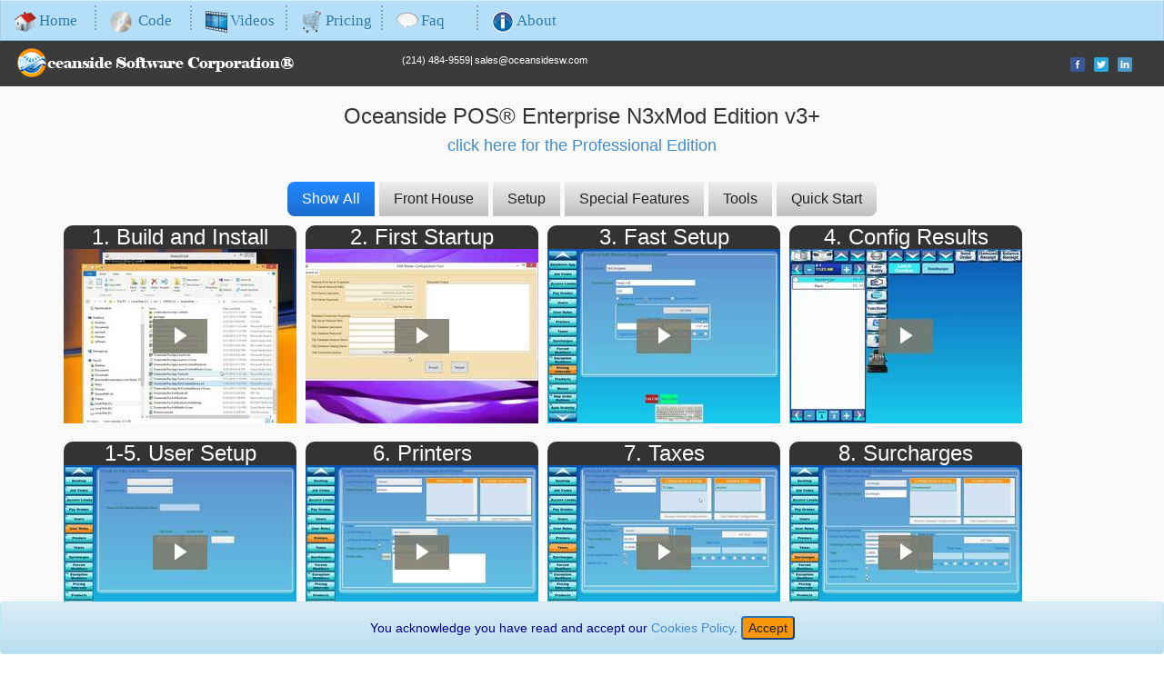

--- FILE ---
content_type: text/html; charset=utf-8
request_url: https://posengineers.com/enterprise-version-point-of-sale-training-videos
body_size: 9085
content:
<!DOCTYPE html><html><head><meta charset=utf-8><meta name=viewport content="width=device-width,initial-scale=1.0"><title>v3&#x2B; Enterprise Training Videos</title><meta name=description content="Visit Oceanside Software's Website to view training videos on our Open Source POS System.  Contact us today to purchase a license to our source and starting building your own system."><meta name=keywords content="POS Training,Oceanside POS Training Videos,POS Engineering Training"><link rel="shortcut icon" href=/images/favicon.ico><meta name=msvalidate.01 content=3802CF4D018842BE6F32951B2C84EF3A><script async src="https://www.googletagmanager.com/gtag/js?id=G-Q3Z8K5JMSB"></script><script>window.dataLayer=window.dataLayer||[];function gtag(){dataLayer.push(arguments);}
gtag('js',new Date());gtag('config','G-Q3Z8K5JMSB');</script><link rel=stylesheet href="/css/bundle.css?v=YgEOKkzz9tMOdqLmSIO1tDGA-v4"><script src=/lib/jquery/jquery.js></script><script src=/js/tinynav.js></script><script>$(function(){$('#css3menu1').tinyNav({active:'selected',indent:'→',});});</script><script charset=ISO-8859-1 src=/js/popover-v1.js></script><script src=/js/imagesloaded.pkgd.min.js></script><script src=/js/isotope.pkgd.min.js></script><script src=/js/videos.js></script><script>$(function(){initialize_isotope();attach_onresize_init_isotope();});</script><script>!function(T,l,y){var S=T.location,k="script",D="instrumentationKey",C="ingestionendpoint",I="disableExceptionTracking",E="ai.device.",b="toLowerCase",w="crossOrigin",N="POST",e="appInsightsSDK",t=y.name||"appInsights";(y.name||T[e])&&(T[e]=t);var n=T[t]||function(d){var g=!1,f=!1,m={initialize:!0,queue:[],sv:"5",version:2,config:d};function v(e,t){var n={},a="Browser";return n[E+"id"]=a[b](),n[E+"type"]=a,n["ai.operation.name"]=S&&S.pathname||"_unknown_",n["ai.internal.sdkVersion"]="javascript:snippet_"+(m.sv||m.version),{time:function(){var e=new Date;function t(e){var t=""+e;return 1===t.length&&(t="0"+t),t}return e.getUTCFullYear()+"-"+t(1+e.getUTCMonth())+"-"+t(e.getUTCDate())+"T"+t(e.getUTCHours())+":"+t(e.getUTCMinutes())+":"+t(e.getUTCSeconds())+"."+((e.getUTCMilliseconds()/1e3).toFixed(3)+"").slice(2,5)+"Z"}(),iKey:e,name:"Microsoft.ApplicationInsights."+e.replace(/-/g,"")+"."+t,sampleRate:100,tags:n,data:{baseData:{ver:2}}}}var h=d.url||y.src;if(h){function a(e){var t,n,a,i,r,o,s,c,u,p,l;g=!0,m.queue=[],f||(f=!0,t=h,s=function(){var e={},t=d.connectionString;if(t)for(var n=t.split(";"),a=0;a<n.length;a++){var i=n[a].split("=");2===i.length&&(e[i[0][b]()]=i[1])}if(!e[C]){var r=e.endpointsuffix,o=r?e.location:null;e[C]="https://"+(o?o+".":"")+"dc."+(r||"services.visualstudio.com")}return e}(),c=s[D]||d[D]||"",u=s[C],p=u?u+"/v2/track":d.endpointUrl,(l=[]).push((n="SDK LOAD Failure: Failed to load Application Insights SDK script (See stack for details)",a=t,i=p,(o=(r=v(c,"Exception")).data).baseType="ExceptionData",o.baseData.exceptions=[{typeName:"SDKLoadFailed",message:n.replace(/\./g,"-"),hasFullStack:!1,stack:n+"\nSnippet failed to load ["+a+"] -- Telemetry is disabled\nHelp Link: https://go.microsoft.com/fwlink/?linkid=2128109\nHost: "+(S&&S.pathname||"_unknown_")+"\nEndpoint: "+i,parsedStack:[]}],r)),l.push(function(e,t,n,a){var i=v(c,"Message"),r=i.data;r.baseType="MessageData";var o=r.baseData;return o.message='AI (Internal): 99 message:"'+("SDK LOAD Failure: Failed to load Application Insights SDK script (See stack for details) ("+n+")").replace(/\"/g,"")+'"',o.properties={endpoint:a},i}(0,0,t,p)),function(e,t){if(JSON){var n=T.fetch;if(n&&!y.useXhr)n(t,{method:N,body:JSON.stringify(e),mode:"cors"});else if(XMLHttpRequest){var a=new XMLHttpRequest;a.open(N,t),a.setRequestHeader("Content-type","application/json"),a.send(JSON.stringify(e))}}}(l,p))}function i(e,t){f||setTimeout(function(){!t&&m.core||a()},500)}var e=function(){var n=l.createElement(k);n.src=h;var e=y[w];return!e&&""!==e||"undefined"==n[w]||(n[w]=e),n.onload=i,n.onerror=a,n.onreadystatechange=function(e,t){"loaded"!==n.readyState&&"complete"!==n.readyState||i(0,t)},n}();y.ld<0?l.getElementsByTagName("head")[0].appendChild(e):setTimeout(function(){l.getElementsByTagName(k)[0].parentNode.appendChild(e)},y.ld||0)}try{m.cookie=l.cookie}catch(p){}function t(e){for(;e.length;)!function(t){m[t]=function(){var e=arguments;g||m.queue.push(function(){m[t].apply(m,e)})}}(e.pop())}var n="track",r="TrackPage",o="TrackEvent";t([n+"Event",n+"PageView",n+"Exception",n+"Trace",n+"DependencyData",n+"Metric",n+"PageViewPerformance","start"+r,"stop"+r,"start"+o,"stop"+o,"addTelemetryInitializer","setAuthenticatedUserContext","clearAuthenticatedUserContext","flush"]),m.SeverityLevel={Verbose:0,Information:1,Warning:2,Error:3,Critical:4};var s=(d.extensionConfig||{}).ApplicationInsightsAnalytics||{};if(!0!==d[I]&&!0!==s[I]){var c="onerror";t(["_"+c]);var u=T[c];T[c]=function(e,t,n,a,i){var r=u&&u(e,t,n,a,i);return!0!==r&&m["_"+c]({message:e,url:t,lineNumber:n,columnNumber:a,error:i}),r},d.autoExceptionInstrumented=!0}return m}(y.cfg);function a(){y.onInit&&y.onInit(n)}(T[t]=n).queue&&0===n.queue.length?(n.queue.push(a),n.trackPageView({})):a()}(window,document,{src:"https://js.monitor.azure.com/scripts/b/ai.2.min.js",crossOrigin:"anonymous",cfg:{connectionString:'InstrumentationKey=5831f6a8-231b-4bd1-8788-3c3c6449855b;IngestionEndpoint=https://centralus-0.in.applicationinsights.azure.com/;LiveEndpoint=https://centralus.livediagnostics.monitor.azure.com/'}});</script><body><header class=header style=margin:0><div class="row container header-menu-row"><div class=col-md-12 style=margin:0;padding:0><ul id=css3menu1 class=topmenu><li class=topmenu><a target=_top title=Home style=height:27px;line-height:27px;width:100px href="/"><img src=/images/menu/home1.png alt=Home>Home</a><li class=topmenu><a target=_top title=Code style=height:27px;line-height:27px;width:100px href=/dot-net-pos-source-code><img src=/images/menu/cd.png alt=Code> Code</a><li class=topmenu><a target=_top title=Videos style=height:27px;line-height:27px;width:100px href=/enterprise-version-point-of-sale-training-videos><img src=/images/menu/movie_track.png alt=Videos>Videos</a><ul style=width:100%><li class=sub><a title="v2.5 Professional" href=/pro-version-point-of-sale-training-videos>v2.5 Professional</a><li class="sublast selected"><a title="v3+ Enterprise" href=/enterprise-version-point-of-sale-training-videos>v3+ Enterprise</a></ul><li class=topmenu><a target=_top title=Pricing style=height:27px;line-height:27px;width:100px href=/custom-designed-pos-software-pricing><img src=/images/menu/shopping_cart.png alt=Pricing>Pricing</a><li class=topmenu><a target=_top title="Frequently Asked Questions" style=height:27px;line-height:27px;width:100px href=/pos-source-code-licensing-faq><img src=/images/menu/comment.png alt=FAQ>Faq</a><li class=toplast><a target=_top title="About Oceanside Software" style=height:27px;line-height:27px;width:100px href=/about-oceanside-software-corporation><span><img src=/images/menu/info.png alt="About Oceanside">About</span></a><ul><li class=sub><a title="Company Photos" href=/oceanside-software-company-photos>Company Photos</a><li class=sub><a title="Company Blog" href=/pos-industry-software-blog>Company Blog</a></ul></ul></div></div><div class="row container body-first-row" style=width:100%;margin:0;padding:0><a title=Home href="/"><div class=col-md-4 style=margin-top:5px;margin-bottom:5px><img class=img-responsive src=/images/logo.png alt="Oceanside Software Logo"></div></a><div class=col-md-4 style=margin-top:10px;margin-bottom:5px><div class=contact><a href=tel:+12144849559>(214) 484-9559</a></div><div class=contact>|</div><address class=contact style=margin-left:2px><a href=mailto:sales@oceansidesw.com>sales@oceansidesw.com</a></address></div><div class=col-md-4 style=margin-top:5px;margin-bottom:5px><ul class=socials-list style=margin:10px;padding:0><li><a href=https://www.facebook.com/oceansidesw target=_blank><img src=/images/socials/facebook.png alt="Oceanside Software Facebook"></a><li><a href=https://www.twitter.com/oceansidesw target=_blank><img src=/images/socials/twitter.png alt="Oceanside Software Twitter"></a><li><a href=https://www.linkedin.com/company/oceanside-software-corporation target=_blank><img src=/images/socials/linkedin.png alt="Oceanside Software LinkedIn"></a></ul></div></div></header><div id=body-content style=min-height:450px><div class="row container center-block"><h3>Oceanside POS&reg; Enterprise N3xMod Edition v3+</h3><a title="Professional Videos" href=/pro-version-point-of-sale-training-videos><h4>click here for the Professional Edition</h4></a></div><div class="row container center-block" style=margin-bottom:20px;min-height:800px><div id=filters class=button-group style=margin-top:20px><button class="button is-checked" data-filter=*>Show All</button> <button class=button data-filter=.fronthouse>Front House</button> <button class=button data-filter=.setup>Setup</button> <button class=button data-filter=.features>Special Features</button> <button class=button data-filter=.tools>Tools</button> <button class=button data-filter=.quickstart>Quick Start</button></div><div class=isotope><div class="element-item quickstart"><h3>1. Build and Install</h3><a href="https://fast.wistia.net/embed/iframe/n0g84jue0t?popover=true" class="wistia-popover[height=768,playerColor=7b796a,width=1024]"><img src=/images/video-thumb/enterprise/c1d50975fb6101b5e423c22f935c79f98088c5e3.jpg alt="Build and Install"></a></div><div class="element-item quickstart"><h3>2. First Startup</h3><a href="https://fast.wistia.net/embed/iframe/kp9a0t86ri?popover=true" class="wistia-popover[height=768,playerColor=7b796a,width=1024]"><img src=/images/video-thumb/enterprise/f2a85c7d1748044b1d54d7392095d3a8557cde74.jpg alt="First Startup"></a></div><div class="element-item quickstart"><h3>3. Fast Setup</h3><a href="https://fast.wistia.net/embed/iframe/s9wn1v29ev?popover=true" class="wistia-popover[height=768,playerColor=7b796a,width=1024]"><img src=/images/video-thumb/enterprise/95217eed3b48f22d74f65beb8313183b1f395ba2.jpg alt="Fast Setup"></a></div><div class="element-item quickstart"><h3>4. Config Results</h3><a href="https://fast.wistia.net/embed/iframe/4neclyi9yh?popover=true" class="wistia-popover[height=768,playerColor=7b796a,width=1024]"><img src=/images/video-thumb/enterprise/6ce406d046c725cc9a3bdb51aef4c7c101568c2b.jpg alt="Configuration Results"></a></div><div class="element-item setup"><h3>1-5. User Setup</h3><a href="https://fast.wistia.net/embed/iframe/5pzntxy47y?popover=true" class="wistia-popover[height=768,playerColor=7b796a,width=1024]"><img src=/images/video-thumb/enterprise/a45fb34545a6eefff25c19604007465e28473d36.jpg alt="Users and Properties"></a></div><div class="element-item setup"><h3>6. Printers</h3><a href="https://fast.wistia.net/embed/iframe/1lt3nmz1x9?popover=true" class="wistia-popover[height=768,playerColor=7b796a,width=1024]"><img src=/images/video-thumb/enterprise/06225d255909572d4108e4b25bf7cbc836224416.jpg alt=Printers></a></div><div class="element-item setup"><h3>7. Taxes</h3><a href="https://fast.wistia.net/embed/iframe/zjy3789l8c?popover=true" class="wistia-popover[height=768,playerColor=7b796a,width=1024]"><img src=/images/video-thumb/enterprise/ed15c4f0a45bd722d6de79a7ebceecb90d22825f.jpg alt=Taxes></a></div><div class="element-item setup"><h3>8. Surcharges</h3><a href="https://fast.wistia.net/embed/iframe/hehsnlg8jm?popover=true" class="wistia-popover[height=768,playerColor=7b796a,width=1024]"><img src=/images/video-thumb/enterprise/a2e597b1afb42ec6934cc750fd453fc47e1de7ff.jpg alt=Surcharges></a></div><div class="element-item setup"><h3>9-13. Product Setup</h3><a href="https://fast.wistia.net/embed/iframe/do0bhxvtxq?popover=true" class="wistia-popover[height=768,playerColor=7b796a,width=1024]"><img src=/images/video-thumb/enterprise/41e2ef87a4ac0190d0be4efea1ad083fd3a1f51c.jpg alt="Products and Related"></a></div><div class="element-item setup"><h3>14. Map QSR</h3><a href="https://fast.wistia.net/embed/iframe/53xhcbzx6x?popover=true" class="wistia-popover[height=768,playerColor=7b796a,width=1024]"><img src=/images/video-thumb/enterprise/32468ce54c56e8431b5add34f779268fb37f9937.jpg alt="Map QSR Buttons"></a></div><div class="element-item setup"><h3>15. Autogratuity</h3><a href="https://fast.wistia.net/embed/iframe/epzre9m8cn?popover=true" class="wistia-popover[height=768,playerColor=7b796a,width=1024]"><img src=/images/video-thumb/enterprise/b23ea42248d852a564d2e729549bbbf9639c8f2b.jpg alt=Autogratuity></a></div><div class="element-item setup"><h3>16. Dayparts</h3><a href="https://fast.wistia.net/embed/iframe/2yjhj9omus?popover=true" class="wistia-popover[height=768,playerColor=7b796a,width=1024]"><img src=/images/video-thumb/enterprise/66339a088dc8117ece2973f4a2b7c406689ec58d.jpg alt=Dayparts></a></div><div class="element-item setup"><h3>17-A. Datacap</h3><a href="https://fast.wistia.net/embed/iframe/wsfeyz3sig?popover=true" class="wistia-popover[height=768,playerColor=7b796a,width=1024]"><img src=/images/video-thumb/enterprise/2c127b47927f164345a38ea07d6697a5741ebee7.jpg alt=Datacap></a></div><div class="element-item setup"><h3>17-B. USA e-Pay</h3><a href="https://fast.wistia.net/embed/iframe/g06wtw5dbu?popover=true" class="wistia-popover[height=768,playerColor=7b796a,width=1024]"><img src=/images/video-thumb/enterprise/39acdb55ced313113eb48071b2c59dbe2eeb35d3.jpg alt="USA e-Pay"></a></div><div class="element-item setup"><h3>18. System Config</h3><a href="https://fast.wistia.net/embed/iframe/q25zwu7eg2?popover=true" class="wistia-popover[height=768,playerColor=7b796a,width=1024]"><img src=/images/video-thumb/enterprise/0656fa3e0388ad96667bdebc633a688f399c04a7.jpg alt="System Configuration"></a></div><div class="element-item setup"><h3>19. Profit Centers</h3><a href="https://fast.wistia.net/embed/iframe/m5nuya4ce6?popover=true" class="wistia-popover[height=768,playerColor=7b796a,width=1024]"><img src=/images/video-thumb/enterprise/3345baa81003416020e62fd2279b0981bac9e018.jpg alt="Profit Centers"></a></div><div class="element-item setup"><h3>20. Terminals</h3><a href="https://fast.wistia.net/embed/iframe/owfu1d238q?popover=true" class="wistia-popover[height=768,playerColor=7b796a,width=1024]"><img src=/images/video-thumb/enterprise/f31b39641f863cc33bce2eb87c4b57da7f351acd.jpg alt=Terminals></a></div><div class="element-item setup"><h3>21. Gratuity Map</h3><a href="https://fast.wistia.net/embed/iframe/romgsu4jux?popover=true" class="wistia-popover[height=768,playerColor=7b796a,width=1024]"><img src=/images/video-thumb/enterprise/acbc1c2e110a497c9ef5ae9a681109d1dc9190cd.jpg alt="Gratuity Map"></a></div><div class="element-item setup"><h3>22. Discounts</h3><a href="https://fast.wistia.net/embed/iframe/h0xefxju01?popover=true" class="wistia-popover[height=768,playerColor=7b796a,width=1024]"><img src=/images/video-thumb/enterprise/984c6e2c803bd17190cc6b697f646bb1ad0598ab.jpg alt=Discounts></a></div><div class="element-item setup"><h3>23. House Accounts</h3><a href="https://fast.wistia.net/embed/iframe/l2hiuzy9zs?popover=true" class="wistia-popover[height=768,playerColor=7b796a,width=1024]"><img src=/images/video-thumb/enterprise/4b2c19886d35ccdb7be3758ec1040ec4235218b1.jpg alt="House Accounts"></a></div><div class="element-item setup features"><h3>24. Tender Types</h3><a href="https://fast.wistia.net/embed/iframe/qpf3v9aa6c?popover=true" class="wistia-popover[height=768,playerColor=7b796a,width=1024]"><img src=/images/video-thumb/enterprise/9da505f7fc465cc3598e59cfdb18a8bfee38f031.jpg alt="Tender Types"></a></div><div class="element-item setup features"><h3>25. SMS / Coupon API</h3><a href="https://fast.wistia.net/embed/iframe/ezlf40aug1?popover=true" class="wistia-popover[height=768,playerColor=7b796a,width=1024]"><img src=/images/video-thumb/enterprise/9e0cd38ccbb7282066ced968a336ec8e0f866817.jpg alt="SMS Coupon API"></a></div><div class="element-item setup features tools"><h3>26. System Log</h3><a href="https://fast.wistia.net/embed/iframe/qhr813s2ki?popover=true" class="wistia-popover[height=768,playerColor=7b796a,width=1024]"><img src=/images/video-thumb/enterprise/1dfc23362a09e477365c6c8266f185a0975c5626.jpg alt="POS System Log"></a></div><div class="element-item setup features tools"><h3>27. POS Tools</h3><a href="https://fast.wistia.net/embed/iframe/874ampuuh6?popover=true" class="wistia-popover[height=768,playerColor=7b796a,width=1024]"><img src=/images/video-thumb/enterprise/4cbd798253b75002b9de2991345aca78e642fca7.jpg alt="POS Tools"></a></div><div class="element-item tools features"><h3>Insert Sample Data</h3><a href="https://fast.wistia.net/embed/iframe/1u1ykahxk0?popover=true" class="wistia-popover[height=768,playerColor=7b796a,width=1024]"><img src=/images/video-thumb/enterprise/56106d2b24cdbde8f09772042728f8d32f948ce1.jpg alt="Insert Sample Data"></a></div><div class="element-item fronthouse"><h3>Time Clock Screen</h3><a href="https://fast.wistia.net/embed/iframe/4lmirkhyd9?popover=true" class="wistia-popover[height=768,playerColor=7b796a,width=1024]"><img src=/images/video-thumb/enterprise/fa66408b805b7ab59607b11c59ac65046d921b16.jpg alt="Time Clock Screen"></a></div><div class="element-item fronthouse"><h3>Desktop Screen</h3><a href="https://fast.wistia.net/embed/iframe/gt1qsi8b01?popover=true" class="wistia-popover[height=768,playerColor=7b796a,width=1024]"><img src=/images/video-thumb/enterprise/148250b872c40a70d0ed9d485cdd479317832ec0.jpg alt="Desktop Screen"></a></div><div class="element-item fronthouse"><h3>Order Screen</h3><a href="https://fast.wistia.net/embed/iframe/mwzj2kjhy5?popover=true" class="wistia-popover[height=768,playerColor=7b796a,width=1024]"><img src=/images/video-thumb/enterprise/c6924109cfdda666051f6183b08e20b4189fb9a0.jpg alt="Order Screen"></a></div><div class="element-item fronthouse"><h3>Quick Order Screen</h3><a href="https://fast.wistia.net/embed/iframe/evylethrfa?popover=true" class="wistia-popover[height=768,playerColor=7b796a,width=1024]"><img src=/images/video-thumb/enterprise/bf4636b33029f5d52ad62b08c8d99fddb63321dc.jpg alt="Quick Order Screen"></a></div><div class="element-item tools features"><h3>Database Redundancy</h3><a href="https://fast.wistia.net/embed/iframe/rrlphc8sg1?popover=true" class="wistia-popover[height=768,playerColor=7b796a,width=1024]"><img src=/images/video-thumb/enterprise/779212fb3c1f3f4c3101b771e8acdb03b44441c1.jpg alt="Database Redundancy"></a></div><div class="element-item tools features"><h3>License Tool</h3><a href="https://fast.wistia.net/embed/iframe/ymnxs40fo0?popover=true" class="wistia-popover[height=768,playerColor=7b796a,width=1024]"><img src=/images/video-thumb/enterprise/fe5f3364b8c375d74422a51cc92bc9ea94c99eea.jpg alt="License Tool"></a></div><div class="element-item tools features"><h3>Cloud POS</h3><a href="https://fast.wistia.net/embed/iframe/fr4gfuyk2l?popover=true" class="wistia-popover[height=768,playerColor=7b796a,width=1024]"><img src=/images/video-thumb/enterprise/0143ce21fd2f26ddbdfe114c1e462aac6757f4cb.jpg alt="Cloud POS"></a></div></div></div><style>#cookieConsent{bottom:0;margin:0;left:auto;position:fixed;display:block;z-index:999}</style><div id=cookieConsent class="col-md-12 col-sm-12 alert alert-info alert-dismissible" tabindex=-1 data-nosnippet=true style=width:100% role=alert><p style=color:darkblue>You acknowledge you have read and accept our <a title="Cookies Policy" href=/oceanside-software-cookies-policy>Cookies Policy</a>. <button type=button class=accept-policy style=color:#212529;opacity:unset;border-radius:4px;background-color:#f99509;border-block-width:thin;border-color:#2a76bc data-dismiss=alert aria-label=Close data-cookie-string=".AspNet.Consent=yes; expires=Sun, 24 Jan 2027 04:12:04 GMT; path=/; secure; samesite=none"><span aria-hidden=true>Accept</span></button></div><script>(function(){var button=document.querySelector("#cookieConsent button[data-cookie-string]");button.addEventListener("click",function(event){document.cookie=button.dataset.cookieString;},false);})();</script></div><div class="row container twitter-footer" style=width:100%;margin:0;padding:0><div class="col-md-1 col-md-offset-1"><a href=https://twitter.com/oceansidesw target=_blank><img src=/images/socials/twitter_follow.png alt="Follow oceansidesw on Twitter"></a></div></div><div class="row container footer" style=width:100%;margin:0;padding:0><div class="row container" style=width:100%;margin:0;padding:0><div class=col-md-4 style=margin-top:30px><h5 class=title-line><span>Contact Information</span></h5><address style=margin-left:20px;color:gray><div style=color:#ffffff;margin:0;padding:0;display:inline>Oceanside Software Corporation&reg;</div><br> 1300 Nacona Dr<br> Prosper, TX 75078<br> <a href=tel:+12144849559><span class="glyphicon glyphicon-earphone"></span>(214) 484-9559</a></address><address style=margin-left:20px><div style=color:#ffffff;margin:0;padding:0;display:inline>Email</div><br> <a href=mailto:sales@oceansidesw.com>sales@oceansidesw.com</a></address></div><div class="col-md-4 img_gallery" style=margin-top:30px;text-align:center><h5 class=title-line style=text-align:left><span>Company Photos</span></h5><a title="Big Billy's Pizza Launch" href=/oceanside-software-company-photos><img src=/images/company/tn_fp/tn_fp_big-billy-pizza-pos.jpg alt="Big Billy's Pizza Launch"></a> <a title="Burrito Jimmy Launch" href=/oceanside-software-company-photos><img src=/images/company/tn_fp/tn_fp_burrito-jimmy-pos.jpg alt="Burrito Jimmy Launch"></a> <a title="Diners Drive-Ins and Dives" href=/oceanside-software-company-photos><img src=/images/company/tn_fp/tn_fp_drivens_and_dives.jpg alt="Diners, Drive-Ins and Dives"></a> <a title="Ruggeris Launch Dallas" href=/oceanside-software-company-photos><img src=/images/company/tn_fp/tn_fp_fine-dinning-pos.jpg alt="Ruggeris Launch Dallas"></a> <a title="Jeff Sinelli Which Wich" href=/oceanside-software-company-photos><img src=/images/company/tn_fp/tn_fp_jeff_sinelli_which_which.jpg alt="Jeff Sinelli Which Wich"></a> <a title="Marlowe's Restaurant Pink Limo" href=/oceanside-software-company-photos><img src=/images/company/tn_fp/tn_fp_marlowes_pink_limo_jason_brower.jpg alt="Marlowe's Restaurant Pink Limo"></a> <a title="Oceanside vs Focus POS" href=/oceanside-software-company-photos><img src=/images/company/tn_fp/tn_fp_replace_focus_2011.jpg alt="Oceanside vs Focus POS"></a> <a title="Retail Service Providers Association Certified" href=/oceanside-software-company-photos><img src=/images/company/tn_fp/tn_fp_rspa.jpg alt="Retail Service Providers Association Certified"></a> <a title="Sig Hansen Lobster NRA" href=/oceanside-software-company-photos><img src=/images/company/tn_fp/tn_fp_sig_hansen_jason_nra_2011.jpg alt="Sig Hansen Lobster NRA"></a> <a title="Sports Bar POS System" href=/oceanside-software-company-photos><img src=/images/company/tn_fp/tn_fp_sports-bar-pos-system.jpg alt="Sports Bar POS System"></a> <a title="Texas Restaurant Association Technology" href=/oceanside-software-company-photos><img src=/images/company/tn_fp/tn_fp_texas_rest_2011_jason.jpg alt="Texas Restaurant Association Technology"></a> <a title="University of North Texas uses Oceanside POS" href=/oceanside-software-company-photos><img src=/images/company/tn_fp/tn_fp_ut_denton_nra_2011.jpg alt="University of North Texas uses Oceanside POS"></a></div><div class=col-md-4 style=margin-top:30px><h5 class=title-line><span>Industry News and our Blog</span></h5><div class=tag-cloud><a title="Blog Posts" href=/pos-industry-software-blog>All Posts</a> <a title="Payment Processing" href=/pos-industry-software-blog/payment-processing>Payment Processing</a> <a title="POS Systems" href=/pos-industry-software-blog/pos-systems>POS Systems</a> <a title="Payment Security" href=/pos-industry-software-blog/payment-security>Payment Security</a> <a title=Restaurants href=/pos-industry-software-blog/restaurants>Restaurants</a> <a title=Software href=/pos-industry-software-blog/software>Software</a> <a title="Original Content" href=/pos-industry-software-blog/original-content>Original Content</a> <a title="Oceanside POS" href=/pos-industry-software-blog/oceanside-pos>Oceanside POS</a> <a title="Apple Pay" href=/pos-industry-software-blog/apple-pay>Apple Pay</a></div></div></div><br><br><div class="row container center-block"><div class=col-md-12><div class=copyright-area style=width:100%;margin:0;padding:0><div class=col-md-4><div class=menu-login><a title=Login style=color:black href=/MicrosoftIdentity/Account/SignIn>Login</a></div></div><div class="col-md-4 copyright-text">&copy; Copyright 2009-2026 Oceanside Software Corporation&reg;. All Rights Reserved.</div><div class=col-md-4 style=margin-top:10px><ul class=socials-list style=margin:10px;padding:0><li><a href=https://www.facebook.com/oceansidesw target=_blank><img src=/images/socials/facebook.png alt="Oceanside Software Facebook"></a><li><a href=https://www.twitter.com/oceansidesw target=_blank><img src=/images/socials/twitter.png alt="Oceanside Software Twitter"></a><li><a href=https://www.linkedin.com/company/oceanside-software-corporation target=_blank><img src=/images/socials/linkedin.png alt="Oceanside Software LinkedIn"></a></ul></div></div></div><br><br><br><br><br><br><br><br></div></div><script src=/lib/bootstrap/dist/js/bootstrap.min.js async></script>

--- FILE ---
content_type: text/javascript
request_url: https://posengineers.com/js/popover-v1.js
body_size: 96499
content:
/******/ (function() { // webpackBootstrap
/******/ 	var __webpack_modules__ = ({

/***/ 26:
/***/ (function(module) {

function _typeof(obj){"@babel/helpers - typeof";return _typeof="function"==typeof Symbol&&"symbol"==typeof Symbol.iterator?function _typeof(obj){return typeof obj}:function _typeof(obj){return obj&&"function"==typeof Symbol&&obj.constructor===Symbol&&obj!==Symbol.prototype?"symbol":typeof obj},_typeof(obj)}/**@license MIT-promiscuous-Â©Ruben Verborgh*/(function(func,obj){// Type checking utility function
function is(type,item){return _typeof(item)[0]==type}// Creates a promise, calling callback(resolve, reject), ignoring other parameters.
function Promise(callback,handler){return handler=function pendingHandler(resolved,rejected,value,queue,then,i){// Case 1) handle a .then(resolved, rejected) call
if(queue=pendingHandler.q,resolved!=is)return Promise(function(resolve,reject){queue.push({p:this,r:resolve,j:reject,1:resolved,0:rejected})});// Case 2) handle a resolve or reject call
// (`resolved` === `is` acts as a sentinel)
// The actual function signature is
// .re[ject|solve](<is>, success, value)
// Check if the value is a promise and try to obtain its `then` method
if(value&&is(func,value)|is(obj,value))try{then=value.then}catch(reason){rejected=0,value=reason}// If the value is a promise, take over its state
if(is(func,then)){var valueHandler=function valueHandler(resolved){return function(value){then&&(then=0,pendingHandler(is,resolved,value))}};try{then.call(value,valueHandler(1),rejected=valueHandler(0))}catch(reason){rejected(reason)}}// The value is not a promise; handle resolve/reject
else for(handler=function handler(Resolved,Rejected){// If the Resolved or Rejected parameter is not a function,
// return the original promise (now stored in the `callback` variable)
return is(func,Resolved=rejected?Resolved:Rejected)?Promise(function(resolve,reject){finalize(this,resolve,reject,value,Resolved)}):callback;// Otherwise, return a finalized promise, transforming the value with the function
},i=0;i<queue.length;)then=queue[i++],is(func,resolved=then[rejected])?// Otherwise, resolve/reject the promise with the result of the callback
finalize(then.p,then.r,then.j,value,resolved):(rejected?then.r:then.j)(value)},handler.q=[],callback.call(callback={then:function then(resolved,rejected){return handler(resolved,rejected)},catch:function _catch(rejected){return handler(0,rejected)}},function(value){handler(is,1,value)},function(reason){handler(is,0,reason)}),callback}// Finalizes the promise by resolving/rejecting it with the transformed value
function finalize(promise,resolve,reject,value,transform){var fn=function fn(){try{// Transform the value through and check whether it's a promise
value=transform(value),transform=value&&is(obj,value)|is(func,value)&&value.then,is(func,transform)?value==promise?reject(TypeError()):// Take over the promise's state
transform.call(value,resolve,reject):resolve(value)}catch(error){reject(error)}};// Don't polyfill setImmediate, but use it if it's available.
window.setImmediate?window.setImmediate(fn):setTimeout(fn,0)}// Export the main module
function ResolvedPromise(value){return Promise(function(resolve){resolve(value)})}// Creates a rejected promise
// If Promise is defined globally when this runs, just use that.
return window.Promise?void(module.exports=window.Promise):void(// Creates a resolved promise
// Transforms an array of promises into a promise for an array
// Returns a promise that resolves or rejects as soon as one promise in the array does
module.exports=Promise,Promise.resolve=ResolvedPromise,Promise.reject=function(reason){return Promise(function(resolve,reject){reject(reason)})},Promise.all=function(promises){return Promise(function(resolve,reject,count,values){// Array of collected values
// Resolve immediately if there are no promises
// Transform all elements (`map` is shorter than `forEach`)
values=[],count=promises.length||resolve(values),promises.map(function(promise,index){ResolvedPromise(promise).then(// Store the value and resolve if it was the last
function(value){values[index]=value,--count||resolve(values)},// Reject if one element fails
reject)})})},Promise.race=function(promises){return Promise(function(resolve,reject){// Register to all promises in the array
promises.map(function(promise){ResolvedPromise(promise).then(resolve,reject)})})})})("f","o");

/***/ }),

/***/ 18:
/***/ (function(__unused_webpack_module, __webpack_exports__, __webpack_require__) {

"use strict";
__webpack_require__.r(__webpack_exports__);
function _extends(){return _extends=Object.assign||function(target){for(var source,i=1;i<arguments.length;i++)for(var key in source=arguments[i],source)Object.prototype.hasOwnProperty.call(source,key)&&(target[key]=source[key]);return target},_extends.apply(this,arguments)}// You wouldn't believe it, but IE11 does not support Object.assign(), so this
// is our non-polyfill replacement.
var assign=function assign(obj1){for(var _len=arguments.length,objs=Array(1<_len?_len-1:0),_key=1;_key<_len;_key++)objs[_key-1]=arguments[_key];if(Object.assign)return _extends.apply(void 0,[obj1].concat(objs));for(var i=0;i<objs.length;i++)assignOne(obj1,objs[i]);return obj1},assignOne=function assignOne(obj1,obj2){for(var k in obj2)obj2.hasOwnProperty(k)&&(obj1[k]=obj2[k]);return obj1};/* harmony default export */ __webpack_exports__["default"] = (assign);

/***/ }),

/***/ 23:
/***/ (function(__unused_webpack_module, __webpack_exports__, __webpack_require__) {

"use strict";
__webpack_require__.r(__webpack_exports__);
/* harmony export */ __webpack_require__.d(__webpack_exports__, {
/* harmony export */   "bind": function() { return /* binding */ bind; },
/* harmony export */   "unbind": function() { return /* binding */ unbind; },
/* harmony export */   "rebind": function() { return /* binding */ rebind; },
/* harmony export */   "trigger": function() { return /* binding */ trigger; },
/* harmony export */   "once": function() { return /* binding */ once; },
/* harmony export */   "initNamespace": function() { return /* binding */ initNamespace; },
/* harmony export */   "bindNamed": function() { return /* binding */ bindNamed; },
/* harmony export */   "unbindNamed": function() { return /* binding */ unbindNamed; },
/* harmony export */   "unbindAllInNamespace": function() { return /* binding */ unbindAllInNamespace; },
/* harmony export */   "bindify": function() { return /* binding */ bindify; },
/* harmony export */   "Bindings": function() { return /* binding */ Bindings; }
/* harmony export */ });
/* harmony import */ var wistia_namespace_js__WEBPACK_IMPORTED_MODULE_0__ = __webpack_require__(1);
function _toConsumableArray(arr){return _arrayWithoutHoles(arr)||_iterableToArray(arr)||_unsupportedIterableToArray(arr)||_nonIterableSpread()}function _nonIterableSpread(){throw new TypeError("Invalid attempt to spread non-iterable instance.\nIn order to be iterable, non-array objects must have a [Symbol.iterator]() method.")}function _unsupportedIterableToArray(o,minLen){if(o){if("string"==typeof o)return _arrayLikeToArray(o,minLen);var n=Object.prototype.toString.call(o).slice(8,-1);return"Object"===n&&o.constructor&&(n=o.constructor.name),"Map"===n||"Set"===n?Array.from(o):"Arguments"===n||/^(?:Ui|I)nt(?:8|16|32)(?:Clamped)?Array$/.test(n)?_arrayLikeToArray(o,minLen):void 0}}function _iterableToArray(iter){if("undefined"!=typeof Symbol&&Symbol.iterator in Object(iter))return Array.from(iter)}function _arrayWithoutHoles(arr){if(Array.isArray(arr))return _arrayLikeToArray(arr)}function _arrayLikeToArray(arr,len){(null==len||len>arr.length)&&(len=arr.length);for(var i=0,arr2=Array(len);i<len;i++)arr2[i]=arr[i];return arr2}var aps=Array.prototype.slice;var bind=function bind(event,fn){var self=this;return self._bindings||(self._bindings={}),self._bindings[event]||(self._bindings[event]=[]),self._bindings[event].push(fn),function(){self.unbind(event,fn)}};var unbind=function unbind(event,fn){if(!this._bindings)return this;if(!this._bindings[event])return this;for(var boundFn,bindings=[],i=0;i<this._bindings[event].length;i++)boundFn=this._bindings[event][i],boundFn!==fn&&bindings.push(boundFn);this._bindings[event]=bindings};var rebind=function rebind(event,fn){return this.unbind(event,fn),this.bind(event,fn),{event:event,fn:fn}};var trigger=function trigger(event){for(var _len=arguments.length,args=Array(1<_len?_len-1:0),_key=1;_key<_len;_key++)args[_key-1]=arguments[_key];return this._bindings&&null!=this._bindings.all&&triggerImpl.apply(this,["all",event].concat(args)),triggerImpl.apply(this,[event].concat(args))};var triggerImpl=function triggerImpl(event){if(!this._bindings)return this;if(!this._bindings[event])return this;for(var unbinds,fn,args=aps.call(arguments,1),bindings=_toConsumableArray(this._bindings[event]),i=0;i<bindings.length;i++){fn=bindings[i];try{var ret=fn.apply(this,args);// special return value will unbind when triggered
ret===this.unbind&&(null==unbinds&&(unbinds=[]),unbinds.push({event:event,fn:fn}))}catch(e){if(this._throwTriggerErrors)throw e;else wistia_namespace_js__WEBPACK_IMPORTED_MODULE_0__.default.error&&wistia_namespace_js__WEBPACK_IMPORTED_MODULE_0__.default.error(e)}}if(unbinds)for(var _unbind,_i=0;_i<unbinds.length;_i++)_unbind=unbinds[_i],this.unbind(_unbind.event,_unbind.fn);return this};var once=function once(event,fn){var wrappedFn=function wrappedFn(){return fn.apply(this,aps.call(arguments,0)),unbind};return bind(event,wrappedFn)};var initNamespace=function initNamespace(ctx,namespace){null==ctx._namedBindings&&(ctx._namedBindings={}),null==ctx._namedBindings[namespace]&&(ctx._namedBindings[namespace]={})};var getNamedBinding=function getNamedBinding(ctx,namespace,fnKey){return initNamespace(ctx,namespace),ctx._namedBindings[namespace][fnKey]},setNamedBinding=function setNamedBinding(ctx,namespace,fnKey,event,fn){initNamespace(ctx,namespace),ctx._namedBindings[namespace][fnKey]={event:event,fn:fn}};var bindNamed=function bindNamed(namespace,fnKey,event,fn){return this.unbindNamed(namespace,fnKey),setNamedBinding(this,namespace,fnKey,event,fn),this.bind(event,fn),function(){this.unbindNamed(namespace,fnKey)}};var unbindNamed=function unbindNamed(namespace,fnKey){initNamespace(this,namespace);var entry=getNamedBinding(this,namespace,fnKey);if(entry){var event=entry.event,fn=entry.fn;this.unbind(event,fn)}var namedBindings=this._namedBindings;return delete namedBindings[namespace][fnKey],isEmpty(namedBindings[namespace])&&delete namedBindings[namespace],this};var unbindAllInNamespace=function unbindAllInNamespace(namespace){var bindings=this._namedBindings&&this._namedBindings[namespace];if(null==bindings)return this;for(var fnKey in bindings)bindings.hasOwnProperty(fnKey)&&this.unbindNamed(namespace,fnKey)};var isEmpty=function isEmpty(obj){for(var k in obj)if(obj.hasOwnProperty(k))return!1;return!0};var bindify=function bindify(prototype){return prototype.bind=bind,prototype.unbind=unbind,prototype.on=bind,prototype.off=unbind,prototype.rebind=rebind,prototype.trigger=trigger,prototype.bindNamed=bindNamed,prototype.unbindNamed=unbindNamed,prototype.unbindAllInNamespace=unbindAllInNamespace,prototype};// If you don't want to mix in state with an existing object, you can use this
// as a proxy, for example:
//
// var bindings = new Bindings();
// bindings.bind('hello', function(name) {
//   console.log('hi', name);
//   return bindings.unbind;
// });
// bindings.trigger('hello', 'Max');
var Bindings=function Bindings(){};bindify(Bindings.prototype);

/***/ }),

/***/ 21:
/***/ (function(__unused_webpack_module, __webpack_exports__, __webpack_require__) {

"use strict";
__webpack_require__.r(__webpack_exports__);
/* harmony export */ __webpack_require__.d(__webpack_exports__, {
/* harmony export */   "globalBind": function() { return /* binding */ globalBind; },
/* harmony export */   "globalOn": function() { return /* binding */ globalOn; },
/* harmony export */   "globalOff": function() { return /* binding */ globalOff; },
/* harmony export */   "globalRebind": function() { return /* binding */ globalRebind; },
/* harmony export */   "globalTrigger": function() { return /* binding */ globalTrigger; },
/* harmony export */   "globalUnbind": function() { return /* binding */ globalUnbind; }
/* harmony export */ });
/* harmony import */ var wistia_namespace_js__WEBPACK_IMPORTED_MODULE_0__ = __webpack_require__(1);
/* harmony import */ var utilities_wbindable_js__WEBPACK_IMPORTED_MODULE_1__ = __webpack_require__(22);
(0,utilities_wbindable_js__WEBPACK_IMPORTED_MODULE_1__.makeWbindable)(wistia_namespace_js__WEBPACK_IMPORTED_MODULE_0__.default);var globalBind=wistia_namespace_js__WEBPACK_IMPORTED_MODULE_0__.default.bind.bind(wistia_namespace_js__WEBPACK_IMPORTED_MODULE_0__.default);var globalOn=wistia_namespace_js__WEBPACK_IMPORTED_MODULE_0__.default.on.bind(wistia_namespace_js__WEBPACK_IMPORTED_MODULE_0__.default);var globalOff=wistia_namespace_js__WEBPACK_IMPORTED_MODULE_0__.default.off.bind(wistia_namespace_js__WEBPACK_IMPORTED_MODULE_0__.default);var globalRebind=wistia_namespace_js__WEBPACK_IMPORTED_MODULE_0__.default.rebind.bind(wistia_namespace_js__WEBPACK_IMPORTED_MODULE_0__.default);var globalTrigger=wistia_namespace_js__WEBPACK_IMPORTED_MODULE_0__.default.trigger.bind(wistia_namespace_js__WEBPACK_IMPORTED_MODULE_0__.default);var globalUnbind=wistia_namespace_js__WEBPACK_IMPORTED_MODULE_0__.default.unbind.bind(wistia_namespace_js__WEBPACK_IMPORTED_MODULE_0__.default);

/***/ }),

/***/ 44:
/***/ (function(__unused_webpack_module, __webpack_exports__, __webpack_require__) {

"use strict";
__webpack_require__.r(__webpack_exports__);
/* harmony export */ __webpack_require__.d(__webpack_exports__, {
/* harmony export */   "getLocalStorage": function() { return /* binding */ getLocalStorage; },
/* harmony export */   "removeLocalStorage": function() { return /* binding */ removeLocalStorage; },
/* harmony export */   "setLocalStorage": function() { return /* binding */ setLocalStorage; },
/* harmony export */   "updateLocalStorage": function() { return /* binding */ updateLocalStorage; }
/* harmony export */ });
/* harmony import */ var wistia_namespace_js__WEBPACK_IMPORTED_MODULE_0__ = __webpack_require__(1);
function _typeof(obj){"@babel/helpers - typeof";return _typeof="function"==typeof Symbol&&"symbol"==typeof Symbol.iterator?function _typeof(obj){return typeof obj}:function _typeof(obj){return obj&&"function"==typeof Symbol&&obj.constructor===Symbol&&obj!==Symbol.prototype?"symbol":typeof obj},_typeof(obj)}/*
 * This module is designed as a simpler version of our old localStorage
 * utility.  To reduce potential bundle size, it doesn't make use of Obj
 * utilities or wlog, and doesn't return early based on browser detection.
 *
 * To avoid multiple tab bugs, it does not try to do any kind of commit
 * debouncing. Every call to `set` involves JSON.serialize() and every call to
 * `get` involves JSON.parse(). Therefore, if you are performing many
 * operations, you should cache an intermediate value. The
 * updateLocalStorage function is also provided for doing many updates
 * with a single parse and serialize call.
 *
 * If you are working with localStorage on something that requires lots of
 * updates, you should use a separate namespace. That way there is less to
 * deserialize and serialize on each read and write.
 */var throwAsync=function throwAsync(e){setTimeout(function(){throw e},0)},OBJ_PROP="_namespacedLocalStorage",localStorageWorks=function localStorageWorks(ns){if(null!=wistia_namespace_js__WEBPACK_IMPORTED_MODULE_0__.default._localStorageWorks)return wistia_namespace_js__WEBPACK_IMPORTED_MODULE_0__.default._localStorageWorks;try{// no-ops that test get, set, and remove. These may throw an exception
// in Private Browsing mode on iOS and Safari.
var currentVal=localStorage.getItem(ns);localStorage.removeItem(ns),localStorage.setItem(ns,currentVal),wistia_namespace_js__WEBPACK_IMPORTED_MODULE_0__.default._localStorageWorks=!0}catch(e){wistia_namespace_js__WEBPACK_IMPORTED_MODULE_0__.default._localStorageWorks=!1}return wistia_namespace_js__WEBPACK_IMPORTED_MODULE_0__.default._localStorageWorks},getMemory=function getMemory(){return null==wistia_namespace_js__WEBPACK_IMPORTED_MODULE_0__.default[OBJ_PROP]&&(wistia_namespace_js__WEBPACK_IMPORTED_MODULE_0__.default[OBJ_PROP]={}),wistia_namespace_js__WEBPACK_IMPORTED_MODULE_0__.default[OBJ_PROP]};var getLocalStorage=function getLocalStorage(ns){if(!localStorageWorks())return getMemory()[ns]||{};if(localStorage[ns])try{return"null"===localStorage[ns]?{}:JSON.parse(localStorage[ns])}catch(e){throwAsync(e)}return{}};var removeLocalStorage=function removeLocalStorage(ns){if(!localStorageWorks())return void(getMemory()[ns]={});try{localStorage.removeItem(ns)}catch(e){throwAsync(e)}};var setLocalStorage=function setLocalStorage(ns,obj){if(!localStorageWorks())return null!=obj&&"object"===_typeof(obj)&&(getMemory()[ns]=obj),obj;try{// We set W._localStorage for compatibility with the old localStorage util,
// which would otherwise overwrite any changes we make. :0
getMemory()[ns]=obj,localStorage[ns]=JSON.stringify(obj)}catch(e){throwAsync(e)}return obj};var updateLocalStorage=function updateLocalStorage(ns,fn){var obj=getLocalStorage(ns);// fn() may throw an exception. we catch and report because we don't want
// an exception after modifying in-place localStorage to get our local store
// out of sync.
try{fn(obj)}catch(e){throwAsync(e)}return setLocalStorage(ns,obj)};

/***/ }),

/***/ 36:
/***/ (function(__unused_webpack_module, __webpack_exports__, __webpack_require__) {

"use strict";
__webpack_require__.r(__webpack_exports__);
var pageLoaded=function pageLoaded(fn){var timeout=1<arguments.length&&arguments[1]!==void 0?arguments[1]:4e3,doc=2<arguments.length&&arguments[2]!==void 0?arguments[2]:document,win=3<arguments.length&&arguments[3]!==void 0?arguments[3]:window;if(/loaded|complete/.test(doc.readyState))setTimeout(fn,0);else{var unbind=function unbind(){win.removeEventListener("load",onPageLoad,!1)},onPageLoad=function onPageLoad(){clearTimeout(onLoadTimeout),unbind(),fn()};win.addEventListener("load",onPageLoad,!1);var onLoadTimeout=setTimeout(function(){unbind(),fn()},timeout)}};/* harmony default export */ __webpack_exports__["default"] = (pageLoaded);

/***/ }),

/***/ 2:
/***/ (function(__unused_webpack_module, __webpack_exports__, __webpack_require__) {

"use strict";
__webpack_require__.r(__webpack_exports__);
function _typeof(obj){"@babel/helpers - typeof";return _typeof="function"==typeof Symbol&&"symbol"==typeof Symbol.iterator?function _typeof(obj){return typeof obj}:function _typeof(obj){return obj&&"function"==typeof Symbol&&obj.constructor===Symbol&&obj!==Symbol.prototype?"symbol":typeof obj},_typeof(obj)}/* global globalThis */var root;try{root=self,root.self!==root&&_typeof(root.self)!==void 0&&"undefined"!=typeof window&&(root=window)}catch(err){root="undefined"==typeof globalThis?window:globalThis}/* harmony default export */ __webpack_exports__["default"] = (root);

/***/ }),

/***/ 296:
/***/ (function(__unused_webpack_module, __webpack_exports__, __webpack_require__) {

"use strict";
__webpack_require__.r(__webpack_exports__);
/* harmony export */ __webpack_require__.d(__webpack_exports__, {
/* harmony export */   "countMetric": function() { return /* binding */ countMetric; },
/* harmony export */   "sendMetrics": function() { return /* binding */ sendMetrics; },
/* harmony export */   "sampleMetric": function() { return /* binding */ sampleMetric; },
/* harmony export */   "sendMetric": function() { return /* binding */ sendMetric; },
/* harmony export */   "_clearMetricsCache": function() { return /* binding */ _clearMetricsCache; }
/* harmony export */ });
/* harmony import */ var wistia_namespace__WEBPACK_IMPORTED_MODULE_0__ = __webpack_require__(1);
/* harmony import */ var utilities_assign_js__WEBPACK_IMPORTED_MODULE_1__ = __webpack_require__(18);
/* harmony import */ var utilities_pageLoaded_js__WEBPACK_IMPORTED_MODULE_2__ = __webpack_require__(36);
/* harmony import */ var utilities_trackingConsentApi_js__WEBPACK_IMPORTED_MODULE_3__ = __webpack_require__(42);
/* harmony import */ var utilities_xhr_js__WEBPACK_IMPORTED_MODULE_4__ = __webpack_require__(25);
var _this=undefined;null==wistia_namespace__WEBPACK_IMPORTED_MODULE_0__.default._simpleMetricsCache&&(wistia_namespace__WEBPACK_IMPORTED_MODULE_0__.default._simpleMetricsCache={}),wistia_namespace__WEBPACK_IMPORTED_MODULE_0__.default._simpleMetricsPostFunction||(wistia_namespace__WEBPACK_IMPORTED_MODULE_0__.default._simpleMetricsPostFunction=utilities_xhr_js__WEBPACK_IMPORTED_MODULE_4__.xhrPost),null==wistia_namespace__WEBPACK_IMPORTED_MODULE_0__.default._simpleMetricsDebounceInterval&&(wistia_namespace__WEBPACK_IMPORTED_MODULE_0__.default._simpleMetricsDebounceInterval=500);var METRICS_CACHE=wistia_namespace__WEBPACK_IMPORTED_MODULE_0__.default._simpleMetricsCache;var countMetric=function countMetric(key){var val=1<arguments.length&&arguments[1]!==void 0?arguments[1]:1,extraData=2<arguments.length?arguments[2]:void 0;return sendMetric("count",key,val,extraData)};var sendMetrics=function sendMetrics(){if((0,utilities_trackingConsentApi_js__WEBPACK_IMPORTED_MODULE_3__.isVisitorTrackingEnabled)()){for(var url="https://".concat("pipedream.wistia.com","/mput?topic=metrics"),_len=arguments.length,messages=Array(_len),_key=0;_key<_len;_key++)messages[_key]=arguments[_key];return wistia_namespace__WEBPACK_IMPORTED_MODULE_0__.default._simpleMetricsPostFunction(url,messages.join("\n"))}};var sampleMetric=function sampleMetric(key,val,extraData){return sendMetric("sample",key,val,extraData)};var sendMetric=function sendMetric(type,key,val){var extraData=3<arguments.length&&arguments[3]!==void 0?arguments[3]:{};if((0,utilities_trackingConsentApi_js__WEBPACK_IMPORTED_MODULE_3__.isVisitorTrackingEnabled)())try{null==METRICS_CACHE.toMput&&(METRICS_CACHE.toMput=[]);var messageObj=(0,utilities_assign_js__WEBPACK_IMPORTED_MODULE_1__.default)({type:type,key:key,value:null==val?null:val},extraData),serialized=JSON.stringify(messageObj);METRICS_CACHE.toMput.push(serialized),clearTimeout(wistia_namespace__WEBPACK_IMPORTED_MODULE_0__.default._msendTimeout),wistia_namespace__WEBPACK_IMPORTED_MODULE_0__.default._msendTimeout=setTimeout(function(){(0,utilities_pageLoaded_js__WEBPACK_IMPORTED_MODULE_2__.default)(function(){sendMetrics.apply(_this,METRICS_CACHE.toMput),METRICS_CACHE.toMput=[]})},wistia_namespace__WEBPACK_IMPORTED_MODULE_0__.default._simpleMetricsDebounceInterval)}catch(e){console.error(e.message),console.error(e.stack)}};// only used in testing to clear the cache
var _clearMetricsCache=function _clearMetricsCache(){METRICS_CACHE.toMput=[]};

/***/ }),

/***/ 42:
/***/ (function(__unused_webpack_module, __webpack_exports__, __webpack_require__) {

"use strict";
__webpack_require__.r(__webpack_exports__);
/* harmony export */ __webpack_require__.d(__webpack_exports__, {
/* harmony export */   "migrateLegacyVisitorTracking": function() { return /* binding */ migrateLegacyVisitorTracking; },
/* harmony export */   "consent": function() { return /* binding */ consent; },
/* harmony export */   "setVisitorTrackingEnabled": function() { return /* binding */ setVisitorTrackingEnabled; },
/* harmony export */   "isVisitorTrackingEnabled": function() { return /* binding */ isVisitorTrackingEnabled; }
/* harmony export */ });
/* harmony import */ var wistia_namespace_js__WEBPACK_IMPORTED_MODULE_0__ = __webpack_require__(1);
/* harmony import */ var utilities_globalBindAndTrigger_js__WEBPACK_IMPORTED_MODULE_1__ = __webpack_require__(21);
/* harmony import */ var utilities_wistiaLocalStorage_js__WEBPACK_IMPORTED_MODULE_2__ = __webpack_require__(43);
function _toConsumableArray(arr){return _arrayWithoutHoles(arr)||_iterableToArray(arr)||_unsupportedIterableToArray(arr)||_nonIterableSpread()}function _nonIterableSpread(){throw new TypeError("Invalid attempt to spread non-iterable instance.\nIn order to be iterable, non-array objects must have a [Symbol.iterator]() method.")}function _unsupportedIterableToArray(o,minLen){if(o){if("string"==typeof o)return _arrayLikeToArray(o,minLen);var n=Object.prototype.toString.call(o).slice(8,-1);return"Object"===n&&o.constructor&&(n=o.constructor.name),"Map"===n||"Set"===n?Array.from(o):"Arguments"===n||/^(?:Ui|I)nt(?:8|16|32)(?:Clamped)?Array$/.test(n)?_arrayLikeToArray(o,minLen):void 0}}function _iterableToArray(iter){if("undefined"!=typeof Symbol&&Symbol.iterator in Object(iter))return Array.from(iter)}function _arrayWithoutHoles(arr){if(Array.isArray(arr))return _arrayLikeToArray(arr)}function _arrayLikeToArray(arr,len){(null==len||len>arr.length)&&(len=arr.length);for(var i=0,arr2=Array(len);i<len;i++)arr2[i]=arr[i];return arr2}var migrateLegacyVisitorTracking=function migrateLegacyVisitorTracking(){var legacyIsEnabled=(0,utilities_wistiaLocalStorage_js__WEBPACK_IMPORTED_MODULE_2__.getWistiaLocalStorage)().visitorTrackingEnabled;null!=legacyIsEnabled&&((0,utilities_wistiaLocalStorage_js__WEBPACK_IMPORTED_MODULE_2__.updateWistiaLocalStorage)(function(ls){return delete ls.visitorTrackingEnabled}),wistia_namespace_js__WEBPACK_IMPORTED_MODULE_0__.default._visitorTracking={},wistia_namespace_js__WEBPACK_IMPORTED_MODULE_0__.default._visitorTracking[wistia_namespace_js__WEBPACK_IMPORTED_MODULE_0__.default._visitorTrackingDomain]={isEnabled:legacyIsEnabled,updatedAt:Date.now()},(0,utilities_wistiaLocalStorage_js__WEBPACK_IMPORTED_MODULE_2__.updateWistiaLocalStorage)(function(ls){return ls.visitorTracking=wistia_namespace_js__WEBPACK_IMPORTED_MODULE_0__.default._visitorTracking}))};wistia_namespace_js__WEBPACK_IMPORTED_MODULE_0__.default._visitorTrackingDomain||(wistia_namespace_js__WEBPACK_IMPORTED_MODULE_0__.default._visitorTrackingDomain=location.hostname||""),wistia_namespace_js__WEBPACK_IMPORTED_MODULE_0__.default._visitorTracking||(migrateLegacyVisitorTracking(),wistia_namespace_js__WEBPACK_IMPORTED_MODULE_0__.default._visitorTracking=(0,utilities_wistiaLocalStorage_js__WEBPACK_IMPORTED_MODULE_2__.getWistiaLocalStorage)().visitorTracking||{});var consent=function consent(val){return null==val?isVisitorTrackingEnabled():setVisitorTrackingEnabled(val)};wistia_namespace_js__WEBPACK_IMPORTED_MODULE_0__.default.consent=consent;var setVisitorTrackingEnabled=function setVisitorTrackingEnabled(val){var domain=1<arguments.length&&arguments[1]!==void 0?arguments[1]:wistia_namespace_js__WEBPACK_IMPORTED_MODULE_0__.default._visitorTrackingDomain;"default"===val?delete wistia_namespace_js__WEBPACK_IMPORTED_MODULE_0__.default._visitorTracking[domain]:wistia_namespace_js__WEBPACK_IMPORTED_MODULE_0__.default._visitorTracking[domain]={isEnabled:"true"==="".concat(val),updatedAt:Date.now()},(0,utilities_wistiaLocalStorage_js__WEBPACK_IMPORTED_MODULE_2__.updateWistiaLocalStorage)(function(obj){return obj.visitorTracking=wistia_namespace_js__WEBPACK_IMPORTED_MODULE_0__.default._visitorTracking}),(0,utilities_globalBindAndTrigger_js__WEBPACK_IMPORTED_MODULE_1__.globalTrigger)("visitortrackingchange",val)};var isCurrentDomainOrAnyParentDomainsEnabled=function isCurrentDomainOrAnyParentDomainsEnabled(){if(wistia_namespace_js__WEBPACK_IMPORTED_MODULE_0__.default._visitorTrackingDomain)for(var domainParts=wistia_namespace_js__WEBPACK_IMPORTED_MODULE_0__.default._visitorTrackingDomain.split(".");0<domainParts.length;){var entry=wistia_namespace_js__WEBPACK_IMPORTED_MODULE_0__.default._visitorTracking[domainParts.join(".")],enabledVal=entry&&entry.isEnabled;if(null!=enabledVal)return enabledVal;domainParts.shift()}// returns undefined instead of false as a result so that we can have
// different behavior if it has not been set.
};var isVisitorTrackingEnabled=function isVisitorTrackingEnabled(){if("boolean"==typeof wistia_namespace_js__WEBPACK_IMPORTED_MODULE_0__.default._visitorTracking)// Legacy. We previously persisted this data as a boolean
return wistia_namespace_js__WEBPACK_IMPORTED_MODULE_0__.default._visitorTracking;if(wistia_namespace_js__WEBPACK_IMPORTED_MODULE_0__.default._visitorTracking){// _visitorTracking has been set. Let's check the value for the current
// domain. And if that's set, we return.
var isEnabledVal=isCurrentDomainOrAnyParentDomainsEnabled();if(null!=isEnabledVal)return!!isEnabledVal}var apis=[];if(wistia_namespace_js__WEBPACK_IMPORTED_MODULE_0__.default.api&&wistia_namespace_js__WEBPACK_IMPORTED_MODULE_0__.default.api.all)try{apis.push.apply(apis,_toConsumableArray(wistia_namespace_js__WEBPACK_IMPORTED_MODULE_0__.default.api.all()))}catch(e){// If W.api.all() is called before W._data is setup, this will throw
// an exception. That's okay--it just means there are effectively no
// video embeds yet.
}if(wistia_namespace_js__WEBPACK_IMPORTED_MODULE_0__.default.channel&&wistia_namespace_js__WEBPACK_IMPORTED_MODULE_0__.default.channel.all)try{apis.push.apply(apis,_toConsumableArray(wistia_namespace_js__WEBPACK_IMPORTED_MODULE_0__.default.channel.all()))}catch(e){// If W.api.all() is called before W._data is setup, this will throw
// an exception. That's okay--it just means there are effectively no
// channel embeds yet.
}// By default, if any videos have privacy mode enabled, then we disable
// visitor tracking for all videos on the page. In practice, we would only
// see this occur if videos from multiple accounts--with different privacy
// mode settings--appear on the same page.
var isPrivacyModeEnabled=apis.some(function(api){var data=api._mediaData||api._galleryData||{};return!0===data.privacyMode});return!isPrivacyModeEnabled};

/***/ }),

/***/ 22:
/***/ (function(__unused_webpack_module, __webpack_exports__, __webpack_require__) {

"use strict";
__webpack_require__.r(__webpack_exports__);
/* harmony export */ __webpack_require__.d(__webpack_exports__, {
/* harmony export */   "makeWbindable": function() { return /* binding */ makeWbindable; }
/* harmony export */ });
/* harmony import */ var wistia_namespace_js__WEBPACK_IMPORTED_MODULE_0__ = __webpack_require__(1);
/* harmony import */ var utilities_bindify_js__WEBPACK_IMPORTED_MODULE_1__ = __webpack_require__(23);
// This is an adaptation on top of bindify that is intended to provide both
// legacy functionality (returning `this` instead of an "unbind" function) and
// and "specialBind" functionality, which is what we use for special
// "composite" bindings like "crosstime" and "betweentimes".
//
// If you're setting up on/off/trigger for any new things, you should use
// bindify directly instead.
wistia_namespace_js__WEBPACK_IMPORTED_MODULE_0__.default.bindable||(wistia_namespace_js__WEBPACK_IMPORTED_MODULE_0__.default.bindable={bind:function bind(event,callback){return this.specialBind&&!0===this.specialBind.apply(this,arguments)?this:callback?(utilities_bindify_js__WEBPACK_IMPORTED_MODULE_1__.bind.call(this,event,callback),this):void(wistia_namespace_js__WEBPACK_IMPORTED_MODULE_0__.default.warn&&wistia_namespace_js__WEBPACK_IMPORTED_MODULE_0__.default.warn(this.constructor.name,"bind","falsey value passed in as callback:",callback))},// unbind the matching callback and event for this video
unbind:function unbind(event,callback){return this.specialUnbind&&!0===this.specialUnbind.apply(this,arguments)?this:(callback?utilities_bindify_js__WEBPACK_IMPORTED_MODULE_1__.unbind.call(this,event,callback):this._bindings&&(this._bindings[event]=[]),this._bindings&&this._bindings[event]&&!this._bindings[event].length&&(this._bindings[event]=null,delete this._bindings[event]),this)},on:function on(event,fn){var specialBindResult=this.specialBind&&this.specialBind.apply(this,arguments);return"function"==typeof specialBindResult?specialBindResult:utilities_bindify_js__WEBPACK_IMPORTED_MODULE_1__.bind.call(this,event,fn)},off:function off(event,fn){var specialUnbindResult=this.specialUnbind&&this.specialUnbind.apply(this,arguments);return"function"==typeof specialUnbindResult?specialUnbindResult:utilities_bindify_js__WEBPACK_IMPORTED_MODULE_1__.unbind.call(this,event,fn)},rebind:function rebind(event,callback){return this.unbind(event,callback),this.bind(event,callback),this},// fire an event trigger on the video. for play/pause/ended callbacks.
trigger:function trigger(event){for(var _bindify$trigger,_len=arguments.length,args=Array(1<_len?_len-1:0),_key=1;_key<_len;_key++)args[_key-1]=arguments[_key];return(_bindify$trigger=utilities_bindify_js__WEBPACK_IMPORTED_MODULE_1__.trigger).call.apply(_bindify$trigger,[this,event].concat(args)),this},bindNamed:function bindNamed(){return utilities_bindify_js__WEBPACK_IMPORTED_MODULE_1__.bindNamed.apply(this,arguments)},unbindNamed:function unbindNamed(){return utilities_bindify_js__WEBPACK_IMPORTED_MODULE_1__.unbindNamed.apply(this,arguments)},unbindAllInNamespace:function unbindAllInNamespace(){return utilities_bindify_js__WEBPACK_IMPORTED_MODULE_1__.unbindAllInNamespace.apply(this,arguments)}});var makeWbindable=function makeWbindable(obj){for(var k in wistia_namespace_js__WEBPACK_IMPORTED_MODULE_0__.default.bindable){var v=wistia_namespace_js__WEBPACK_IMPORTED_MODULE_0__.default.bindable[k];obj[k]||(obj[k]=v)}};/* harmony default export */ __webpack_exports__["default"] = (wistia_namespace_js__WEBPACK_IMPORTED_MODULE_0__.default.bindable);

/***/ }),

/***/ 43:
/***/ (function(__unused_webpack_module, __webpack_exports__, __webpack_require__) {

"use strict";
__webpack_require__.r(__webpack_exports__);
/* harmony export */ __webpack_require__.d(__webpack_exports__, {
/* harmony export */   "getWistiaLocalStorage": function() { return /* binding */ getWistiaLocalStorage; },
/* harmony export */   "removeWistiaLocalStorage": function() { return /* binding */ removeWistiaLocalStorage; },
/* harmony export */   "setWistiaLocalStorage": function() { return /* binding */ setWistiaLocalStorage; },
/* harmony export */   "updateWistiaLocalStorage": function() { return /* binding */ updateWistiaLocalStorage; }
/* harmony export */ });
/* harmony import */ var wistia_namespace_js__WEBPACK_IMPORTED_MODULE_0__ = __webpack_require__(1);
/* harmony import */ var utilities_namespacedLocalStorage_js__WEBPACK_IMPORTED_MODULE_1__ = __webpack_require__(44);
// This localStorage utility can be used in situations where we don't need to
// do very frequent updates or reads. If frequent updates or reads are
// expected, you should use namespacedLocalStorage.js with its own namespace,
// since the entire namespace is deserialized and serialized on read and write
// respectively.
var WISTIA_NAMESPACE="wistia";var getWistiaLocalStorage=function getWistiaLocalStorage(){return (0,utilities_namespacedLocalStorage_js__WEBPACK_IMPORTED_MODULE_1__.getLocalStorage)(WISTIA_NAMESPACE)};var removeWistiaLocalStorage=function removeWistiaLocalStorage(){return wistia_namespace_js__WEBPACK_IMPORTED_MODULE_0__.default._localStorage=(0,utilities_namespacedLocalStorage_js__WEBPACK_IMPORTED_MODULE_1__.removeLocalStorage)(WISTIA_NAMESPACE),wistia_namespace_js__WEBPACK_IMPORTED_MODULE_0__.default._localStorage};var setWistiaLocalStorage=function setWistiaLocalStorage(obj){return wistia_namespace_js__WEBPACK_IMPORTED_MODULE_0__.default._localStorage=(0,utilities_namespacedLocalStorage_js__WEBPACK_IMPORTED_MODULE_1__.setLocalStorage)(WISTIA_NAMESPACE,obj),wistia_namespace_js__WEBPACK_IMPORTED_MODULE_0__.default._localStorage};var updateWistiaLocalStorage=function updateWistiaLocalStorage(fn){return wistia_namespace_js__WEBPACK_IMPORTED_MODULE_0__.default._localStorage=(0,utilities_namespacedLocalStorage_js__WEBPACK_IMPORTED_MODULE_1__.updateLocalStorage)(WISTIA_NAMESPACE,fn),wistia_namespace_js__WEBPACK_IMPORTED_MODULE_0__.default._localStorage};

/***/ }),

/***/ 25:
/***/ (function(__unused_webpack_module, __webpack_exports__, __webpack_require__) {

"use strict";
__webpack_require__.r(__webpack_exports__);
/* harmony export */ __webpack_require__.d(__webpack_exports__, {
/* harmony export */   "xhr": function() { return /* binding */ xhr; },
/* harmony export */   "xhrGet": function() { return /* binding */ xhrGet; },
/* harmony export */   "xhrPost": function() { return /* binding */ xhrPost; },
/* harmony export */   "xhrJsonPost": function() { return /* binding */ xhrJsonPost; }
/* harmony export */ });
/* harmony import */ var utilities_assign_js__WEBPACK_IMPORTED_MODULE_0__ = __webpack_require__(18);
/* harmony import */ var promiscuous__WEBPACK_IMPORTED_MODULE_1__ = __webpack_require__(26);
/* harmony import */ var promiscuous__WEBPACK_IMPORTED_MODULE_1___default = /*#__PURE__*/__webpack_require__.n(promiscuous__WEBPACK_IMPORTED_MODULE_1__);
var DONE=4;var xhr=function xhr(type,url,data){var headers=3<arguments.length&&arguments[3]!==void 0?arguments[3]:{},options=4<arguments.length&&arguments[4]!==void 0?arguments[4]:{};return new (promiscuous__WEBPACK_IMPORTED_MODULE_1___default())(function(resolve,reject){var XhrClass=options.XMLHttpRequest||XMLHttpRequest,xhr=new XhrClass;options.afterConstructor&&options.afterConstructor(xhr);var onReadyStateChange=function onReadyStateChange(){if(!(xhr.readyState<DONE))// 200-300 = success, 304 = Not Modified
if(!(null!=xhr.status&&(200<=xhr.status&&300>xhr.status||304==xhr.status))){var badStatusError=new Error("".concat(type," ").concat(url," - Got an unsuccessful status code: ").concat(xhr.status,". ").concat(xhr.statusText));badStatusError.status=xhr.status,console.error(badStatusError.message),reject(badStatusError)}else if(xhr.response&&"string"!=typeof xhr.response)// The browser has modified the response to a non-String type; handle
// it downstream.
resolve({data:xhr.response,status:xhr.status,statusText:xhr.statusText,xhr:xhr});else if("json"===options.dataType)// We're getting a string response but have asked for dataType='json';
// parse it ourselves.
try{var responseJson=JSON.parse(xhr.responseText);resolve({data:responseJson,status:xhr.status,statusText:xhr.statusText,xhr:xhr})}catch(e){var badParseError=new Error("".concat(type," ").concat(url," - Error parsing response text: ").concat(xhr.responseText,"."));console.error(badParseError.message),reject(badParseError)}else// This is a simple non-JSON string response.
resolve({data:xhr.responseText,status:xhr.status,statusText:xhr.statusText,xhr:xhr})};try{xhr.addEventListener("readystatechange",onReadyStateChange,!1)}catch(e){console.error(e.message),console.error(e.stack)}var onError=function onError(){var error=new Error("XHR error");error.status=xhr.status,error.xhr=xhr,reject(error)};xhr.addEventListener("error",onError,!1);var onTimeout=function onTimeout(e){var error=new Error("XHR timeout");error.status=xhr.status,error.message=e&&e.message,error.xhr=xhr,reject(e)};if(xhr.addEventListener("timeout",onTimeout,!1),xhr.open(type,url,!0),options.withCredentials&&(xhr.withCredentials=!0),options.timeout&&(xhr.timeout=options.timeout),null!=options.dataType&&(xhr.responseType=options.dataType),"POST"!==type||headers["content-type"]||xhr.setRequestHeader("content-type","application/x-www-form-urlencoded"),headers)for(var name in headers)headers.hasOwnProperty(name)&&xhr.setRequestHeader(name.toLowerCase(),headers[name]);xhr.send(data),options.afterSend&&options.afterSend(xhr)})};var xhrGet=function xhrGet(url,headers,options){return xhr("GET",url,null,headers,options)};var xhrPost=function xhrPost(url,data,headers,options){return xhr("POST",url,data,headers,options)};var xhrJsonPost=function xhrJsonPost(url,data,headers,options){return headers=(0,utilities_assign_js__WEBPACK_IMPORTED_MODULE_0__.default)({},headers,{"content-type":"application/json"}),xhr("POST",url,JSON.stringify(data),headers,options)};

/***/ }),

/***/ 1:
/***/ (function(__unused_webpack_module, __webpack_exports__, __webpack_require__) {

"use strict";
__webpack_require__.r(__webpack_exports__);
/* harmony import */ var utilities_root__WEBPACK_IMPORTED_MODULE_0__ = __webpack_require__(2);
null==utilities_root__WEBPACK_IMPORTED_MODULE_0__.default.Wistia&&(utilities_root__WEBPACK_IMPORTED_MODULE_0__.default.Wistia={});var W=utilities_root__WEBPACK_IMPORTED_MODULE_0__.default.Wistia;null==W._initializers&&(W._initializers={}),null==W._destructors&&(W._destructors={}),null==W.mixin&&(W.mixin=function(klass,obj){for(var k in obj)obj.hasOwnProperty(k)&&(klass[k]=obj[k])});/* harmony default export */ __webpack_exports__["default"] = (utilities_root__WEBPACK_IMPORTED_MODULE_0__.default.Wistia);

/***/ })

/******/ 	});
/************************************************************************/
/******/ 	// The module cache
/******/ 	var __webpack_module_cache__ = {};
/******/ 	
/******/ 	// The require function
/******/ 	function __webpack_require__(moduleId) {
/******/ 		// Check if module is in cache
/******/ 		var cachedModule = __webpack_module_cache__[moduleId];
/******/ 		if (cachedModule !== undefined) {
/******/ 			return cachedModule.exports;
/******/ 		}
/******/ 		// Create a new module (and put it into the cache)
/******/ 		var module = __webpack_module_cache__[moduleId] = {
/******/ 			// no module.id needed
/******/ 			// no module.loaded needed
/******/ 			exports: {}
/******/ 		};
/******/ 	
/******/ 		// Execute the module function
/******/ 		__webpack_modules__[moduleId](module, module.exports, __webpack_require__);
/******/ 	
/******/ 		// Return the exports of the module
/******/ 		return module.exports;
/******/ 	}
/******/ 	
/************************************************************************/
/******/ 	/* webpack/runtime/compat get default export */
/******/ 	!function() {
/******/ 		// getDefaultExport function for compatibility with non-harmony modules
/******/ 		__webpack_require__.n = function(module) {
/******/ 			var getter = module && module.__esModule ?
/******/ 				function() { return module['default']; } :
/******/ 				function() { return module; };
/******/ 			__webpack_require__.d(getter, { a: getter });
/******/ 			return getter;
/******/ 		};
/******/ 	}();
/******/ 	
/******/ 	/* webpack/runtime/define property getters */
/******/ 	!function() {
/******/ 		// define getter functions for harmony exports
/******/ 		__webpack_require__.d = function(exports, definition) {
/******/ 			for(var key in definition) {
/******/ 				if(__webpack_require__.o(definition, key) && !__webpack_require__.o(exports, key)) {
/******/ 					Object.defineProperty(exports, key, { enumerable: true, get: definition[key] });
/******/ 				}
/******/ 			}
/******/ 		};
/******/ 	}();
/******/ 	
/******/ 	/* webpack/runtime/hasOwnProperty shorthand */
/******/ 	!function() {
/******/ 		__webpack_require__.o = function(obj, prop) { return Object.prototype.hasOwnProperty.call(obj, prop); }
/******/ 	}();
/******/ 	
/******/ 	/* webpack/runtime/make namespace object */
/******/ 	!function() {
/******/ 		// define __esModule on exports
/******/ 		__webpack_require__.r = function(exports) {
/******/ 			if(typeof Symbol !== 'undefined' && Symbol.toStringTag) {
/******/ 				Object.defineProperty(exports, Symbol.toStringTag, { value: 'Module' });
/******/ 			}
/******/ 			Object.defineProperty(exports, '__esModule', { value: true });
/******/ 		};
/******/ 	}();
/******/ 	
/************************************************************************/
var __webpack_exports__ = {};
// This entry need to be wrapped in an IIFE because it need to be in strict mode.
!function() {
"use strict";
__webpack_require__.r(__webpack_exports__);
/* harmony import */ var utilities_simpleMetrics__WEBPACK_IMPORTED_MODULE_0__ = __webpack_require__(296);
/*!
 * jQuery JavaScript Library v1.7.2
 * http://jquery.com/
 *
 * Copyright 2011, John Resig
 * Dual licensed under the MIT or GPL Version 2 licenses.
 * http://jquery.org/license
 *
 * Includes Sizzle.js
 * http://sizzlejs.com/
 * Copyright 2011, The Dojo Foundation
 * Released under the MIT, BSD, and GPL Licenses.
 *
 * Date: Wed Mar 21 12:46:34 2012 -0700
 */(0,utilities_simpleMetrics__WEBPACK_IMPORTED_MODULE_0__.countMetric)("legacy/popover-v1",1,{href:window.location.href}),window.wistiaJQuery||(function(window,undefined){// Convert String-formatted flags into Object-formatted ones and store in cache
function createFlags(flags){var object=flagsCache[flags]={},i,length;for(flags=flags.split(/\s+/),i=0,length=flags.length;i<length;i++)object[flags[i]]=!0;return object}/*
     * Create a callback list using the following parameters:
     *
     *	flags:	an optional list of space-separated flags that will change how
     *			the callback list behaves
     *
     * By default a callback list will act like an event callback list and can be
     * "fired" multiple times.
     *
     * Possible flags:
     *
     *	once:			will ensure the callback list can only be fired once (like a Deferred)
     *
     *	memory:			will keep track of previous values and will call any callback added
     *					after the list has been fired right away with the latest "memorized"
     *					values (like a Deferred)
     *
     *	unique:			will ensure a callback can only be added once (no duplicate in the list)
     *
     *	stopOnFalse:	interrupt callings when a callback returns false
     *
     */function dataAttr(elem,key,data){// If nothing was found internally, try to fetch any
// data from the HTML5 data-* attribute
if(void 0===data&&1===elem.nodeType){var name="data-"+key.replace(rmultiDash,"-$1").toLowerCase();if(data=elem.getAttribute(name),"string"==typeof data){try{data="true"===data||"false"!==data&&("null"===data?null:jQuery.isNumeric(data)?+data:rbrace.test(data)?jQuery.parseJSON(data):data)}catch(e){}// Make sure we set the data so it isn't changed later
jQuery.data(elem,key,data)}else data=void 0}return data}// checks a cache object for emptiness
function isEmptyDataObject(obj){for(var name in obj)// if the public data object is empty, the private is still empty
if(!("data"==name&&jQuery.isEmptyObject(obj[name]))&&"toJSON"!=name)return!1;return!0}function handleQueueMarkDefer(elem,type,src){var deferDataKey=type+"defer",queueDataKey=type+"queue",markDataKey=type+"mark",defer=jQuery._data(elem,deferDataKey);!defer||"queue"!==src&&jQuery._data(elem,queueDataKey)||"mark"!==src&&jQuery._data(elem,markDataKey)||setTimeout(function(){jQuery._data(elem,queueDataKey)||jQuery._data(elem,markDataKey)||(jQuery.removeData(elem,deferDataKey,!0),defer.fire())},0)}function returnFalse(){return!1}function returnTrue(){return!0}// jQuery.Event is based on DOM3 Events as specified by the ECMAScript Language Binding
// http://www.w3.org/TR/2003/WD-DOM-Level-3-Events-20030331/ecma-script-binding.html
// A painfully simple check to see if an element is disconnected
// from a document (should be improved, where feasible).
function isDisconnected(node){return!node||!node.parentNode||11===node.parentNode.nodeType}// Implement the identical functionality for filter and not
function winnow(elements,qualifier,keep){if(qualifier=qualifier||0,jQuery.isFunction(qualifier))return jQuery.grep(elements,function(elem,i){var retVal=!!qualifier.call(elem,i,elem);return retVal===keep});if(qualifier.nodeType)return jQuery.grep(elements,function(elem,i){return elem===qualifier===keep});if("string"==typeof qualifier){var filtered=jQuery.grep(elements,function(elem){return 1===elem.nodeType});if(isSimple.test(qualifier))return jQuery.filter(qualifier,filtered,!keep);qualifier=jQuery.filter(qualifier,filtered)}return jQuery.grep(elements,function(elem,i){return 0<=jQuery.inArray(elem,qualifier)===keep})}function createSafeFragment(document){var list=nodeNames.split("|"),safeFrag=document.createDocumentFragment();if(safeFrag.createElement)for(;list.length;)safeFrag.createElement(list.pop());return safeFrag}function root(elem,cur){return jQuery.nodeName(elem,"table")?elem.getElementsByTagName("tbody")[0]||elem.appendChild(elem.ownerDocument.createElement("tbody")):elem}function cloneCopyEvent(src,dest){if(1===dest.nodeType&&jQuery.hasData(src)){var oldData=jQuery._data(src),curData=jQuery._data(dest,oldData),events=oldData.events,type,i,l;if(events)for(type in delete curData.handle,curData.events={},events)for(i=0,l=events[type].length;i<l;i++)jQuery.event.add(dest,type,events[type][i]);// make the cloned public data object a copy from the original
curData.data&&(curData.data=jQuery.extend({},curData.data))}}function cloneFixAttributes(src,dest){var nodeName;// We do not need to do anything for non-Elements
1!==dest.nodeType||(// Event data gets referenced instead of copied if the expando
// gets copied too
// Clear flags for bubbling special change/submit events, they must
// be reattached when the newly cloned events are first activated
dest.clearAttributes&&dest.clearAttributes(),dest.mergeAttributes&&dest.mergeAttributes(src),nodeName=dest.nodeName.toLowerCase(),"object"===nodeName?dest.outerHTML=src.outerHTML:"input"===nodeName&&("checkbox"===src.type||"radio"===src.type)?(src.checked&&(dest.defaultChecked=dest.checked=src.checked),dest.value!==src.value&&(dest.value=src.value)):"option"===nodeName?dest.selected=src.defaultSelected:"input"===nodeName||"textarea"===nodeName?dest.defaultValue=src.defaultValue:"script"===nodeName&&dest.text!==src.text&&(dest.text=src.text),dest.removeAttribute(jQuery.expando),dest.removeAttribute("_submit_attached"),dest.removeAttribute("_change_attached"));// clearAttributes removes the attributes, which we don't want,
// but also removes the attachEvent events, which we *do* want
}function getAll(elem){return"undefined"==typeof elem.getElementsByTagName?"undefined"==typeof elem.querySelectorAll?[]:elem.querySelectorAll("*"):elem.getElementsByTagName("*")}// Used in clean, fixes the defaultChecked property
function fixDefaultChecked(elem){("checkbox"===elem.type||"radio"===elem.type)&&(elem.defaultChecked=elem.checked)}// Finds all inputs and passes them to fixDefaultChecked
function findInputs(elem){var nodeName=(elem.nodeName||"").toLowerCase();"input"===nodeName?fixDefaultChecked(elem):"script"!==nodeName&&"undefined"!=typeof elem.getElementsByTagName&&jQuery.grep(elem.getElementsByTagName("input"),fixDefaultChecked)}// Derived From: http://www.iecss.com/shimprove/javascript/shimprove.1-0-1.js
function shimCloneNode(elem){var div=document.createElement("div");return safeFragment.appendChild(div),div.innerHTML=elem.outerHTML,div.firstChild}function getWidthOrHeight(elem,name,extra){// Start with offset property
var val="width"===name?elem.offsetWidth:elem.offsetHeight,i="width"===name?1:0,len=4;if(0<val){if("border"!==extra)for(;4>i;i+=2)extra||(val-=parseFloat(jQuery.css(elem,"padding"+cssExpand[i]))||0),"margin"===extra?val+=parseFloat(jQuery.css(elem,extra+cssExpand[i]))||0:val-=parseFloat(jQuery.css(elem,"border"+cssExpand[i]+"Width"))||0;return val+"px"}// Fall back to computed then uncomputed css if necessary
// Computed unit is not pixels. Stop here and return.
if(val=curCSS(elem,name),(0>val||null==val)&&(val=elem.style[name]),rnumnonpx.test(val))return val;// Normalize "", auto, and prepare for extra
// Add padding, border, margin
if(val=parseFloat(val)||0,extra)for(;4>i;i+=2)val+=parseFloat(jQuery.css(elem,"padding"+cssExpand[i]))||0,"padding"!==extra&&(val+=parseFloat(jQuery.css(elem,"border"+cssExpand[i]+"Width"))||0),"margin"===extra&&(val+=parseFloat(jQuery.css(elem,extra+cssExpand[i]))||0);return val+"px"}// Base "constructor" for jQuery.ajaxPrefilter and jQuery.ajaxTransport
function addToPrefiltersOrTransports(structure){// dataTypeExpression is optional and defaults to "*"
return function(dataTypeExpression,func){if("string"!=typeof dataTypeExpression&&(func=dataTypeExpression,dataTypeExpression="*"),jQuery.isFunction(func))// For each dataType in the dataTypeExpression
for(var dataTypes=dataTypeExpression.toLowerCase().split(rspacesAjax),i=0,length=dataTypes.length,dataType,list,placeBefore;i<length;i++)// We control if we're asked to add before
// any existing element
// then we add to the structure accordingly
dataType=dataTypes[i],placeBefore=/^\+/.test(dataType),placeBefore&&(dataType=dataType.substr(1)||"*"),list=structure[dataType]=structure[dataType]||[],list[placeBefore?"unshift":"push"](func)}}// Base inspection function for prefilters and transports
function inspectPrefiltersOrTransports(structure,options,originalOptions,jqXHR,dataType/* internal */,inspected/* internal */){dataType=dataType||options.dataTypes[0],inspected=inspected||{},inspected[dataType]=!0;for(var list=structure[dataType],i=0,length=list?list.length:0,executeOnly=structure===prefilters,selection;i<length&&(executeOnly||!selection);i++)selection=list[i](options,originalOptions,jqXHR),"string"==typeof selection&&(!executeOnly||inspected[selection]?selection=void 0:(options.dataTypes.unshift(selection),selection=inspectPrefiltersOrTransports(structure,options,originalOptions,jqXHR,selection,inspected)));// If we're only executing or nothing was selected
// we try the catchall dataType if not done already
// unnecessary when only executing (prefilters)
// but it'll be ignored by the caller in that case
return!executeOnly&&selection||inspected["*"]||(selection=inspectPrefiltersOrTransports(structure,options,originalOptions,jqXHR,"*",inspected)),selection}// A special extend for ajax options
// that takes "flat" options (not to be deep extended)
// Fixes #9887
function ajaxExtend(target,src){var flatOptions=jQuery.ajaxSettings.flatOptions||{},key,deep;for(key in src)void 0!==src[key]&&((flatOptions[key]?target:deep||(deep={}))[key]=src[key]);deep&&jQuery.extend(!0,target,deep)}function buildParams(prefix,obj,traditional,add){if(jQuery.isArray(obj))// Serialize array item.
jQuery.each(obj,function(i,v){traditional||rbracket.test(prefix)?add(prefix,v):buildParams(prefix+"["+("object"==typeof v?i:"")+"]",v,traditional,add)});else if(!traditional&&"object"===jQuery.type(obj))// Serialize object item.
for(var name in obj)buildParams(prefix+"["+name+"]",obj[name],traditional,add);else// Serialize scalar item.
add(prefix,obj)}// This is still on the jQuery object... for now
// Want to move this to jQuery.ajax some day
/* Handles responses to an ajax request:
     * - sets all responseXXX fields accordingly
     * - finds the right dataType (mediates between content-type and expected dataType)
     * - returns the corresponding response
     */function ajaxHandleResponses(s,jqXHR,responses){var contents=s.contents,dataTypes=s.dataTypes,responseFields=s.responseFields,ct,type,finalDataType,firstDataType;// Fill responseXXX fields
for(type in responseFields)type in responses&&(jqXHR[responseFields[type]]=responses[type]);// Remove auto dataType and get content-type in the process
for(;"*"===dataTypes[0];)dataTypes.shift(),void 0===ct&&(ct=s.mimeType||jqXHR.getResponseHeader("content-type"));// Check if we're dealing with a known content-type
if(ct)for(type in contents)if(contents[type]&&contents[type].test(ct)){dataTypes.unshift(type);break}// Check to see if we have a response for the expected dataType
if(dataTypes[0]in responses)finalDataType=dataTypes[0];else{// Try convertible dataTypes
for(type in responses){if(!dataTypes[0]||s.converters[type+" "+dataTypes[0]]){finalDataType=type;break}firstDataType||(firstDataType=type)}// Or just use first one
finalDataType=finalDataType||firstDataType}// If we found a dataType
// We add the dataType to the list if needed
// and return the corresponding response
return finalDataType?(finalDataType!==dataTypes[0]&&dataTypes.unshift(finalDataType),responses[finalDataType]):void 0}// Chain conversions given the request and the original response
function ajaxConvert(s,response){s.dataFilter&&(response=s.dataFilter(response,s.dataType));var dataTypes=s.dataTypes,converters={},length=dataTypes.length,// Current and previous dataTypes
current=dataTypes[0],i,key,tmp,prev,// Conversion expression
conversion,// Conversion function
conv,// Conversion functions (transitive conversion)
conv1,conv2;// For each dataType in the chain
for(i=1;i<length;i++){// Create converters map
// with lowercased keys
if(1===i)for(key in s.converters)"string"==typeof key&&(converters[key.toLowerCase()]=s.converters[key]);// Get the dataTypes
// If current is auto dataType, update it to prev
if(prev=current,current=dataTypes[i],"*"===current)current=prev;else if("*"!==prev&&prev!==current){// If there is no direct converter, search transitively
if(conversion=prev+" "+current,conv=converters[conversion]||converters["* "+current],!conv)for(conv1 in conv2=void 0,converters)if(tmp=conv1.split(" "),(tmp[0]===prev||"*"===tmp[0])&&(conv2=converters[tmp[1]+" "+current],conv2)){conv1=converters[conv1],!0===conv1?conv=conv2:!0===conv2&&(conv=conv1);break}// If we found no converter, dispatch an error
conv||conv2||jQuery.error("No conversion from "+conversion.replace(" "," to ")),!0!==conv&&(response=conv?conv(response):conv2(conv1(response)))}}return response}// Functions to create xhrs
function createStandardXHR(){try{return new window.XMLHttpRequest}catch(e){}}function createActiveXHR(){try{return new window.ActiveXObject("Microsoft.XMLHTTP")}catch(e){}}// Create the request object
// (This is still attached to ajaxSettings for backward compatibility)
// Animations created synchronously will run synchronously
function createFxNow(){return setTimeout(clearFxNow,0),fxNow=jQuery.now()}function clearFxNow(){fxNow=void 0}// Generate parameters to create a standard animation
function genFx(type,num){var obj={};return jQuery.each(fxAttrs.concat.apply([],fxAttrs.slice(0,num)),function(){obj[this]=type}),obj}// Generate shortcuts for custom animations
// Try to restore the default display value of an element
function defaultDisplay(nodeName){if(!elemdisplay[nodeName]){var body=document.body,elem=jQuery("<"+nodeName+">").appendTo(body),display=elem.css("display");// Store the correct default display
elem.remove(),("none"===display||""===display)&&(!iframe&&(iframe=document.createElement("iframe"),iframe.frameBorder=iframe.width=iframe.height=0),body.appendChild(iframe),(!iframeDoc||!iframe.createElement)&&(iframeDoc=(iframe.contentWindow||iframe.contentDocument).document,iframeDoc.write((jQuery.support.boxModel?"<!doctype html>":"")+"<html><body>"),iframeDoc.close()),elem=iframeDoc.createElement(nodeName),iframeDoc.body.appendChild(elem),display=jQuery.css(elem,"display"),body.removeChild(iframe)),elemdisplay[nodeName]=display}return elemdisplay[nodeName]}function getWindow(elem){return jQuery.isWindow(elem)?elem:!(9!==elem.nodeType)&&(elem.defaultView||elem.parentWindow)}// Create width, height, innerHeight, innerWidth, outerHeight and outerWidth methods
// Use the correct document accordingly with window argument (sandbox)
var document=window.document,navigator=window.navigator,location=window.location,jQuery=function(){// The DOM ready check for Internet Explorer
function doScrollCheck(){if(!jQuery.isReady){try{document.documentElement.doScroll("left")}catch(e){return void setTimeout(doScrollCheck,1)}// and execute any waiting functions
jQuery.ready()}}// Define a local copy of jQuery
var jQuery=function jQuery(selector,context){// The jQuery object is actually just the init constructor 'enhanced'
return new jQuery.fn.init(selector,context,rootjQuery)},// Map over jQuery in case of overwrite
_jQuery=window.jQuery,// Map over the $ in case of overwrite
_$=window.$,// A simple way to check for HTML strings or ID strings
// Prioritize #id over <tag> to avoid XSS via location.hash (#9521)
quickExpr=/^(?:[^#<]*(<[\w\W]+>)[^>]*$|#([\w\-]*)$)/,// Check if a string has a non-whitespace character in it
rnotwhite=/\S/,// Used for trimming whitespace
trimLeft=/^\s+/,trimRight=/\s+$/,// Match a standalone tag
rsingleTag=/^<(\w+)\s*\/?>(?:<\/\1>)?$/,// JSON RegExp
rvalidchars=/^[\],:{}\s]*$/,rvalidescape=/\\(?:["\\\/bfnrt]|u[0-9a-fA-F]{4})/g,rvalidtokens=/"[^"\\\n\r]*"|true|false|null|-?\d+(?:\.\d*)?(?:[eE][+\-]?\d+)?/g,rvalidbraces=/(?:^|:|,)(?:\s*\[)+/g,// Useragent RegExp
rwebkit=/(webkit)[ \/]([\w.]+)/,ropera=/(opera)(?:.*version)?[ \/]([\w.]+)/,rmsie=/(msie) ([\w.]+)/,rmozilla=/(mozilla)(?:.*? rv:([\w.]+))?/,// Matches dashed string for camelizing
rdashAlpha=/-([a-z]|[0-9])/gi,rmsPrefix=/^-ms-/,// Used by jQuery.camelCase as callback to replace()
fcamelCase=function fcamelCase(all,letter){return(letter+"").toUpperCase()},// Keep a UserAgent string for use with jQuery.browser
userAgent=navigator.userAgent,// Save a reference to some core methods
toString=Object.prototype.toString,hasOwn=Object.prototype.hasOwnProperty,push=Array.prototype.push,_slice=Array.prototype.slice,trim=String.prototype.trim,indexOf=Array.prototype.indexOf,// [[Class]] -> type pairs
class2type={},// A central reference to the root jQuery(document)
rootjQuery,// For matching the engine and version of the browser
browserMatch,// The deferred used on DOM ready
readyList,// The ready event handler
_DOMContentLoaded2;return jQuery.fn=jQuery.prototype={constructor:jQuery,init:function init(selector,context,rootjQuery){var match,elem,ret,doc;// Handle $(""), $(null), or $(undefined)
if(!selector)return this;// Handle $(DOMElement)
if(selector.nodeType)return this.context=this[0]=selector,this.length=1,this;// The body element only exists once, optimize finding it
if("body"===selector&&!context&&document.body)return this.context=document,this[0]=document.body,this.selector=selector,this.length=1,this;// Handle HTML strings
if("string"==typeof selector){// Verify a match, and that no context was specified for #id
if(match="<"===selector.charAt(0)&&">"===selector.charAt(selector.length-1)&&3<=selector.length?[null,selector,null]:quickExpr.exec(selector),match&&(match[1]||!context)){// HANDLE: $(html) -> $(array)
if(match[1])return context=context instanceof jQuery?context[0]:context,doc=context?context.ownerDocument||context:document,ret=rsingleTag.exec(selector),ret?jQuery.isPlainObject(context)?(selector=[document.createElement(ret[1])],jQuery.fn.attr.call(selector,context,!0)):selector=[doc.createElement(ret[1])]:(ret=jQuery.buildFragment([match[1]],[doc]),selector=(ret.cacheable?jQuery.clone(ret.fragment):ret.fragment).childNodes),jQuery.merge(this,selector);// HANDLE: $("#id")
// HANDLE: $(expr, $(...))
// Check parentNode to catch when Blackberry 4.6 returns
// nodes that are no longer in the document #6963
if(elem=document.getElementById(match[2]),elem&&elem.parentNode){// Handle the case where IE and Opera return items
// by name instead of ID
if(elem.id!==match[2])return rootjQuery.find(selector);// Otherwise, we inject the element directly into the jQuery object
this.length=1,this[0]=elem}return this.context=document,this.selector=selector,this}// HANDLE: $(function)
// Shortcut for document ready
return!context||context.jquery?(context||rootjQuery).find(selector):this.constructor(context).find(selector)}return jQuery.isFunction(selector)?rootjQuery.ready(selector):(void 0!==selector.selector&&(this.selector=selector.selector,this.context=selector.context),jQuery.makeArray(selector,this))},// Start with an empty selector
selector:"",// The current version of jQuery being used
jquery:"1.7.2",// The default length of a jQuery object is 0
length:0,// The number of elements contained in the matched element set
size:function size(){return this.length},toArray:function toArray(){return _slice.call(this,0)},// Get the Nth element in the matched element set OR
// Get the whole matched element set as a clean array
get:function get(num){return null==num?// Return a 'clean' array
this.toArray():// Return just the object
0>num?this[this.length+num]:this[num]},// Take an array of elements and push it onto the stack
// (returning the new matched element set)
pushStack:function pushStack(elems,name,selector){// Build a new jQuery matched element set
var ret=this.constructor();// Return the newly-formed element set
return jQuery.isArray(elems)?push.apply(ret,elems):jQuery.merge(ret,elems),ret.prevObject=this,ret.context=this.context,"find"===name?ret.selector=this.selector+(this.selector?" ":"")+selector:name&&(ret.selector=this.selector+"."+name+"("+selector+")"),ret},// Execute a callback for every element in the matched set.
// (You can seed the arguments with an array of args, but this is
// only used internally.)
each:function each(callback,args){return jQuery.each(this,callback,args)},ready:function ready(fn){return jQuery.bindReady(),readyList.add(fn),this},eq:function eq(i){return i=+i,-1===i?this.slice(i):this.slice(i,i+1)},first:function first(){return this.eq(0)},last:function last(){return this.eq(-1)},slice:function slice(){return this.pushStack(_slice.apply(this,arguments),"slice",_slice.call(arguments).join(","))},map:function map(callback){return this.pushStack(jQuery.map(this,function(elem,i){return callback.call(elem,i,elem)}))},end:function end(){return this.prevObject||this.constructor(null)},// For internal use only.
// Behaves like an Array's method, not like a jQuery method.
push:push,sort:[].sort,splice:[].splice},jQuery.fn.init.prototype=jQuery.fn,jQuery.extend=jQuery.fn.extend=function(){var target=arguments[0]||{},i=1,length=arguments.length,deep=!1,options,name,src,copy,copyIsArray,clone;// Handle a deep copy situation
for("boolean"==typeof target&&(deep=target,target=arguments[1]||{},i=2),"object"==typeof target||jQuery.isFunction(target)||(target={}),length===i&&(target=this,--i);i<length;i++)// Only deal with non-null/undefined values
if(null!=(options=arguments[i]))// Extend the base object
for(name in options)// Prevent never-ending loop
(src=target[name],copy=options[name],target!==copy)&&(deep&&copy&&(jQuery.isPlainObject(copy)||(copyIsArray=jQuery.isArray(copy)))?(copyIsArray?(copyIsArray=!1,clone=src&&jQuery.isArray(src)?src:[]):clone=src&&jQuery.isPlainObject(src)?src:{},target[name]=jQuery.extend(deep,clone,copy)):void 0!==copy&&(target[name]=copy));// Recurse if we're merging plain objects or arrays
// Return the modified object
return target},jQuery.extend({noConflict:function noConflict(deep){return window.$===jQuery&&(window.$=_$),deep&&window.jQuery===jQuery&&(window.jQuery=_jQuery),jQuery},// Is the DOM ready to be used? Set to true once it occurs.
isReady:!1,// A counter to track how many items to wait for before
// the ready event fires. See #6781
readyWait:1,// Hold (or release) the ready event
holdReady:function holdReady(hold){hold?jQuery.readyWait++:jQuery.ready(!0)},// Handle when the DOM is ready
ready:function ready(wait){// Either a released hold or an DOMready/load event and not yet ready
if(!0===wait&&! --jQuery.readyWait||!0!==wait&&!jQuery.isReady){// Make sure body exists, at least, in case IE gets a little overzealous (ticket #5443).
if(!document.body)return setTimeout(jQuery.ready,1);// Remember that the DOM is ready
// If a normal DOM Ready event fired, decrement, and wait if need be
if(jQuery.isReady=!0,!0!==wait&&0<--jQuery.readyWait)return;// If there are functions bound, to execute
readyList.fireWith(document,[jQuery]),jQuery.fn.trigger&&jQuery(document).trigger("ready").off("ready")}},bindReady:function bindReady(){if(!readyList){// Catch cases where $(document).ready() is called after the
// browser event has already occurred.
if(readyList=jQuery.Callbacks("once memory"),"complete"===document.readyState)// Handle it asynchronously to allow scripts the opportunity to delay ready
return setTimeout(jQuery.ready,1);// Mozilla, Opera and webkit nightlies currently support this event
if(document.addEventListener)document.addEventListener("DOMContentLoaded",_DOMContentLoaded2,!1),window.addEventListener("load",jQuery.ready,!1);else if(document.attachEvent){document.attachEvent("onreadystatechange",_DOMContentLoaded2),window.attachEvent("onload",jQuery.ready);// If IE and not a frame
// continually check to see if the document is ready
var toplevel=!1;try{toplevel=null==window.frameElement}catch(e){}document.documentElement.doScroll&&toplevel&&doScrollCheck()}}},// See test/unit/core.js for details concerning isFunction.
// Since version 1.3, DOM methods and functions like alert
// aren't supported. They return false on IE (#2968).
isFunction:function isFunction(obj){return"function"===jQuery.type(obj)},isArray:Array.isArray||function(obj){return"array"===jQuery.type(obj)},isWindow:function isWindow(obj){return null!=obj&&obj==obj.window},isNumeric:function isNumeric(obj){return!isNaN(parseFloat(obj))&&isFinite(obj)},type:function type(obj){return null==obj?obj+"":class2type[toString.call(obj)]||"object"},isPlainObject:function isPlainObject(obj){// Must be an Object.
// Because of IE, we also have to check the presence of the constructor property.
// Make sure that DOM nodes and window objects don't pass through, as well
if(!obj||"object"!==jQuery.type(obj)||obj.nodeType||jQuery.isWindow(obj))return!1;try{// Not own constructor property must be Object
if(obj.constructor&&!hasOwn.call(obj,"constructor")&&!hasOwn.call(obj.constructor.prototype,"isPrototypeOf"))return!1}catch(e){// IE8,9 Will throw exceptions on certain host objects #9897
return!1}// Own properties are enumerated firstly, so to speed up,
// if last one is own, then all properties are own.
var key;for(key in obj);return void 0===key||hasOwn.call(obj,key)},isEmptyObject:function isEmptyObject(obj){for(var name in obj)return!1;return!0},error:function error(msg){throw new Error(msg)},parseJSON:function parseJSON(data){return"string"==typeof data&&data?(data=jQuery.trim(data),window.JSON&&window.JSON.parse?window.JSON.parse(data):rvalidchars.test(data.replace(rvalidescape,"@").replace(rvalidtokens,"]").replace(rvalidbraces,""))?new Function("return "+data)():void jQuery.error("Invalid JSON: "+data)):null;// Make sure leading/trailing whitespace is removed (IE can't handle it)
// Make sure the incoming data is actual JSON
// Logic borrowed from http://json.org/json2.js
},// Cross-browser xml parsing
parseXML:function parseXML(data){if("string"!=typeof data||!data)return null;var xml,tmp;try{window.DOMParser?(tmp=new DOMParser,xml=tmp.parseFromString(data,"text/xml")):(xml=new ActiveXObject("Microsoft.XMLDOM"),xml.async="false",xml.loadXML(data))}catch(e){xml=void 0}return xml&&xml.documentElement&&!xml.getElementsByTagName("parsererror").length||jQuery.error("Invalid XML: "+data),xml},noop:function noop(){},// Evaluates a script in a global context
// Workarounds based on findings by Jim Driscoll
// http://weblogs.java.net/blog/driscoll/archive/2009/09/08/eval-javascript-global-context
globalEval:function globalEval(data){data&&rnotwhite.test(data)&&(window.execScript||function(data){window.eval.call(window,data)})(data)},// Convert dashed to camelCase; used by the css and data modules
// Microsoft forgot to hump their vendor prefix (#9572)
camelCase:function camelCase(string){return string.replace(rmsPrefix,"ms-").replace(rdashAlpha,fcamelCase)},nodeName:function nodeName(elem,name){return elem.nodeName&&elem.nodeName.toUpperCase()===name.toUpperCase()},// args is for internal usage only
each:function each(object,callback,args){var i=0,length=object.length,isObj=void 0===length||jQuery.isFunction(object),name;if(args){if(isObj){for(name in object)if(!1===callback.apply(object[name],args))break;}else for(;i<length&&!1!==callback.apply(object[i++],args););// A special, fast, case for the most common use of each
}else if(isObj){for(name in object)if(!1===callback.call(object[name],name,object[name]))break;}else for(;i<length&&!1!==callback.call(object[i],i,object[i++]););return object},// Use native String.trim function wherever possible
trim:trim?function(text){return null==text?"":trim.call(text)}:// Otherwise use our own trimming functionality
function(text){return null==text?"":text.toString().replace(trimLeft,"").replace(trimRight,"")},// results is for internal usage only
makeArray:function makeArray(array,results){var ret=results||[];if(null!=array){// The window, strings (and functions) also have 'length'
// Tweaked logic slightly to handle Blackberry 4.7 RegExp issues #6930
var type=jQuery.type(array);null==array.length||"string"===type||"function"===type||"regexp"===type||jQuery.isWindow(array)?push.call(ret,array):jQuery.merge(ret,array)}return ret},inArray:function inArray(elem,array,i){var len;if(array){if(indexOf)return indexOf.call(array,elem,i);for(len=array.length,i=i?0>i?Math.max(0,len+i):i:0;i<len;i++)// Skip accessing in sparse arrays
if(i in array&&array[i]===elem)return i}return-1},merge:function merge(first,second){var i=first.length,j=0;if("number"==typeof second.length)for(var l=second.length;j<l;j++)first[i++]=second[j];else for(;void 0!==second[j];)first[i++]=second[j++];return first.length=i,first},grep:function grep(elems,callback,inv){var ret=[],retVal;inv=!!inv;// Go through the array, only saving the items
// that pass the validator function
for(var i=0,length=elems.length;i<length;i++)retVal=!!callback(elems[i],i),inv!==retVal&&ret.push(elems[i]);return ret},// arg is for internal usage only
map:function map(elems,callback,arg){var ret=[],i=0,length=elems.length,// jquery objects are treated as arrays
isArray=elems instanceof jQuery||void 0!==length&&"number"==typeof length&&(0<length&&elems[0]&&elems[length-1]||0===length||jQuery.isArray(elems)),value,key;// Go through the array, translating each of the items to their
if(isArray)for(;i<length;i++)value=callback(elems[i],i,arg),null!=value&&(ret[ret.length]=value);// Go through every key on the object,
else for(key in elems)value=callback(elems[key],key,arg),null!=value&&(ret[ret.length]=value);// Flatten any nested arrays
return ret.concat.apply([],ret)},// A global GUID counter for objects
guid:1,// Bind a function to a context, optionally partially applying any
// arguments.
proxy:function proxy(fn,context){if("string"==typeof context){var tmp=fn[context];context=fn,fn=tmp}// Quick check to determine if target is callable, in the spec
// this throws a TypeError, but we will just return undefined.
if(jQuery.isFunction(fn)){// Simulated bind
var args=_slice.call(arguments,2),proxy=function proxy(){return fn.apply(context,args.concat(_slice.call(arguments)))};// Set the guid of unique handler to the same of original handler, so it can be removed
return proxy.guid=fn.guid=fn.guid||proxy.guid||jQuery.guid++,proxy}},// Mutifunctional method to get and set values to a collection
// The value/s can optionally be executed if it's a function
access:function access(elems,fn,key,value,chainable,emptyGet,pass){var bulk=null==key,i=0,length=elems.length,exec;// Sets many values
if(key&&"object"==typeof key){for(i in key)jQuery.access(elems,fn,i,key[i],1,emptyGet,value);chainable=1}else if(void 0!==value){if(exec=void 0===pass&&jQuery.isFunction(value),bulk&&(exec?(exec=fn,fn=function fn(elem,key,value){return exec.call(jQuery(elem),value)}):(fn.call(elems,value),fn=null)),fn)for(;i<length;i++)fn(elems[i],key,exec?value.call(elems[i],i,fn(elems[i],key)):value,pass);chainable=1}return chainable?elems:// Gets
bulk?fn.call(elems):length?fn(elems[0],key):emptyGet},now:function now(){return new Date().getTime()},// Use of jQuery.browser is frowned upon.
// More details: http://docs.jquery.com/Utilities/jQuery.browser
uaMatch:function uaMatch(ua){ua=ua.toLowerCase();var match=rwebkit.exec(ua)||ropera.exec(ua)||rmsie.exec(ua)||0>ua.indexOf("compatible")&&rmozilla.exec(ua)||[];return{browser:match[1]||"",version:match[2]||"0"}},sub:function sub(){function jQuerySub(selector,context){return new jQuerySub.fn.init(selector,context)}jQuery.extend(!0,jQuerySub,this),jQuerySub.superclass=this,jQuerySub.fn=jQuerySub.prototype=this(),jQuerySub.fn.constructor=jQuerySub,jQuerySub.sub=this.sub,jQuerySub.fn.init=function init(selector,context){return context&&context instanceof jQuery&&!(context instanceof jQuerySub)&&(context=jQuerySub(context)),jQuery.fn.init.call(this,selector,context,rootjQuerySub)},jQuerySub.fn.init.prototype=jQuerySub.fn;var rootjQuerySub=jQuerySub(document);return jQuerySub},browser:{}}),jQuery.each(["Boolean","Number","String","Function","Array","Date","RegExp","Object"],function(i,name){class2type["[object "+name+"]"]=name.toLowerCase()}),browserMatch=jQuery.uaMatch(userAgent),browserMatch.browser&&(jQuery.browser[browserMatch.browser]=!0,jQuery.browser.version=browserMatch.version),jQuery.browser.webkit&&(jQuery.browser.safari=!0),rnotwhite.test("\xA0")&&(trimLeft=/^[\s\xA0]+/,trimRight=/[\s\xA0]+$/),rootjQuery=jQuery(document),document.addEventListener?_DOMContentLoaded2=function DOMContentLoaded(){document.removeEventListener("DOMContentLoaded",_DOMContentLoaded2,!1),jQuery.ready()}:document.attachEvent&&(_DOMContentLoaded2=function _DOMContentLoaded(){"complete"===document.readyState&&(document.detachEvent("onreadystatechange",_DOMContentLoaded2),jQuery.ready())}),jQuery}(),flagsCache={};jQuery.Callbacks=function(flags){flags=flags?flagsCache[flags]||createFlags(flags):{};var// Actual callback list
list=[],// Stack of fire calls for repeatable lists
stack=[],// Add one or several callbacks to the list
_add=function add(args){var i,length,elem,type,actual;for(i=0,length=args.length;i<length;i++)elem=args[i],type=jQuery.type(elem),"array"===type?_add(elem):"function"===type&&(!flags.unique||!self.has(elem))&&list.push(elem)},// Fire callbacks
fire=function fire(context,args){for(args=args||[],memory=!flags.memory||[context,args],_fired=!0,firing=!0,firingIndex=firingStart||0,firingStart=0,firingLength=list.length;list&&firingIndex<firingLength;firingIndex++)if(!1===list[firingIndex].apply(context,args)&&flags.stopOnFalse){memory=!0;// Mark as halted
break}firing=!1,list&&(flags.once?!0===memory?self.disable():list=[]:stack&&stack.length&&(memory=stack.shift(),self.fireWith(memory[0],memory[1])))},// Actual Callbacks object
self={// Add a callback or a collection of callbacks to the list
add:function add(){if(list){var length=list.length;_add(arguments),firing?firingLength=list.length:memory&&!0!==memory&&(firingStart=length,fire(memory[0],memory[1]))}return this},// Remove a callback from the list
remove:function remove(){if(list)for(var args=arguments,argIndex=0,argLength=args.length;argIndex<argLength;argIndex++)for(var i=0;i<list.length&&!(args[argIndex]===list[i]&&(firing&&i<=firingLength&&(firingLength--,i<=firingIndex&&firingIndex--),list.splice(i--,1),flags.unique));i++);return this},// Control if a given callback is in the list
has:function has(fn){if(list)for(var i=0,length=list.length;i<length;i++)if(fn===list[i])return!0;return!1},// Remove all callbacks from the list
empty:function empty(){return list=[],this},// Have the list do nothing anymore
disable:function disable(){return list=stack=memory=void 0,this},// Is it disabled?
disabled:function disabled(){return!list},// Lock the list in its current state
lock:function lock(){return stack=void 0,memory&&!0!==memory||self.disable(),this},// Is it locked?
locked:function locked(){return!stack},// Call all callbacks with the given context and arguments
fireWith:function fireWith(context,args){return stack&&(firing?!flags.once&&stack.push([context,args]):!(flags.once&&memory)&&fire(context,args)),this},// Call all the callbacks with the given arguments
fire:function fire(){return self.fireWith(this,arguments),this},// To know if the callbacks have already been called at least once
fired:function fired(){return!!_fired}},// Last fire value (for non-forgettable lists)
memory,// Flag to know if list was already fired
_fired,// Flag to know if list is currently firing
firing,// First callback to fire (used internally by add and fireWith)
firingStart,// End of the loop when firing
firingLength,// Index of currently firing callback (modified by remove if needed)
firingIndex;return self};var// Static reference to slice
sliceDeferred=[].slice;jQuery.extend({Deferred:function Deferred(func){var doneList=jQuery.Callbacks("once memory"),failList=jQuery.Callbacks("once memory"),progressList=jQuery.Callbacks("memory"),_state="pending",lists={resolve:doneList,reject:failList,notify:progressList},_promise={done:doneList.add,fail:failList.add,progress:progressList.add,state:function state(){return _state},// Deprecated
isResolved:doneList.fired,isRejected:failList.fired,then:function then(doneCallbacks,failCallbacks,progressCallbacks){return deferred.done(doneCallbacks).fail(failCallbacks).progress(progressCallbacks),this},always:function always(){return deferred.done.apply(deferred,arguments).fail.apply(deferred,arguments),this},pipe:function pipe(fnDone,fnFail,fnProgress){return jQuery.Deferred(function(newDefer){jQuery.each({done:[fnDone,"resolve"],fail:[fnFail,"reject"],progress:[fnProgress,"notify"]},function(handler,data){var fn=data[0],action=data[1],returned;jQuery.isFunction(fn)?deferred[handler](function(){returned=fn.apply(this,arguments),returned&&jQuery.isFunction(returned.promise)?returned.promise().then(newDefer.resolve,newDefer.reject,newDefer.notify):newDefer[action+"With"](this===deferred?newDefer:this,[returned])}):deferred[handler](newDefer[action])})}).promise()},// Get a promise for this deferred
// If obj is provided, the promise aspect is added to the object
promise:function promise(obj){if(null==obj)obj=_promise;else for(var key in _promise)obj[key]=_promise[key];return obj}},deferred=_promise.promise({}),key;for(key in lists)deferred[key]=lists[key].fire,deferred[key+"With"]=lists[key].fireWith;// Handle state
// All done!
return deferred.done(function(){_state="resolved"},failList.disable,progressList.lock).fail(function(){_state="rejected"},doneList.disable,progressList.lock),func&&func.call(deferred,deferred),deferred},// Deferred helper
when:function when(firstParam){function resolveFunc(i){return function(value){args[i]=1<arguments.length?sliceDeferred.call(arguments,0):value,--count||deferred.resolveWith(deferred,args)}}function progressFunc(i){return function(value){pValues[i]=1<arguments.length?sliceDeferred.call(arguments,0):value,deferred.notifyWith(promise,pValues)}}var args=sliceDeferred.call(arguments,0),i=0,length=args.length,pValues=Array(length),count=length,pCount=length,deferred=1>=length&&firstParam&&jQuery.isFunction(firstParam.promise)?firstParam:jQuery.Deferred(),promise=deferred.promise();if(1<length){for(;i<length;i++)args[i]&&args[i].promise&&jQuery.isFunction(args[i].promise)?args[i].promise().then(resolveFunc(i),deferred.reject,progressFunc(i)):--count;count||deferred.resolveWith(deferred,args)}else deferred!==firstParam&&deferred.resolveWith(deferred,length?[firstParam]:[]);return promise}}),jQuery.support=function(){var div=document.createElement("div"),documentElement=document.documentElement,support,all,a,select,opt,input,fragment,tds,events,eventName,i,isSupported;// Preliminary tests
// Can't get basic test support
if(div.setAttribute("className","t"),div.innerHTML="   <link/><table></table><a href='/a' style='top:1px;float:left;opacity:.55;'>a</a><input type='checkbox'/>",all=div.getElementsByTagName("*"),a=div.getElementsByTagName("a")[0],!all||!all.length||!a)return{};// First batch of supports tests
select=document.createElement("select"),opt=select.appendChild(document.createElement("option")),input=div.getElementsByTagName("input")[0],support={// IE strips leading whitespace when .innerHTML is used
leadingWhitespace:3===div.firstChild.nodeType,// Make sure that tbody elements aren't automatically inserted
// IE will insert them into empty tables
tbody:!div.getElementsByTagName("tbody").length,// Make sure that link elements get serialized correctly by innerHTML
// This requires a wrapper element in IE
htmlSerialize:!!div.getElementsByTagName("link").length,// Get the style information from getAttribute
// (IE uses .cssText instead)
style:/top/.test(a.getAttribute("style")),// Make sure that URLs aren't manipulated
// (IE normalizes it by default)
hrefNormalized:"/a"===a.getAttribute("href"),// Make sure that element opacity exists
// (IE uses filter instead)
// Use a regex to work around a WebKit issue. See #5145
opacity:/^0.55/.test(a.style.opacity),// Verify style float existence
// (IE uses styleFloat instead of cssFloat)
cssFloat:!!a.style.cssFloat,// Make sure that if no value is specified for a checkbox
// that it defaults to "on".
// (WebKit defaults to "" instead)
checkOn:"on"===input.value,// Make sure that a selected-by-default option has a working selected property.
// (WebKit defaults to false instead of true, IE too, if it's in an optgroup)
optSelected:opt.selected,// Test setAttribute on camelCase class. If it works, we need attrFixes when doing get/setAttribute (ie6/7)
getSetAttribute:"t"!==div.className,// Tests for enctype support on a form(#6743)
enctype:!!document.createElement("form").enctype,// Makes sure cloning an html5 element does not cause problems
// Where outerHTML is undefined, this still works
html5Clone:"<:nav></:nav>"!==document.createElement("nav").cloneNode(!0).outerHTML,// Will be defined later
submitBubbles:!0,changeBubbles:!0,focusinBubbles:!1,deleteExpando:!0,noCloneEvent:!0,inlineBlockNeedsLayout:!1,shrinkWrapBlocks:!1,reliableMarginRight:!0,pixelMargin:!0},jQuery.boxModel=support.boxModel="CSS1Compat"===document.compatMode,input.checked=!0,support.noCloneChecked=input.cloneNode(!0).checked,select.disabled=!0,support.optDisabled=!opt.disabled;// Test to see if it's possible to delete an expando from an element
// Fails in Internet Explorer
try{delete div.test}catch(e){support.deleteExpando=!1}// Technique from Juriy Zaytsev
// http://perfectionkills.com/detecting-event-support-without-browser-sniffing/
// We only care about the case where non-standard event systems
// are used, namely in IE. Short-circuiting here helps us to
// avoid an eval call (in setAttribute) which can cause CSP
// to go haywire. See: https://developer.mozilla.org/en/Security/CSP
if(!div.addEventListener&&div.attachEvent&&div.fireEvent&&(div.attachEvent("onclick",function(){support.noCloneEvent=!1}),div.cloneNode(!0).fireEvent("onclick")),input=document.createElement("input"),input.value="t",input.setAttribute("type","radio"),support.radioValue="t"===input.value,input.setAttribute("checked","checked"),input.setAttribute("name","t"),div.appendChild(input),fragment=document.createDocumentFragment(),fragment.appendChild(div.lastChild),support.checkClone=fragment.cloneNode(!0).cloneNode(!0).lastChild.checked,support.appendChecked=input.checked,fragment.removeChild(input),fragment.appendChild(div),div.attachEvent)for(i in{submit:1,change:1,focusin:1})eventName="on"+i,isSupported=eventName in div,isSupported||(div.setAttribute(eventName,"return;"),isSupported="function"==typeof div[eventName]),support[i+"Bubbles"]=isSupported;return fragment.removeChild(div),fragment=select=opt=div=input=null,jQuery(function(){var body=document.getElementsByTagName("body")[0],container,outer,inner,table,td,offsetSupport,marginDiv,conMarginTop,style,html,positionTopLeftWidthHeight,paddingMarginBorderVisibility,paddingMarginBorder;body&&(// Construct the test element
// Check if table cells still have offsetWidth/Height when they are set
// to display:none and there are still other visible table cells in a
// table row; if so, offsetWidth/Height are not reliable for use when
// determining if an element has been hidden directly using
// display:none (it is still safe to use offsets if a parent element is
// hidden; don safety goggles and see bug #4512 for more information).
// (only IE 8 fails this test)
// Check if empty table cells still have offsetWidth/Height
// (IE <= 8 fail this test)
// safari subtracts parent border width here which is 5px
conMarginTop=1,paddingMarginBorder="padding:0;margin:0;border:",positionTopLeftWidthHeight="position:absolute;top:0;left:0;width:1px;height:1px;",paddingMarginBorderVisibility=paddingMarginBorder+"0;visibility:hidden;",style="style='"+positionTopLeftWidthHeight+paddingMarginBorder+"5px solid #000;",html="<div "+style+"display:block;'><div style='"+paddingMarginBorder+"0;display:block;overflow:hidden;'></div></div><table "+style+"' cellpadding='0' cellspacing='0'><tr><td></td></tr></table>",container=document.createElement("div"),container.style.cssText=paddingMarginBorderVisibility+"width:0;height:0;position:static;top:0;margin-top:"+conMarginTop+"px",body.insertBefore(container,body.firstChild),div=document.createElement("div"),container.appendChild(div),div.innerHTML="<table><tr><td style='"+paddingMarginBorder+"0;display:none'></td><td>t</td></tr></table>",tds=div.getElementsByTagName("td"),isSupported=0===tds[0].offsetHeight,tds[0].style.display="",tds[1].style.display="none",support.reliableHiddenOffsets=isSupported&&0===tds[0].offsetHeight,window.getComputedStyle&&(div.innerHTML="",marginDiv=document.createElement("div"),marginDiv.style.width="0",marginDiv.style.marginRight="0",div.style.width="2px",div.appendChild(marginDiv),support.reliableMarginRight=0===(parseInt((window.getComputedStyle(marginDiv,null)||{marginRight:0}).marginRight,10)||0)),"undefined"!=typeof div.style.zoom&&(div.innerHTML="",div.style.width=div.style.padding="1px",div.style.border=0,div.style.overflow="hidden",div.style.display="inline",div.style.zoom=1,support.inlineBlockNeedsLayout=3===div.offsetWidth,div.style.display="block",div.style.overflow="visible",div.innerHTML="<div style='width:5px;'></div>",support.shrinkWrapBlocks=3!==div.offsetWidth),div.style.cssText=positionTopLeftWidthHeight+paddingMarginBorderVisibility,div.innerHTML=html,outer=div.firstChild,inner=outer.firstChild,td=outer.nextSibling.firstChild.firstChild,offsetSupport={doesNotAddBorder:5!==inner.offsetTop,doesAddBorderForTableAndCells:5===td.offsetTop},inner.style.position="fixed",inner.style.top="20px",offsetSupport.fixedPosition=20===inner.offsetTop||15===inner.offsetTop,inner.style.position=inner.style.top="",outer.style.overflow="hidden",outer.style.position="relative",offsetSupport.subtractsBorderForOverflowNotVisible=-5===inner.offsetTop,offsetSupport.doesNotIncludeMarginInBodyOffset=body.offsetTop!==conMarginTop,window.getComputedStyle&&(div.style.marginTop="1%",support.pixelMargin="1%"!==(window.getComputedStyle(div,null)||{marginTop:0}).marginTop),"undefined"!=typeof container.style.zoom&&(container.style.zoom=1),body.removeChild(container),marginDiv=div=container=null,jQuery.extend(support,offsetSupport))}),support}();var rbrace=/^(?:\{.*\}|\[.*\])$/,rmultiDash=/([A-Z])/g;jQuery.extend({cache:{},// Please use with caution
uuid:0,// Unique for each copy of jQuery on the page
// Non-digits removed to match rinlinejQuery
expando:"jQuery"+(jQuery.fn.jquery+Math.random()).replace(/\D/g,""),// The following elements throw uncatchable exceptions if you
// attempt to add expando properties to them.
noData:{embed:!0,// Ban all objects except for Flash (which handle expandos)
object:"clsid:D27CDB6E-AE6D-11cf-96B8-444553540000",applet:!0},hasData:function hasData(elem){return elem=elem.nodeType?jQuery.cache[elem[jQuery.expando]]:elem[jQuery.expando],!!elem&&!isEmptyDataObject(elem)},data:function data(elem,name,_data,pvt/* Internal Use Only */){if(jQuery.acceptData(elem)){var internalKey=jQuery.expando,getByName="string"==typeof name,// We have to handle DOM nodes and JS objects differently because IE6-7
// can't GC object references properly across the DOM-JS boundary
isNode=elem.nodeType,// Only DOM nodes need the global jQuery cache; JS object data is
// attached directly to the object so GC can occur automatically
cache=isNode?jQuery.cache:elem,// Only defining an ID for JS objects if its cache already exists allows
// the code to shortcut on the same path as a DOM node with no cache
id=isNode?elem[internalKey]:elem[internalKey]&&internalKey,isEvents="events"===name,privateCache,thisCache,ret;// Avoid doing any more work than we need to when trying to get data on an
// object that has no data at all
if(id&&cache[id]&&(isEvents||pvt||cache[id].data)||!getByName||void 0!==_data)// Users should not attempt to inspect the internal events object using jQuery.data,
// it is undocumented and subject to change. But does anyone listen? No.
return(id||(isNode?elem[internalKey]=id=++jQuery.uuid:id=internalKey),cache[id]||(cache[id]={},!isNode&&(cache[id].toJSON=jQuery.noop)),("object"==typeof name||"function"==typeof name)&&(pvt?cache[id]=jQuery.extend(cache[id],name):cache[id].data=jQuery.extend(cache[id].data,name)),privateCache=thisCache=cache[id],pvt||(!thisCache.data&&(thisCache.data={}),thisCache=thisCache.data),void 0!==_data&&(thisCache[jQuery.camelCase(name)]=_data),isEvents&&!thisCache[name])?privateCache.events:(getByName?(ret=thisCache[name],null==ret&&(ret=thisCache[jQuery.camelCase(name)])):ret=thisCache,ret);// Check for both converted-to-camel and non-converted data property names
// If a data property was specified
}},removeData:function removeData(elem,name,pvt/* Internal Use Only */){if(jQuery.acceptData(elem)){var// Reference to internal data cache key
internalKey=jQuery.expando,isNode=elem.nodeType,// See jQuery.data for more information
cache=isNode?jQuery.cache:elem,// See jQuery.data for more information
id=isNode?elem[internalKey]:internalKey,thisCache,i,l;// If there is already no cache entry for this object, there is no
// purpose in continuing
if(cache[id]){if(name&&(thisCache=pvt?cache[id]:cache[id].data,thisCache)){for(jQuery.isArray(name)||((name in thisCache)?name=[name]:(name=jQuery.camelCase(name),name=(name in thisCache)?[name]:name.split(" "))),i=0,l=name.length;i<l;i++)delete thisCache[name[i]];// If there is no data left in the cache, we want to continue
// and let the cache object itself get destroyed
if(!(pvt?isEmptyDataObject:jQuery.isEmptyObject)(thisCache))return}// See jQuery.data for more information
!pvt&&(delete cache[id].data,!isEmptyDataObject(cache[id]))||(jQuery.support.deleteExpando||!cache.setInterval?delete cache[id]:cache[id]=null,isNode&&(jQuery.support.deleteExpando?delete elem[internalKey]:elem.removeAttribute?elem.removeAttribute(internalKey):elem[internalKey]=null))}// Browsers that fail expando deletion also refuse to delete expandos on
// the window, but it will allow it on all other JS objects; other browsers
// don't care
// Ensure that `cache` is not a window object #10080
}},// For internal use only.
_data:function _data(elem,name,data){return jQuery.data(elem,name,data,!0)},// A method for determining if a DOM node can handle the data expando
acceptData:function acceptData(elem){if(elem.nodeName){var match=jQuery.noData[elem.nodeName.toLowerCase()];if(match)return!0!==match&&elem.getAttribute("classid")===match}return!0}}),jQuery.fn.extend({data:function data(key,value){var elem=this[0],i=0,data=null,parts,part,attr,name,l;// Gets all values
if(void 0===key){if(this.length&&(data=jQuery.data(elem),1===elem.nodeType&&!jQuery._data(elem,"parsedAttrs"))){for(attr=elem.attributes,l=attr.length;i<l;i++)name=attr[i].name,0===name.indexOf("data-")&&(name=jQuery.camelCase(name.substring(5)),dataAttr(elem,name,data[name]));jQuery._data(elem,"parsedAttrs",!0)}return data}// Sets multiple values
return"object"==typeof key?this.each(function(){jQuery.data(this,key)}):(parts=key.split(".",2),parts[1]=parts[1]?"."+parts[1]:"",part=parts[1]+"!",jQuery.access(this,function(value){return void 0===value?(data=this.triggerHandler("getData"+part,[parts[0]]),void 0===data&&elem&&(data=jQuery.data(elem,key),data=dataAttr(elem,key,data)),void 0===data&&parts[1]?this.data(parts[0]):data):void(parts[1]=value,this.each(function(){var self=jQuery(this);self.triggerHandler("setData"+part,parts),jQuery.data(this,key,value),self.triggerHandler("changeData"+part,parts)}))},null,value,1<arguments.length,null,!1))},removeData:function removeData(key){return this.each(function(){jQuery.removeData(this,key)})}}),jQuery.extend({_mark:function _mark(elem,type){elem&&(type=(type||"fx")+"mark",jQuery._data(elem,type,(jQuery._data(elem,type)||0)+1))},_unmark:function _unmark(force,elem,type){if(!0!==force&&(type=elem,elem=force,force=!1),elem){type=type||"fx";var key=type+"mark",count=force?0:(jQuery._data(elem,key)||1)-1;count?jQuery._data(elem,key,count):(jQuery.removeData(elem,key,!0),handleQueueMarkDefer(elem,type,"mark"))}},queue:function queue(elem,type,data){var q;if(elem)return type=(type||"fx")+"queue",q=jQuery._data(elem,type),data&&(!q||jQuery.isArray(data)?q=jQuery._data(elem,type,jQuery.makeArray(data)):q.push(data)),q||[]},dequeue:function dequeue(elem,type){type=type||"fx";var queue=jQuery.queue(elem,type),fn=queue.shift(),hooks={};// If the fx queue is dequeued, always remove the progress sentinel
"inprogress"===fn&&(fn=queue.shift()),fn&&("fx"===type&&queue.unshift("inprogress"),jQuery._data(elem,type+".run",hooks),fn.call(elem,function(){jQuery.dequeue(elem,type)},hooks)),queue.length||(jQuery.removeData(elem,type+"queue "+type+".run",!0),handleQueueMarkDefer(elem,type,"queue"))}}),jQuery.fn.extend({queue:function queue(type,data){var setter=2;return"string"!=typeof type&&(data=type,type="fx",setter--),arguments.length<setter?jQuery.queue(this[0],type):void 0===data?this:this.each(function(){var queue=jQuery.queue(this,type,data);"fx"===type&&"inprogress"!==queue[0]&&jQuery.dequeue(this,type)})},dequeue:function dequeue(type){return this.each(function(){jQuery.dequeue(this,type)})},// Based off of the plugin by Clint Helfers, with permission.
// http://blindsignals.com/index.php/2009/07/jquery-delay/
delay:function delay(time,type){return time=jQuery.fx?jQuery.fx.speeds[time]||time:time,type=type||"fx",this.queue(type,function(next,hooks){var timeout=setTimeout(next,time);hooks.stop=function(){clearTimeout(timeout)}})},clearQueue:function clearQueue(type){return this.queue(type||"fx",[])},// Get a promise resolved when queues of a certain type
// are emptied (fx is the type by default)
promise:function promise(type,object){function resolve(){--count||defer.resolveWith(elements,[elements])}"string"!=typeof type&&(object=type,type=void 0),type=type||"fx";for(var defer=jQuery.Deferred(),elements=this,i=elements.length,count=1,deferDataKey=type+"defer",queueDataKey=type+"queue",markDataKey=type+"mark",tmp;i--;)(tmp=jQuery.data(elements[i],deferDataKey,void 0,!0)||(jQuery.data(elements[i],queueDataKey,void 0,!0)||jQuery.data(elements[i],markDataKey,void 0,!0))&&jQuery.data(elements[i],deferDataKey,jQuery.Callbacks("once memory"),!0))&&(count++,tmp.add(resolve));return resolve(),defer.promise(object)}});var rclass=/[\n\t\r]/g,rspace=/\s+/,rreturn=/\r/g,rtype=/^(?:button|input)$/i,rfocusable=/^(?:button|input|object|select|textarea)$/i,rclickable=/^a(?:rea)?$/i,rboolean=/^(?:autofocus|autoplay|async|checked|controls|defer|disabled|hidden|loop|multiple|open|readonly|required|scoped|selected)$/i,getSetAttribute=jQuery.support.getSetAttribute,nodeHook,boolHook,fixSpecified;jQuery.fn.extend({attr:function attr(name,value){return jQuery.access(this,jQuery.attr,name,value,1<arguments.length)},removeAttr:function removeAttr(name){return this.each(function(){jQuery.removeAttr(this,name)})},prop:function prop(name,value){return jQuery.access(this,jQuery.prop,name,value,1<arguments.length)},removeProp:function removeProp(name){return name=jQuery.propFix[name]||name,this.each(function(){// try/catch handles cases where IE balks (such as removing a property on window)
try{this[name]=void 0,delete this[name]}catch(e){}})},addClass:function addClass(value){var classNames,i,l,elem,setClass,c,cl;if(jQuery.isFunction(value))return this.each(function(j){jQuery(this).addClass(value.call(this,j,this.className))});if(value&&"string"==typeof value)for(classNames=value.split(rspace),i=0,l=this.length;i<l;i++)if(elem=this[i],1===elem.nodeType)if(!elem.className&&1===classNames.length)elem.className=value;else{for(setClass=" "+elem.className+" ",c=0,cl=classNames.length;c<cl;c++)~setClass.indexOf(" "+classNames[c]+" ")||(setClass+=classNames[c]+" ");elem.className=jQuery.trim(setClass)}return this},removeClass:function removeClass(value){var classNames,i,l,elem,className,c,cl;if(jQuery.isFunction(value))return this.each(function(j){jQuery(this).removeClass(value.call(this,j,this.className))});if(value&&"string"==typeof value||void 0===value)for(classNames=(value||"").split(rspace),i=0,l=this.length;i<l;i++)if(elem=this[i],1===elem.nodeType&&elem.className)if(value){for(className=(" "+elem.className+" ").replace(rclass," "),c=0,cl=classNames.length;c<cl;c++)className=className.replace(" "+classNames[c]+" "," ");elem.className=jQuery.trim(className)}else elem.className="";return this},toggleClass:function toggleClass(value,stateVal){var type=typeof value,isBool="boolean"==typeof stateVal;return jQuery.isFunction(value)?this.each(function(i){jQuery(this).toggleClass(value.call(this,i,this.className,stateVal),stateVal)}):this.each(function(){if("string"===type)// toggle individual class names
for(var i=0,self=jQuery(this),state=stateVal,classNames=value.split(rspace),className;className=classNames[i++];)// check each className given, space seperated list
state=isBool?state:!self.hasClass(className),self[state?"addClass":"removeClass"](className);else("undefined"===type||"boolean"===type)&&(// toggle whole className
this.className&&jQuery._data(this,"__className__",this.className),this.className=this.className||!1===value?"":jQuery._data(this,"__className__")||"")})},hasClass:function hasClass(selector){for(var className=" "+selector+" ",i=0,l=this.length;i<l;i++)if(1===this[i].nodeType&&-1<(" "+this[i].className+" ").replace(rclass," ").indexOf(className))return!0;return!1},val:function val(value){var elem=this[0],hooks,ret,isFunction;return arguments.length?(isFunction=jQuery.isFunction(value),this.each(function(i){var self=jQuery(this),val;1!==this.nodeType||(val=isFunction?value.call(this,i,self.val()):value,null==val?val="":"number"==typeof val?val+="":jQuery.isArray(val)&&(val=jQuery.map(val,function(value){return null==value?"":value+""})),hooks=jQuery.valHooks[this.type]||jQuery.valHooks[this.nodeName.toLowerCase()],(!hooks||!("set"in hooks)||void 0===hooks.set(this,val,"value"))&&(this.value=val))})):elem?(hooks=jQuery.valHooks[elem.type]||jQuery.valHooks[elem.nodeName.toLowerCase()],hooks&&"get"in hooks&&void 0!==(ret=hooks.get(elem,"value")))?ret:(ret=elem.value,"string"==typeof ret?// handle most common string cases
ret.replace(rreturn,""):// handle cases where value is null/undef or number
null==ret?"":ret):void 0}}),jQuery.extend({valHooks:{option:{get:function get(elem){// attributes.value is undefined in Blackberry 4.7 but
// uses .value. See #6932
var val=elem.attributes.value;return!val||val.specified?elem.value:elem.text}},select:{get:function get(elem){var index=elem.selectedIndex,values=[],options=elem.options,one="select-one"===elem.type,value,i,max,option;// Nothing was selected
if(0>index)return null;// Loop through all the selected options
for(i=one?index:0,max=one?index+1:options.length;i<max;i++)// Don't return options that are disabled or in a disabled optgroup
if(option=options[i],option.selected&&(jQuery.support.optDisabled?!option.disabled:null===option.getAttribute("disabled"))&&(!option.parentNode.disabled||!jQuery.nodeName(option.parentNode,"optgroup"))){// We don't need an array for one selects
if(value=jQuery(option).val(),one)return value;// Multi-Selects return an array
values.push(value)}// Fixes Bug #2551 -- select.val() broken in IE after form.reset()
return one&&!values.length&&options.length?jQuery(options[index]).val():values},set:function set(elem,value){var values=jQuery.makeArray(value);return jQuery(elem).find("option").each(function(){this.selected=0<=jQuery.inArray(jQuery(this).val(),values)}),values.length||(elem.selectedIndex=-1),values}}},attrFn:{val:!0,css:!0,html:!0,text:!0,data:!0,width:!0,height:!0,offset:!0},attr:function attr(elem,name,value,pass){var nType=elem.nodeType,ret,hooks,notxml;// don't get/set attributes on text, comment and attribute nodes
if(elem&&3!==nType&&8!==nType&&2!==nType)return pass&&name in jQuery.attrFn?jQuery(elem)[name](value):"undefined"==typeof elem.getAttribute?jQuery.prop(elem,name,value):(notxml=1!==nType||!jQuery.isXMLDoc(elem),notxml&&(name=name.toLowerCase(),hooks=jQuery.attrHooks[name]||(rboolean.test(name)?boolHook:nodeHook)),void 0===value?hooks&&"get"in hooks&&notxml&&null!==(ret=hooks.get(elem,name))?ret:(ret=elem.getAttribute(name),null===ret?void 0:ret):null===value?void jQuery.removeAttr(elem,name):hooks&&"set"in hooks&&notxml&&void 0!==(ret=hooks.set(elem,value,name))?ret:(elem.setAttribute(name,""+value),value));// Fallback to prop when attributes are not supported
},removeAttr:function removeAttr(elem,value){var i=0,propName,attrNames,name,l,isBool;if(value&&1===elem.nodeType)for(attrNames=value.toLowerCase().split(rspace),l=attrNames.length;i<l;i++)name=attrNames[i],name&&(propName=jQuery.propFix[name]||name,isBool=rboolean.test(name),!isBool&&jQuery.attr(elem,name,""),elem.removeAttribute(getSetAttribute?name:propName),isBool&&propName in elem&&(elem[propName]=!1))},attrHooks:{type:{set:function set(elem,value){// We can't allow the type property to be changed (since it causes problems in IE)
if(rtype.test(elem.nodeName)&&elem.parentNode)jQuery.error("type property can't be changed");else if(!jQuery.support.radioValue&&"radio"===value&&jQuery.nodeName(elem,"input")){// Setting the type on a radio button after the value resets the value in IE6-9
// Reset value to it's default in case type is set after value
// This is for element creation
var val=elem.value;return elem.setAttribute("type",value),val&&(elem.value=val),value}}},// Use the value property for back compat
// Use the nodeHook for button elements in IE6/7 (#1954)
value:{get:function get(elem,name){return nodeHook&&jQuery.nodeName(elem,"button")?nodeHook.get(elem,name):name in elem?elem.value:null},set:function set(elem,value,name){return nodeHook&&jQuery.nodeName(elem,"button")?nodeHook.set(elem,value,name):void(// Does not return so that setAttribute is also used
elem.value=value)}}},propFix:{tabindex:"tabIndex",readonly:"readOnly",for:"htmlFor",class:"className",maxlength:"maxLength",cellspacing:"cellSpacing",cellpadding:"cellPadding",rowspan:"rowSpan",colspan:"colSpan",usemap:"useMap",frameborder:"frameBorder",contenteditable:"contentEditable"},prop:function prop(elem,name,value){var nType=elem.nodeType,ret,hooks,notxml;// don't get/set properties on text, comment and attribute nodes
if(elem&&3!==nType&&8!==nType&&2!==nType)return notxml=1!==nType||!jQuery.isXMLDoc(elem),notxml&&(name=jQuery.propFix[name]||name,hooks=jQuery.propHooks[name]),void 0===value?hooks&&"get"in hooks&&null!==(ret=hooks.get(elem,name))?ret:elem[name]:hooks&&"set"in hooks&&void 0!==(ret=hooks.set(elem,value,name))?ret:elem[name]=value},propHooks:{tabIndex:{get:function get(elem){// elem.tabIndex doesn't always return the correct value when it hasn't been explicitly set
// http://fluidproject.org/blog/2008/01/09/getting-setting-and-removing-tabindex-values-with-javascript/
var attributeNode=elem.getAttributeNode("tabindex");return attributeNode&&attributeNode.specified?parseInt(attributeNode.value,10):rfocusable.test(elem.nodeName)||rclickable.test(elem.nodeName)&&elem.href?0:void 0}}}}),jQuery.attrHooks.tabindex=jQuery.propHooks.tabIndex,boolHook={get:function get(elem,name){// Align boolean attributes with corresponding properties
// Fall back to attribute presence where some booleans are not supported
var property=jQuery.prop(elem,name),attrNode;return!0===property||"boolean"!=typeof property&&(attrNode=elem.getAttributeNode(name))&&!1!==attrNode.nodeValue?name.toLowerCase():void 0},set:function set(elem,value,name){var propName;return!1===value?jQuery.removeAttr(elem,name):(propName=jQuery.propFix[name]||name,propName in elem&&(elem[propName]=!0),elem.setAttribute(name,name.toLowerCase())),name}},getSetAttribute||(fixSpecified={name:!0,id:!0,coords:!0},nodeHook=jQuery.valHooks.button={get:function get(elem,name){var ret;return ret=elem.getAttributeNode(name),ret&&(fixSpecified[name]?""!==ret.nodeValue:ret.specified)?ret.nodeValue:void 0},set:function set(elem,value,name){// Set the existing or create a new attribute node
var ret=elem.getAttributeNode(name);return ret||(ret=document.createAttribute(name),elem.setAttributeNode(ret)),ret.nodeValue=value+""}},jQuery.attrHooks.tabindex.set=nodeHook.set,jQuery.each(["width","height"],function(i,name){jQuery.attrHooks[name]=jQuery.extend(jQuery.attrHooks[name],{set:function set(elem,value){if(""===value)return elem.setAttribute(name,"auto"),value}})}),jQuery.attrHooks.contenteditable={get:nodeHook.get,set:function set(elem,value,name){""===value&&(value="false"),nodeHook.set(elem,value,name)}}),jQuery.support.hrefNormalized||jQuery.each(["href","src","width","height"],function(i,name){jQuery.attrHooks[name]=jQuery.extend(jQuery.attrHooks[name],{get:function get(elem){var ret=elem.getAttribute(name,2);return null===ret?void 0:ret}})}),jQuery.support.style||(jQuery.attrHooks.style={get:function get(elem){// Return undefined in the case of empty string
// Normalize to lowercase since IE uppercases css property names
return elem.style.cssText.toLowerCase()||void 0},set:function set(elem,value){return elem.style.cssText=""+value}}),jQuery.support.optSelected||(jQuery.propHooks.selected=jQuery.extend(jQuery.propHooks.selected,{get:function get(elem){var parent=elem.parentNode;return parent&&(parent.selectedIndex,parent.parentNode&&parent.parentNode.selectedIndex),null}})),jQuery.support.enctype||(jQuery.propFix.enctype="encoding"),jQuery.support.checkOn||jQuery.each(["radio","checkbox"],function(){jQuery.valHooks[this]={get:function get(elem){// Handle the case where in Webkit "" is returned instead of "on" if a value isn't specified
return null===elem.getAttribute("value")?"on":elem.value}}}),jQuery.each(["radio","checkbox"],function(){jQuery.valHooks[this]=jQuery.extend(jQuery.valHooks[this],{set:function set(elem,value){if(jQuery.isArray(value))return elem.checked=0<=jQuery.inArray(jQuery(elem).val(),value)}})});var rformElems=/^(?:textarea|input|select)$/i,rtypenamespace=/^([^\.]*)?(?:\.(.+))?$/,rhoverHack=/(?:^|\s)hover(\.\S+)?\b/,rkeyEvent=/^key/,rmouseEvent=/^(?:mouse|contextmenu)|click/,rfocusMorph=/^(?:focusinfocus|focusoutblur)$/,rquickIs=/^(\w*)(?:#([\w\-]+))?(?:\.([\w\-]+))?$/,quickParse=function quickParse(selector){var quick=rquickIs.exec(selector);return quick&&(quick[1]=(quick[1]||"").toLowerCase(),quick[3]=quick[3]&&new RegExp("(?:^|\\s)"+quick[3]+"(?:\\s|$)")),quick},quickIs=function quickIs(elem,m){var attrs=elem.attributes||{};return(!m[1]||elem.nodeName.toLowerCase()===m[1])&&(!m[2]||(attrs.id||{}).value===m[2])&&(!m[3]||m[3].test((attrs["class"]||{}).value))},hoverHack=function hoverHack(events){return jQuery.event.special.hover?events:events.replace(rhoverHack,"mouseenter$1 mouseleave$1")};/*
     * Helper functions for managing events -- not part of the public interface.
     * Props to Dean Edwards' addEvent library for many of the ideas.
     */jQuery.event={add:function add(elem,types,handler,data,selector){var elemData,_eventHandle,events,t,tns,type,namespaces,handleObj,handleObjIn,quick,handlers,special;// Don't attach events to noData or text/comment nodes (allow plain objects tho)
if(3!==elem.nodeType&&8!==elem.nodeType&&types&&handler&&(elemData=jQuery._data(elem))){for(handler.handler&&(handleObjIn=handler,handler=handleObjIn.handler,selector=handleObjIn.selector),handler.guid||(handler.guid=jQuery.guid++),events=elemData.events,events||(elemData.events=events={}),_eventHandle=elemData.handle,_eventHandle||(elemData.handle=_eventHandle=function eventHandle(e){// Discard the second event of a jQuery.event.trigger() and
// when an event is called after a page has unloaded
return"undefined"==typeof jQuery||e&&jQuery.event.triggered===e.type?void 0:jQuery.event.dispatch.apply(_eventHandle.elem,arguments)},_eventHandle.elem=elem),types=jQuery.trim(hoverHack(types)).split(" "),t=0;t<types.length;t++)// If event changes its type, use the special event handlers for the changed type
// If selector defined, determine special event api type, otherwise given type
// Update special based on newly reset type
// handleObj is passed to all event handlers
// Init the event handler queue if we're the first
// Keep track of which events have ever been used, for event optimization
tns=rtypenamespace.exec(types[t])||[],type=tns[1],namespaces=(tns[2]||"").split(".").sort(),special=jQuery.event.special[type]||{},type=(selector?special.delegateType:special.bindType)||type,special=jQuery.event.special[type]||{},handleObj=jQuery.extend({type:type,origType:tns[1],data:data,handler:handler,guid:handler.guid,selector:selector,quick:selector&&quickParse(selector),namespace:namespaces.join(".")},handleObjIn),handlers=events[type],handlers||(handlers=events[type]=[],handlers.delegateCount=0,(!special.setup||!1===special.setup.call(elem,data,namespaces,_eventHandle))&&(elem.addEventListener?elem.addEventListener(type,_eventHandle,!1):elem.attachEvent&&elem.attachEvent("on"+type,_eventHandle))),special.add&&(special.add.call(elem,handleObj),!handleObj.handler.guid&&(handleObj.handler.guid=handler.guid)),selector?handlers.splice(handlers.delegateCount++,0,handleObj):handlers.push(handleObj),jQuery.event.global[type]=!0;// Nullify elem to prevent memory leaks in IE
elem=null}// Caller can pass in an object of custom data in lieu of the handler
},global:{},// Detach an event or set of events from an element
remove:function remove(elem,types,handler,selector,mappedTypes){var elemData=jQuery.hasData(elem)&&jQuery._data(elem),t,tns,type,origType,namespaces,origCount,j,events,special,handle,eventType,handleObj;if(elemData&&(events=elemData.events)){for(types=jQuery.trim(hoverHack(types||"")).split(" "),t=0;t<types.length;t++){// Unbind all events (on this namespace, if provided) for the element
if(tns=rtypenamespace.exec(types[t])||[],type=origType=tns[1],namespaces=tns[2],!type){for(type in events)jQuery.event.remove(elem,type+types[t],handler,selector,!0);continue}// Remove matching events
for(special=jQuery.event.special[type]||{},type=(selector?special.delegateType:special.bindType)||type,eventType=events[type]||[],origCount=eventType.length,namespaces=namespaces?new RegExp("(^|\\.)"+namespaces.split(".").sort().join("\\.(?:.*\\.)?")+"(\\.|$)"):null,j=0;j<eventType.length;j++)handleObj=eventType[j],(mappedTypes||origType===handleObj.origType)&&(!handler||handler.guid===handleObj.guid)&&(!namespaces||namespaces.test(handleObj.namespace))&&(!selector||selector===handleObj.selector||"**"===selector&&handleObj.selector)&&(eventType.splice(j--,1),handleObj.selector&&eventType.delegateCount--,special.remove&&special.remove.call(elem,handleObj));// Remove generic event handler if we removed something and no more handlers exist
// (avoids potential for endless recursion during removal of special event handlers)
0===eventType.length&&origCount!==eventType.length&&((!special.teardown||!1===special.teardown.call(elem,namespaces))&&jQuery.removeEvent(elem,type,elemData.handle),delete events[type])}// Remove the expando if it's no longer used
jQuery.isEmptyObject(events)&&(handle=elemData.handle,handle&&(handle.elem=null),jQuery.removeData(elem,["events","handle"],!0))}// Once for each type.namespace in types; type may be omitted
},// Events that are safe to short-circuit if no handlers are attached.
// Native DOM events should not be added, they may have inline handlers.
customEvent:{getData:!0,setData:!0,changeData:!0},trigger:function trigger(event,data,elem,onlyHandlers){// Don't do events on text and comment nodes
if(!(elem&&(3===elem.nodeType||8===elem.nodeType))){// Event object or event type
var type=event.type||event,namespaces=[],cache,exclusive,i,cur,old,ontype,special,handle,eventPath,bubbleType;// focus/blur morphs to focusin/out; ensure we're not firing them right now
if(!rfocusMorph.test(type+jQuery.event.triggered)&&(0<=type.indexOf("!")&&(type=type.slice(0,-1),exclusive=!0),0<=type.indexOf(".")&&(namespaces=type.split("."),type=namespaces.shift(),namespaces.sort()),elem&&!jQuery.event.customEvent[type]||jQuery.event.global[type]))// No jQuery handlers for this event type, and it can't have inline handlers
{// Handle a global trigger
if(event="object"==typeof event?// jQuery.Event object
event[jQuery.expando]?event:// Object literal
new jQuery.Event(type,event):// Just the event type (string)
new jQuery.Event(type),event.type=type,event.isTrigger=!0,event.exclusive=exclusive,event.namespace=namespaces.join("."),event.namespace_re=event.namespace?new RegExp("(^|\\.)"+namespaces.join("\\.(?:.*\\.)?")+"(\\.|$)"):null,ontype=0>type.indexOf(":")?"on"+type:"",!elem){for(i in cache=jQuery.cache,cache)cache[i].events&&cache[i].events[type]&&jQuery.event.trigger(event,data,cache[i].handle.elem,!0);return}// Clean up the event in case it is being reused
if(event.result=void 0,event.target||(event.target=elem),data=null==data?[]:jQuery.makeArray(data),data.unshift(event),special=jQuery.event.special[type]||{},!(special.trigger&&!1===special.trigger.apply(elem,data))){if(eventPath=[[elem,special.bindType||type]],!onlyHandlers&&!special.noBubble&&!jQuery.isWindow(elem)){for(bubbleType=special.delegateType||type,cur=rfocusMorph.test(bubbleType+type)?elem:elem.parentNode,old=null;cur;cur=cur.parentNode)eventPath.push([cur,bubbleType]),old=cur;// Only add window if we got to document (e.g., not plain obj or detached DOM)
old&&old===elem.ownerDocument&&eventPath.push([old.defaultView||old.parentWindow||window,bubbleType])}// Fire handlers on the event path
for(i=0;i<eventPath.length&&!event.isPropagationStopped();i++)// Note that this is a bare JS function and not a jQuery handler
cur=eventPath[i][0],event.type=eventPath[i][1],handle=(jQuery._data(cur,"events")||{})[event.type]&&jQuery._data(cur,"handle"),handle&&handle.apply(cur,data),handle=ontype&&cur[ontype],handle&&jQuery.acceptData(cur)&&!1===handle.apply(cur,data)&&event.preventDefault();return event.type=type,onlyHandlers||event.isDefaultPrevented()||special._default&&!1!==special._default.apply(elem.ownerDocument,data)||"click"===type&&jQuery.nodeName(elem,"a")||!jQuery.acceptData(elem)||!ontype||!elem[type]||("focus"===type||"blur"===type)&&0===event.target.offsetWidth||jQuery.isWindow(elem)||(old=elem[ontype],old&&(elem[ontype]=null),jQuery.event.triggered=type,elem[type](),jQuery.event.triggered=void 0,old&&(elem[ontype]=old)),event.result}// Determine event propagation path in advance, per W3C events spec (#9951)
// Bubble up to document, then to window; watch for a global ownerDocument var (#9724)
}// Caller can pass in an Event, Object, or just an event type string
}},dispatch:function dispatch(event){event=jQuery.event.fix(event||window.event);var handlers=(jQuery._data(this,"events")||{})[event.type]||[],delegateCount=handlers.delegateCount,args=[].slice.call(arguments,0),run_all=!event.exclusive&&!event.namespace,special=jQuery.event.special[event.type]||{},handlerQueue=[],i,j,cur,jqcur,ret,selMatch,matched,matches,handleObj,sel,related;// Use the fix-ed jQuery.Event rather than the (read-only) native event
// Call the preDispatch hook for the mapped type, and let it bail if desired
if(args[0]=event,event.delegateTarget=this,!(special.preDispatch&&!1===special.preDispatch.call(this,event))){// Determine handlers that should run if there are delegated events
// Avoid non-left-click bubbling in Firefox (#3861)
if(delegateCount&&!(event.button&&"click"===event.type))for(jqcur=jQuery(this),jqcur.context=this.ownerDocument||this,cur=event.target;cur!=this;cur=cur.parentNode||this)// Don't process events on disabled elements (#6911, #8165)
if(!0!==cur.disabled){for(selMatch={},matches=[],jqcur[0]=cur,i=0;i<delegateCount;i++)handleObj=handlers[i],sel=handleObj.selector,void 0===selMatch[sel]&&(selMatch[sel]=handleObj.quick?quickIs(cur,handleObj.quick):jqcur.is(sel)),selMatch[sel]&&matches.push(handleObj);matches.length&&handlerQueue.push({elem:cur,matches:matches})}// Add the remaining (directly-bound) handlers
// Run delegates first; they may want to stop propagation beneath us
for(handlers.length>delegateCount&&handlerQueue.push({elem:this,matches:handlers.slice(delegateCount)}),i=0;i<handlerQueue.length&&!event.isPropagationStopped();i++)for(matched=handlerQueue[i],event.currentTarget=matched.elem,j=0;j<matched.matches.length&&!event.isImmediatePropagationStopped();j++)handleObj=matched.matches[j],(run_all||!event.namespace&&!handleObj.namespace||event.namespace_re&&event.namespace_re.test(handleObj.namespace))&&(event.data=handleObj.data,event.handleObj=handleObj,ret=((jQuery.event.special[handleObj.origType]||{}).handle||handleObj.handler).apply(matched.elem,args),void 0!==ret&&(event.result=ret,!1===ret&&(event.preventDefault(),event.stopPropagation())));// Call the postDispatch hook for the mapped type
return special.postDispatch&&special.postDispatch.call(this,event),event.result}},// Includes some event props shared by KeyEvent and MouseEvent
// *** attrChange attrName relatedNode srcElement  are not normalized, non-W3C, deprecated, will be removed in 1.8 ***
props:["attrChange","attrName","relatedNode","srcElement","altKey","bubbles","cancelable","ctrlKey","currentTarget","eventPhase","metaKey","relatedTarget","shiftKey","target","timeStamp","view","which"],fixHooks:{},keyHooks:{props:["char","charCode","key","keyCode"],filter:function filter(event,original){return null==event.which&&(event.which=null==original.charCode?original.keyCode:original.charCode),event}},mouseHooks:{props:["button","buttons","clientX","clientY","fromElement","offsetX","offsetY","pageX","pageY","screenX","screenY","toElement"],filter:function filter(event,original){var button=original.button,fromElement=original.fromElement,eventDoc,doc,body;// Calculate pageX/Y if missing and clientX/Y available
return null==event.pageX&&null!=original.clientX&&(eventDoc=event.target.ownerDocument||document,doc=eventDoc.documentElement,body=eventDoc.body,event.pageX=original.clientX+(doc&&doc.scrollLeft||body&&body.scrollLeft||0)-(doc&&doc.clientLeft||body&&body.clientLeft||0),event.pageY=original.clientY+(doc&&doc.scrollTop||body&&body.scrollTop||0)-(doc&&doc.clientTop||body&&body.clientTop||0)),!event.relatedTarget&&fromElement&&(event.relatedTarget=fromElement===event.target?original.toElement:fromElement),event.which||void 0===button||(event.which=1&button?1:2&button?3:4&button?2:0),event}},fix:function fix(event){if(event[jQuery.expando])return event;// Create a writable copy of the event object and normalize some properties
var originalEvent=event,fixHook=jQuery.event.fixHooks[event.type]||{},copy=fixHook.props?this.props.concat(fixHook.props):this.props,i,prop;for(event=jQuery.Event(originalEvent),i=copy.length;i;)prop=copy[--i],event[prop]=originalEvent[prop];// Fix target property, if necessary (#1925, IE 6/7/8 & Safari2)
return event.target||(event.target=originalEvent.srcElement||document),3===event.target.nodeType&&(event.target=event.target.parentNode),void 0===event.metaKey&&(event.metaKey=event.ctrlKey),fixHook.filter?fixHook.filter(event,originalEvent):event},special:{ready:{// Make sure the ready event is setup
setup:jQuery.bindReady},load:{// Prevent triggered image.load events from bubbling to window.load
noBubble:!0},focus:{delegateType:"focusin"},blur:{delegateType:"focusout"},beforeunload:{setup:function setup(data,namespaces,eventHandle){jQuery.isWindow(this)&&(this.onbeforeunload=eventHandle)},teardown:function teardown(namespaces,eventHandle){this.onbeforeunload===eventHandle&&(this.onbeforeunload=null)}}},simulate:function simulate(type,elem,event,bubble){// Piggyback on a donor event to simulate a different one.
// Fake originalEvent to avoid donor's stopPropagation, but if the
// simulated event prevents default then we do the same on the donor.
var e=jQuery.extend(new jQuery.Event,event,{type:type,isSimulated:!0,originalEvent:{}});bubble?jQuery.event.trigger(e,null,elem):jQuery.event.dispatch.call(elem,e),e.isDefaultPrevented()&&event.preventDefault()}},jQuery.event.handle=jQuery.event.dispatch,jQuery.removeEvent=document.removeEventListener?function(elem,type,handle){elem.removeEventListener&&elem.removeEventListener(type,handle,!1)}:function(elem,type,handle){elem.detachEvent&&elem.detachEvent("on"+type,handle)},jQuery.Event=function(src,props){// Allow instantiation without the 'new' keyword
return this instanceof jQuery.Event?void(// Create a timestamp if incoming event doesn't have one
// Mark it as fixed
src&&src.type?(this.originalEvent=src,this.type=src.type,this.isDefaultPrevented=src.defaultPrevented||!1===src.returnValue||src.getPreventDefault&&src.getPreventDefault()?returnTrue:returnFalse):this.type=src,props&&jQuery.extend(this,props),this.timeStamp=src&&src.timeStamp||jQuery.now(),this[jQuery.expando]=!0):new jQuery.Event(src,props);// Event object
},jQuery.Event.prototype={preventDefault:function preventDefault(){this.isDefaultPrevented=returnTrue;var e=this.originalEvent;e&&(e.preventDefault?e.preventDefault():e.returnValue=!1);// if preventDefault exists run it on the original event
},stopPropagation:function stopPropagation(){this.isPropagationStopped=returnTrue;var e=this.originalEvent;e&&(// otherwise set the cancelBubble property of the original event to true (IE)
e.stopPropagation&&e.stopPropagation(),e.cancelBubble=!0);// if stopPropagation exists run it on the original event
},stopImmediatePropagation:function stopImmediatePropagation(){this.isImmediatePropagationStopped=returnTrue,this.stopPropagation()},isDefaultPrevented:returnFalse,isPropagationStopped:returnFalse,isImmediatePropagationStopped:returnFalse},jQuery.each({mouseenter:"mouseover",mouseleave:"mouseout"},function(orig,fix){jQuery.event.special[orig]={delegateType:fix,bindType:fix,handle:function handle(event){var target=this,related=event.relatedTarget,handleObj=event.handleObj,selector=handleObj.selector,ret;// For mousenter/leave call the handler if related is outside the target.
// NB: No relatedTarget if the mouse left/entered the browser window
return related&&(related===target||jQuery.contains(target,related))||(event.type=handleObj.origType,ret=handleObj.handler.apply(this,arguments),event.type=fix),ret}}}),jQuery.support.submitBubbles||(jQuery.event.special.submit={setup:function setup(){// Only need this for delegated form submit events
return!jQuery.nodeName(this,"form")&&void// Lazy-add a submit handler when a descendant form may potentially be submitted
jQuery.event.add(this,"click._submit keypress._submit",function(e){// Node name check avoids a VML-related crash in IE (#9807)
var elem=e.target,form=jQuery.nodeName(elem,"input")||jQuery.nodeName(elem,"button")?elem.form:void 0;form&&!form._submit_attached&&(jQuery.event.add(form,"submit._submit",function(event){event._submit_bubble=!0}),form._submit_attached=!0)})},postDispatch:function postDispatch(event){event._submit_bubble&&(delete event._submit_bubble,this.parentNode&&!event.isTrigger&&jQuery.event.simulate("submit",this.parentNode,event,!0))},teardown:function teardown(){// Only need this for delegated form submit events
return!jQuery.nodeName(this,"form")&&void// Remove delegated handlers; cleanData eventually reaps submit handlers attached above
jQuery.event.remove(this,"._submit")}}),jQuery.support.changeBubbles||(jQuery.event.special.change={setup:function setup(){return rformElems.test(this.nodeName)?(("checkbox"===this.type||"radio"===this.type)&&(jQuery.event.add(this,"propertychange._change",function(event){"checked"===event.originalEvent.propertyName&&(this._just_changed=!0)}),jQuery.event.add(this,"click._change",function(event){this._just_changed&&!event.isTrigger&&(this._just_changed=!1,jQuery.event.simulate("change",this,event,!0))})),!1):void// Delegated event; lazy-add a change handler on descendant inputs
jQuery.event.add(this,"beforeactivate._change",function(e){var elem=e.target;rformElems.test(elem.nodeName)&&!elem._change_attached&&(jQuery.event.add(elem,"change._change",function(event){!this.parentNode||event.isSimulated||event.isTrigger||jQuery.event.simulate("change",this.parentNode,event,!0)}),elem._change_attached=!0)})},handle:function handle(event){var elem=event.target;// Swallow native change events from checkbox/radio, we already triggered them above
if(this!==elem||event.isSimulated||event.isTrigger||"radio"!==elem.type&&"checkbox"!==elem.type)return event.handleObj.handler.apply(this,arguments)},teardown:function teardown(){return jQuery.event.remove(this,"._change"),rformElems.test(this.nodeName)}}),jQuery.support.focusinBubbles||jQuery.each({focus:"focusin",blur:"focusout"},function(orig,fix){// Attach a single capturing handler while someone wants focusin/focusout
var attaches=0,handler=function handler(event){jQuery.event.simulate(fix,event.target,jQuery.event.fix(event),!0)};jQuery.event.special[fix]={setup:function setup(){0==attaches++&&document.addEventListener(orig,handler,!0)},teardown:function teardown(){0==--attaches&&document.removeEventListener(orig,handler,!0)}}}),jQuery.fn.extend({on:function on(types,selector,data,fn,/*INTERNAL*/one){var origFn,type;// Types can be a map of types/handlers
if("object"==typeof types){for(type in"string"!=typeof selector&&(data=data||selector,selector=void 0),types)this.on(type,selector,data,types[type],one);return this}if(null==data&&null==fn?(fn=selector,data=selector=void 0):null==fn&&("string"==typeof selector?(fn=data,data=void 0):(fn=data,data=selector,selector=void 0)),!1===fn)fn=returnFalse;else if(!fn)return this;return 1===one&&(origFn=fn,fn=function fn(event){return jQuery().off(event),origFn.apply(this,arguments)},fn.guid=origFn.guid||(origFn.guid=jQuery.guid++)),this.each(function(){jQuery.event.add(this,types,fn,data,selector)})},one:function one(types,selector,data,fn){return this.on(types,selector,data,fn,1)},off:function off(types,selector,fn){if(types&&types.preventDefault&&types.handleObj){// ( event )  dispatched jQuery.Event
var handleObj=types.handleObj;return jQuery(types.delegateTarget).off(handleObj.namespace?handleObj.origType+"."+handleObj.namespace:handleObj.origType,handleObj.selector,handleObj.handler),this}if("object"==typeof types){// ( types-object [, selector] )
for(var type in types)this.off(type,selector,types[type]);return this}return(!1===selector||"function"==typeof selector)&&(fn=selector,selector=void 0),!1===fn&&(fn=returnFalse),this.each(function(){jQuery.event.remove(this,types,fn,selector)})},bind:function bind(types,data,fn){return this.on(types,null,data,fn)},unbind:function unbind(types,fn){return this.off(types,null,fn)},live:function live(types,data,fn){return jQuery(this.context).on(types,this.selector,data,fn),this},die:function die(types,fn){return jQuery(this.context).off(types,this.selector||"**",fn),this},delegate:function delegate(selector,types,data,fn){return this.on(types,selector,data,fn)},undelegate:function undelegate(selector,types,fn){// ( namespace ) or ( selector, types [, fn] )
return 1==arguments.length?this.off(selector,"**"):this.off(types,selector,fn)},trigger:function trigger(type,data){return this.each(function(){jQuery.event.trigger(type,data,this)})},triggerHandler:function triggerHandler(type,data){if(this[0])return jQuery.event.trigger(type,data,this[0],!0)},toggle:function toggle(fn){// Save reference to arguments for access in closure
var args=arguments,guid=fn.guid||jQuery.guid++,i=0,toggler=function toggler(event){// Figure out which function to execute
var lastToggle=(jQuery._data(this,"lastToggle"+fn.guid)||0)%i;// and execute the function
return jQuery._data(this,"lastToggle"+fn.guid,lastToggle+1),event.preventDefault(),args[lastToggle].apply(this,arguments)||!1};// link all the functions, so any of them can unbind this click handler
for(toggler.guid=guid;i<args.length;)args[i++].guid=guid;return this.click(toggler)},hover:function hover(fnOver,fnOut){return this.mouseenter(fnOver).mouseleave(fnOut||fnOver)}}),jQuery.each("blur focus focusin focusout load resize scroll unload click dblclick mousedown mouseup mousemove mouseover mouseout mouseenter mouseleave change select submit keydown keypress keyup error contextmenu".split(" "),function(i,name){// Handle event binding
jQuery.fn[name]=function(data,fn){return null==fn&&(fn=data,data=null),0<arguments.length?this.on(name,null,data,fn):this.trigger(name)},jQuery.attrFn&&(jQuery.attrFn[name]=!0),rkeyEvent.test(name)&&(jQuery.event.fixHooks[name]=jQuery.event.keyHooks),rmouseEvent.test(name)&&(jQuery.event.fixHooks[name]=jQuery.event.mouseHooks)}),function(){function dirNodeCheck(dir,cur,doneName,checkSet,nodeCheck,isXML){for(var i=0,l=checkSet.length,elem;i<l;i++)if(elem=checkSet[i],elem){var match=!1;for(elem=elem[dir];elem;){if(elem[expando]===doneName){match=checkSet[elem.sizset];break}if(1!==elem.nodeType||isXML||(elem[expando]=doneName,elem.sizset=i),elem.nodeName.toLowerCase()===cur){match=elem;break}elem=elem[dir]}checkSet[i]=match}}function dirCheck(dir,cur,doneName,checkSet,nodeCheck,isXML){for(var i=0,l=checkSet.length,elem;i<l;i++)if(elem=checkSet[i],elem){var match=!1;for(elem=elem[dir];elem;){if(elem[expando]===doneName){match=checkSet[elem.sizset];break}if(1===elem.nodeType)if(isXML||(elem[expando]=doneName,elem.sizset=i),"string"!=typeof cur){if(elem===cur){match=!0;break}}else if(0<_Sizzle2.filter(cur,[elem]).length){match=elem;break}elem=elem[dir]}checkSet[i]=match}}var chunker=/((?:\((?:\([^()]+\)|[^()]+)+\)|\[(?:\[[^\[\]]*\]|['"][^'"]*['"]|[^\[\]'"]+)+\]|\\.|[^ >+~,(\[\\]+)+|[>+~])(\s*,\s*)?((?:.|\r|\n)*)/g,expando="sizcache"+(Math.random()+"").replace(".",""),done=0,toString=Object.prototype.toString,hasDuplicate=!1,baseHasDuplicate=!0,rBackslash=/\\/g,rReturn=/\r\n/g,rNonWord=/\W/;// Here we check if the JavaScript engine is using some sort of
// optimization where it does not always call our comparision
// function. If that is the case, discard the hasDuplicate value.
//   Thus far that includes Google Chrome.
[0,0].sort(function(){return baseHasDuplicate=!1,0});var _Sizzle2=function Sizzle(selector,context,results,seed){results=results||[],context=context||document;var origContext=context;if(1!==context.nodeType&&9!==context.nodeType)return[];if(!selector||"string"!=typeof selector)return results;var prune=!0,contextXML=_Sizzle2.isXML(context),parts=[],soFar=selector,m,set,checkSet,extra,ret,cur,pop,i;// Reset the position of the chunker regexp (start from head)
do if(chunker.exec(""),m=chunker.exec(soFar),m&&(soFar=m[3],parts.push(m[1]),m[2])){extra=m[3];break}while(m);if(1<parts.length&&origPOS.exec(selector)){if(2===parts.length&&Expr.relative[parts[0]])set=posProcess(parts[0]+parts[1],context,seed);else for(set=Expr.relative[parts[0]]?[context]:_Sizzle2(parts.shift(),context);parts.length;)selector=parts.shift(),Expr.relative[selector]&&(selector+=parts.shift()),set=posProcess(selector,set,seed);}else if(seed||!(1<parts.length)||9!==context.nodeType||contextXML||!Expr.match.ID.test(parts[0])||Expr.match.ID.test(parts[parts.length-1])||(ret=_Sizzle2.find(parts.shift(),context,contextXML),context=ret.expr?_Sizzle2.filter(ret.expr,ret.set)[0]:ret.set[0]),context)for(ret=seed?{expr:parts.pop(),set:makeArray(seed)}:_Sizzle2.find(parts.pop(),1===parts.length&&("~"===parts[0]||"+"===parts[0])&&context.parentNode?context.parentNode:context,contextXML),set=ret.expr?_Sizzle2.filter(ret.expr,ret.set):ret.set,0<parts.length?checkSet=makeArray(set):prune=!1;parts.length;)cur=parts.pop(),pop=cur,Expr.relative[cur]?pop=parts.pop():cur="",null==pop&&(pop=context),Expr.relative[cur](checkSet,pop,contextXML);else checkSet=parts=[];if(checkSet||(checkSet=set),checkSet||_Sizzle2.error(cur||selector),"[object Array]"!==toString.call(checkSet))makeArray(checkSet,results);else if(!prune)results.push.apply(results,checkSet);else if(context&&1===context.nodeType)for(i=0;null!=checkSet[i];i++)checkSet[i]&&(!0===checkSet[i]||1===checkSet[i].nodeType&&_Sizzle2.contains(context,checkSet[i]))&&results.push(set[i]);else for(i=0;null!=checkSet[i];i++)checkSet[i]&&1===checkSet[i].nodeType&&results.push(set[i]);return extra&&(_Sizzle2(extra,origContext,results,seed),_Sizzle2.uniqueSort(results)),results};_Sizzle2.uniqueSort=function(results){if(sortOrder&&(hasDuplicate=baseHasDuplicate,results.sort(sortOrder),hasDuplicate))for(var i=1;i<results.length;i++)results[i]===results[i-1]&&results.splice(i--,1);return results},_Sizzle2.matches=function(expr,set){return _Sizzle2(expr,null,null,set)},_Sizzle2.matchesSelector=function(node,expr){return 0<_Sizzle2(expr,null,null,[node]).length},_Sizzle2.find=function(expr,context,isXML){var set,i,len,match,type,left;if(!expr)return[];for(i=0,len=Expr.order.length;i<len;i++)if(type=Expr.order[i],(match=Expr.leftMatch[type].exec(expr))&&(left=match[1],match.splice(1,1),"\\"!==left.substr(left.length-1)&&(match[1]=(match[1]||"").replace(rBackslash,""),set=Expr.find[type](match,context,isXML),null!=set))){expr=expr.replace(Expr.match[type],"");break}return set||(set="undefined"==typeof context.getElementsByTagName?[]:context.getElementsByTagName("*")),{set:set,expr:expr}},_Sizzle2.filter=function(expr,set,inplace,not){for(var old=expr,result=[],curLoop=set,isXMLFilter=set&&set[0]&&_Sizzle2.isXML(set[0]),match,anyFound,type,found,item,filter,left,i,pass;expr&&set.length;){for(type in Expr.filter)if(null!=(match=Expr.leftMatch[type].exec(expr))&&match[2]){if(filter=Expr.filter[type],left=match[1],anyFound=!1,match.splice(1,1),"\\"===left.substr(left.length-1))continue;if(curLoop===result&&(result=[]),Expr.preFilter[type])if(match=Expr.preFilter[type](match,curLoop,inplace,result,not,isXMLFilter),!match)anyFound=found=!0;else if(!0===match)continue;if(match)for(i=0;null!=(item=curLoop[i]);i++)item&&(found=filter(item,match,i,curLoop),pass=not^found,inplace&&null!=found?pass?anyFound=!0:curLoop[i]=!1:pass&&(result.push(item),anyFound=!0));if(void 0!==found){if(inplace||(curLoop=result),expr=expr.replace(Expr.match[type],""),!anyFound)return[];break}}// Improper expression
if(expr===old)if(null==anyFound)_Sizzle2.error(expr);else break;old=expr}return curLoop},_Sizzle2.error=function(msg){throw new Error("Syntax error, unrecognized expression: "+msg)};/**
       * Utility function for retreiving the text value of an array of DOM nodes
       * @param {Array|Element} elem
       */var getText=_Sizzle2.getText=function(elem){var nodeType=elem.nodeType,ret="",i,node;if(!nodeType)// If no nodeType, this is expected to be an array
for(i=0;node=elem[i];i++)// Do not traverse comment nodes
8!==node.nodeType&&(ret+=getText(node));else if(1===nodeType||9===nodeType||11===nodeType){// Use textContent || innerText for elements
if("string"==typeof elem.textContent)return elem.textContent;if("string"==typeof elem.innerText)// Replace IE's carriage returns
return elem.innerText.replace(rReturn,"");// Traverse it's children
for(elem=elem.firstChild;elem;elem=elem.nextSibling)ret+=getText(elem)}else if(3===nodeType||4===nodeType)return elem.nodeValue;return ret},Expr=_Sizzle2.selectors={order:["ID","NAME","TAG"],match:{ID:/#((?:[\w\u00c0-\uFFFF\-]|\\.)+)/,CLASS:/\.((?:[\w\u00c0-\uFFFF\-]|\\.)+)/,NAME:/\[name=['"]*((?:[\w\u00c0-\uFFFF\-]|\\.)+)['"]*\]/,ATTR:/\[\s*((?:[\w\u00c0-\uFFFF\-]|\\.)+)\s*(?:(\S?=)\s*(?:(['"])(.*?)\3|(#?(?:[\w\u00c0-\uFFFF\-]|\\.)*)|)|)\s*\]/,TAG:/^((?:[\w\u00c0-\uFFFF\*\-]|\\.)+)/,CHILD:/:(only|nth|last|first)-child(?:\(\s*(even|odd|(?:[+\-]?\d+|(?:[+\-]?\d*)?n\s*(?:[+\-]\s*\d+)?))\s*\))?/,POS:/:(nth|eq|gt|lt|first|last|even|odd)(?:\((\d*)\))?(?=[^\-]|$)/,PSEUDO:/:((?:[\w\u00c0-\uFFFF\-]|\\.)+)(?:\((['"]?)((?:\([^\)]+\)|[^\(\)]*)+)\2\))?/},leftMatch:{},attrMap:{class:"className",for:"htmlFor"},attrHandle:{href:function href(elem){return elem.getAttribute("href")},type:function type(elem){return elem.getAttribute("type")}},relative:{"+":function _(checkSet,part){var isPartStr="string"==typeof part,isTag=isPartStr&&!rNonWord.test(part),isPartStrNotTag=isPartStr&&!isTag;isTag&&(part=part.toLowerCase());for(var i=0,l=checkSet.length,elem;i<l;i++)if(elem=checkSet[i]){for(;(elem=elem.previousSibling)&&1!==elem.nodeType;);checkSet[i]=isPartStrNotTag||elem&&elem.nodeName.toLowerCase()===part?elem||!1:elem===part}isPartStrNotTag&&_Sizzle2.filter(part,checkSet,!0)},">":function _(checkSet,part){var isPartStr="string"==typeof part,i=0,l=checkSet.length,elem;if(isPartStr&&!rNonWord.test(part)){for(part=part.toLowerCase();i<l;i++)if(elem=checkSet[i],elem){var parent=elem.parentNode;checkSet[i]=parent.nodeName.toLowerCase()===part&&parent}}else{for(;i<l;i++)elem=checkSet[i],elem&&(checkSet[i]=isPartStr?elem.parentNode:elem.parentNode===part);isPartStr&&_Sizzle2.filter(part,checkSet,!0)}},"":function _(checkSet,part,isXML){var doneName=done++,checkFn=dirCheck,nodeCheck;"string"!=typeof part||rNonWord.test(part)||(part=part.toLowerCase(),nodeCheck=part,checkFn=dirNodeCheck),checkFn("parentNode",part,doneName,checkSet,nodeCheck,isXML)},"~":function _(checkSet,part,isXML){var doneName=done++,checkFn=dirCheck,nodeCheck;"string"!=typeof part||rNonWord.test(part)||(part=part.toLowerCase(),nodeCheck=part,checkFn=dirNodeCheck),checkFn("previousSibling",part,doneName,checkSet,nodeCheck,isXML)}},find:{ID:function ID(match,context,isXML){if("undefined"!=typeof context.getElementById&&!isXML){var m=context.getElementById(match[1]);// Check parentNode to catch when Blackberry 4.6 returns
// nodes that are no longer in the document #6963
return m&&m.parentNode?[m]:[]}},NAME:function NAME(match,context){if("undefined"!=typeof context.getElementsByName){for(var ret=[],results=context.getElementsByName(match[1]),i=0,l=results.length;i<l;i++)results[i].getAttribute("name")===match[1]&&ret.push(results[i]);return 0===ret.length?null:ret}},TAG:function TAG(match,context){if("undefined"!=typeof context.getElementsByTagName)return context.getElementsByTagName(match[1])}},preFilter:{CLASS:function CLASS(match,curLoop,inplace,result,not,isXML){if(match=" "+match[1].replace(rBackslash,"")+" ",isXML)return match;for(var i=0,elem;null!=(elem=curLoop[i]);i++)elem&&(not^(elem.className&&0<=(" "+elem.className+" ").replace(/[\t\n\r]/g," ").indexOf(match))?!inplace&&result.push(elem):inplace&&(curLoop[i]=!1));return!1},ID:function ID(match){return match[1].replace(rBackslash,"")},TAG:function TAG(match,curLoop){return match[1].replace(rBackslash,"").toLowerCase()},CHILD:function CHILD(match){if("nth"===match[1]){match[2]||_Sizzle2.error(match[0]),match[2]=match[2].replace(/^\+|\s*/g,"");// parse equations like 'even', 'odd', '5', '2n', '3n+2', '4n-1', '-n+6'
var test=/(-?)(\d*)(?:n([+\-]?\d*))?/.exec("even"===match[2]&&"2n"||"odd"===match[2]&&"2n+1"||!/\D/.test(match[2])&&"0n+"+match[2]||match[2]);// calculate the numbers (first)n+(last) including if they are negative
match[2]=test[1]+(test[2]||1)-0,match[3]=test[3]-0}else match[2]&&_Sizzle2.error(match[0]);// TODO: Move to normal caching system
return match[0]=done++,match},ATTR:function ATTR(match,curLoop,inplace,result,not,isXML){var name=match[1]=match[1].replace(rBackslash,"");return!isXML&&Expr.attrMap[name]&&(match[1]=Expr.attrMap[name]),match[4]=(match[4]||match[5]||"").replace(rBackslash,""),"~="===match[2]&&(match[4]=" "+match[4]+" "),match},PSEUDO:function PSEUDO(match,curLoop,inplace,result,not){if("not"===match[1]){// If we're dealing with a complex expression, or a simple one
if(1<(chunker.exec(match[3])||"").length||/^\w/.test(match[3]))match[3]=_Sizzle2(match[3],null,null,curLoop);else{var ret=_Sizzle2.filter(match[3],curLoop,inplace,!0^not);return inplace||result.push.apply(result,ret),!1}}else if(Expr.match.POS.test(match[0])||Expr.match.CHILD.test(match[0]))return!0;return match},POS:function POS(match){return match.unshift(!0),match}},filters:{enabled:function enabled(elem){return!1===elem.disabled&&"hidden"!==elem.type},disabled:function disabled(elem){return!0===elem.disabled},checked:function checked(elem){return!0===elem.checked},selected:function selected(elem){return elem.parentNode&&elem.parentNode.selectedIndex,!0===elem.selected},parent:function parent(elem){return!!elem.firstChild},empty:function empty(elem){return!elem.firstChild},has:function has(elem,i,match){return!!_Sizzle2(match[3],elem).length},header:function header(elem){return /h\d/i.test(elem.nodeName)},text:function text(elem){var attr=elem.getAttribute("type"),type=elem.type;// IE6 and 7 will map elem.type to 'text' for new HTML5 types (search, etc)
// use getAttribute instead to test this case
return"input"===elem.nodeName.toLowerCase()&&"text"===type&&(attr===type||null===attr)},radio:function radio(elem){return"input"===elem.nodeName.toLowerCase()&&"radio"===elem.type},checkbox:function checkbox(elem){return"input"===elem.nodeName.toLowerCase()&&"checkbox"===elem.type},file:function file(elem){return"input"===elem.nodeName.toLowerCase()&&"file"===elem.type},password:function password(elem){return"input"===elem.nodeName.toLowerCase()&&"password"===elem.type},submit:function submit(elem){var name=elem.nodeName.toLowerCase();return("input"===name||"button"===name)&&"submit"===elem.type},image:function image(elem){return"input"===elem.nodeName.toLowerCase()&&"image"===elem.type},reset:function reset(elem){var name=elem.nodeName.toLowerCase();return("input"===name||"button"===name)&&"reset"===elem.type},button:function button(elem){var name=elem.nodeName.toLowerCase();return"input"===name&&"button"===elem.type||"button"===name},input:function input(elem){return /input|select|textarea|button/i.test(elem.nodeName)},focus:function focus(elem){return elem===elem.ownerDocument.activeElement}},setFilters:{first:function first(elem,i){return 0===i},last:function last(elem,i,match,array){return i===array.length-1},even:function even(elem,i){return 0==i%2},odd:function odd(elem,i){return 1==i%2},lt:function lt(elem,i,match){return i<match[3]-0},gt:function gt(elem,i,match){return i>match[3]-0},nth:function nth(elem,i,match){return match[3]-0===i},eq:function eq(elem,i,match){return match[3]-0===i}},filter:{PSEUDO:function PSEUDO(elem,match,i,array){var name=match[1],filter=Expr.filters[name];if(filter)return filter(elem,i,match,array);if("contains"===name)return 0<=(elem.textContent||elem.innerText||getText([elem])||"").indexOf(match[3]);if("not"===name){for(var not=match[3],j=0,l=not.length;j<l;j++)if(not[j]===elem)return!1;return!0}_Sizzle2.error(name)},CHILD:function CHILD(elem,match){var type=match[1],node=elem,first,last,doneName,parent,cache,count,diff;switch(type){case"only":case"first":for(;node=node.previousSibling;)if(1===node.nodeType)return!1;if("first"===type)return!0;node=elem;/* falls through */case"last":for(;node=node.nextSibling;)if(1===node.nodeType)return!1;return!0;case"nth":if(first=match[2],last=match[3],1===first&&0===last)return!0;if(doneName=match[0],parent=elem.parentNode,parent&&(parent[expando]!==doneName||!elem.nodeIndex)){for(count=0,node=parent.firstChild;node;node=node.nextSibling)1===node.nodeType&&(node.nodeIndex=++count);parent[expando]=doneName}return diff=elem.nodeIndex-last,0===first?0===diff:0==diff%first&&0<=diff/first;}},ID:function ID(elem,match){return 1===elem.nodeType&&elem.getAttribute("id")===match},TAG:function TAG(elem,match){return"*"===match&&1===elem.nodeType||!!elem.nodeName&&elem.nodeName.toLowerCase()===match},CLASS:function CLASS(elem,match){return-1<(" "+(elem.className||elem.getAttribute("class"))+" ").indexOf(match)},ATTR:function ATTR(elem,match){var name=match[1],result=_Sizzle2.attr?_Sizzle2.attr(elem,name):Expr.attrHandle[name]?Expr.attrHandle[name](elem):null==elem[name]?elem.getAttribute(name):elem[name],value=result+"",type=match[2],check=match[4];return null==result?"!="===type:!type&&_Sizzle2.attr?null!=result:"="===type?value===check:"*="===type?0<=value.indexOf(check):"~="===type?0<=(" "+value+" ").indexOf(check):check?"!="===type?value!==check:"^="===type?0===value.indexOf(check):"$="===type?value.substr(value.length-check.length)===check:!("|="!==type)&&(value===check||value.substr(0,check.length+1)===check+"-"):value&&!1!==result},POS:function POS(elem,match,i,array){var name=match[2],filter=Expr.setFilters[name];if(filter)return filter(elem,i,match,array)}}},origPOS=Expr.match.POS,fescape=function fescape(all,num){return"\\"+(num-0+1)};for(var type in Expr.match)Expr.match[type]=new RegExp(Expr.match[type].source+/(?![^\[]*\])(?![^\(]*\))/.source),Expr.leftMatch[type]=new RegExp(/(^(?:.|\r|\n)*?)/.source+Expr.match[type].source.replace(/\\(\d+)/g,fescape));// Expose origPOS
// "global" as in regardless of relation to brackets/parens
Expr.match.globalPOS=origPOS;var makeArray=function makeArray(array,results){return array=Array.prototype.slice.call(array,0),results?(results.push.apply(results,array),results):array};// Perform a simple check to determine if the browser is capable of
// converting a NodeList to an array using builtin methods.
// Also verifies that the returned array holds DOM nodes
// (which is not the case in the Blackberry browser)
try{Array.prototype.slice.call(document.documentElement.childNodes,0)[0].nodeType}catch(e){makeArray=function makeArray(array,results){var i=0,ret=results||[];if("[object Array]"===toString.call(array))Array.prototype.push.apply(ret,array);else if("number"==typeof array.length)for(var l=array.length;i<l;i++)ret.push(array[i]);else for(;array[i];i++)ret.push(array[i]);return ret}}var sortOrder,siblingCheck;document.documentElement.compareDocumentPosition?sortOrder=function sortOrder(a,b){return a===b?(hasDuplicate=!0,0):a.compareDocumentPosition&&b.compareDocumentPosition?4&a.compareDocumentPosition(b)?-1:1:a.compareDocumentPosition?-1:1}:(sortOrder=function sortOrder(a,b){// The nodes are identical, we can exit early
if(a===b)return hasDuplicate=!0,0;// Fallback to using sourceIndex (in IE) if it's available on both nodes
if(a.sourceIndex&&b.sourceIndex)return a.sourceIndex-b.sourceIndex;var ap=[],bp=[],aup=a.parentNode,bup=b.parentNode,cur=aup,al,bl;// If the nodes are siblings (or identical) we can do a quick check
if(aup===bup)return siblingCheck(a,b);// If no parents were found then the nodes are disconnected
// Otherwise they're somewhere else in the tree so we need
// to build up a full list of the parentNodes for comparison
if(!aup)return-1;if(!bup)return 1;for(;cur;)ap.unshift(cur),cur=cur.parentNode;for(cur=bup;cur;)bp.unshift(cur),cur=cur.parentNode;al=ap.length,bl=bp.length;// Start walking down the tree looking for a discrepancy
for(var i=0;i<al&&i<bl;i++)if(ap[i]!==bp[i])return siblingCheck(ap[i],bp[i]);// We ended someplace up the tree so do a sibling check
return i===al?siblingCheck(a,bp[i],-1):siblingCheck(ap[i],b,1)},siblingCheck=function siblingCheck(a,b,ret){if(a===b)return ret;for(var cur=a.nextSibling;cur;){if(cur===b)return-1;cur=cur.nextSibling}return 1}),function(){// We're going to inject a fake input element with a specified name
var form=document.createElement("div"),id="script"+new Date().getTime(),root=document.documentElement;// Inject it into the root element, check its status, and remove it quickly
// release memory in IE
form.innerHTML="<a name='"+id+"'/>",root.insertBefore(form,root.firstChild),document.getElementById(id)&&(Expr.find.ID=function(match,context,isXML){if("undefined"!=typeof context.getElementById&&!isXML){var m=context.getElementById(match[1]);return m?m.id===match[1]||"undefined"!=typeof m.getAttributeNode&&m.getAttributeNode("id").nodeValue===match[1]?[m]:void 0:[]}},Expr.filter.ID=function(elem,match){var node="undefined"!=typeof elem.getAttributeNode&&elem.getAttributeNode("id");return 1===elem.nodeType&&node&&node.nodeValue===match}),root.removeChild(form),root=form=null}(),function(){// Check to see if the browser returns only elements
// when doing getElementsByTagName("*")
// Create a fake element
var div=document.createElement("div");// Check to see if an attribute returns normalized href attributes
// release memory in IE
div.appendChild(document.createComment("")),0<div.getElementsByTagName("*").length&&(Expr.find.TAG=function(match,context){var results=context.getElementsByTagName(match[1]);// Filter out possible comments
if("*"===match[1]){for(var tmp=[],i=0;results[i];i++)1===results[i].nodeType&&tmp.push(results[i]);results=tmp}return results}),div.innerHTML="<a href='#'></a>",div.firstChild&&"undefined"!=typeof div.firstChild.getAttribute&&"#"!==div.firstChild.getAttribute("href")&&(Expr.attrHandle.href=function(elem){return elem.getAttribute("href",2)}),div=null}(),document.querySelectorAll&&function(){var oldSizzle=_Sizzle2,div=document.createElement("div"),id="__sizzle__";// Safari can't handle uppercase or unicode characters when
// in quirks mode.
if(div.innerHTML="<p class='TEST'></p>",!(div.querySelectorAll&&0===div.querySelectorAll(".TEST").length)){for(var prop in _Sizzle2=function _Sizzle(query,context,extra,seed){// Only use querySelectorAll on non-XML documents
// (ID selectors don't work in non-HTML documents)
if(context=context||document,!seed&&!_Sizzle2.isXML(context)){// See if we find a selector to speed up
var match=/^(\w+$)|^\.([\w\-]+$)|^#([\w\-]+$)/.exec(query);if(match&&(1===context.nodeType||9===context.nodeType)){// Speed-up: Sizzle("TAG")
if(match[1])return makeArray(context.getElementsByTagName(query),extra);// Speed-up: Sizzle(".CLASS")
if(match[2]&&Expr.find.CLASS&&context.getElementsByClassName)return makeArray(context.getElementsByClassName(match[2]),extra)}if(9===context.nodeType){// Speed-up: Sizzle("body")
// The body element only exists once, optimize finding it
if("body"===query&&context.body)return makeArray([context.body],extra);// Speed-up: Sizzle("#ID")
if(match&&match[3]){var elem=context.getElementById(match[3]);// Check parentNode to catch when Blackberry 4.6 returns
// nodes that are no longer in the document #6963
if(!(elem&&elem.parentNode))return makeArray([],extra);// Handle the case where IE and Opera return items
// by name instead of ID
if(elem.id===match[3])return makeArray([elem],extra)}try{return makeArray(context.querySelectorAll(query),extra)}catch(qsaError){}// qSA works strangely on Element-rooted queries
// We can work around this by specifying an extra ID on the root
// and working up from there (Thanks to Andrew Dupont for the technique)
// IE 8 doesn't work on object elements
}else if(1===context.nodeType&&"object"!==context.nodeName.toLowerCase()){var oldContext=context,old=context.getAttribute("id"),nid=old||"__sizzle__",hasParent=context.parentNode,relativeHierarchySelector=/^\s*[+~]/.test(query);old?nid=nid.replace(/'/g,"\\$&"):context.setAttribute("id",nid),relativeHierarchySelector&&hasParent&&(context=context.parentNode);try{if(!relativeHierarchySelector||hasParent)return makeArray(context.querySelectorAll("[id='"+nid+"'] "+query),extra)}catch(pseudoError){}finally{old||oldContext.removeAttribute("id")}}}return oldSizzle(query,context,extra,seed)},oldSizzle)_Sizzle2[prop]=oldSizzle[prop];// release memory in IE
div=null}}(),function(){var html=document.documentElement,matches=html.matchesSelector||html.mozMatchesSelector||html.webkitMatchesSelector||html.msMatchesSelector;if(matches){// Check to see if it's possible to do matchesSelector
// on a disconnected node (IE 9 fails this)
var disconnectedMatch=!matches.call(document.createElement("div"),"div"),pseudoWorks=!1;try{// This should fail with an exception
// Gecko does not error, returns false instead
matches.call(document.documentElement,"[test!='']:sizzle")}catch(pseudoError){pseudoWorks=!0}_Sizzle2.matchesSelector=function(node,expr){if(expr=expr.replace(/\=\s*([^'"\]]*)\s*\]/g,"='$1']"),!_Sizzle2.isXML(node))try{if(pseudoWorks||!Expr.match.PSEUDO.test(expr)&&!/!=/.test(expr)){var ret=matches.call(node,expr);// IE 9's matchesSelector returns false on disconnected nodes
if(ret||!disconnectedMatch||// As well, disconnected nodes are said to be in a document
// fragment in IE 9, so check for that
node.document&&11!==node.document.nodeType)return ret}}catch(e){}return 0<_Sizzle2(expr,null,null,[node]).length}}}(),function(){var div=document.createElement("div");// Opera can't find a second classname (in 9.6)
// Also, make sure that getElementsByClassName actually exists
(div.innerHTML="<div class='test e'></div><div class='test'></div>",div.getElementsByClassName&&0!==div.getElementsByClassName("e").length)&&(div.lastChild.className="e",1===div.getElementsByClassName("e").length||(// release memory in IE
Expr.order.splice(1,0,"CLASS"),Expr.find.CLASS=function(match,context,isXML){if("undefined"!=typeof context.getElementsByClassName&&!isXML)return context.getElementsByClassName(match[1])},div=null))}(),_Sizzle2.contains=document.documentElement.contains?function(a,b){return a!==b&&(!a.contains||a.contains(b))}:document.documentElement.compareDocumentPosition?function(a,b){return!!(16&a.compareDocumentPosition(b))}:function(){return!1},_Sizzle2.isXML=function(elem){// documentElement is verified for cases where it doesn't yet exist
// (such as loading iframes in IE - #4833)
var documentElement=(elem?elem.ownerDocument||elem:0).documentElement;return!!documentElement&&"HTML"!==documentElement.nodeName};var posProcess=function posProcess(selector,context,seed){// Position selectors must be done after the filter
// And so must :not(positional) so we move all PSEUDOs to the end
for(var tmpSet=[],later="",root=context.nodeType?[context]:context,match;match=Expr.match.PSEUDO.exec(selector);)later+=match[0],selector=selector.replace(Expr.match.PSEUDO,"");selector=Expr.relative[selector]?selector+"*":selector;for(var i=0,l=root.length;i<l;i++)_Sizzle2(selector,root[i],tmpSet,seed);return _Sizzle2.filter(later,tmpSet)};// EXPOSE
// Override sizzle attribute retrieval
_Sizzle2.attr=jQuery.attr,_Sizzle2.selectors.attrMap={},jQuery.find=_Sizzle2,jQuery.expr=_Sizzle2.selectors,jQuery.expr[":"]=jQuery.expr.filters,jQuery.unique=_Sizzle2.uniqueSort,jQuery.text=_Sizzle2.getText,jQuery.isXMLDoc=_Sizzle2.isXML,jQuery.contains=_Sizzle2.contains}();var runtil=/Until$/,rparentsprev=/^(?:parents|prevUntil|prevAll)/,// Note: This RegExp should be improved, or likely pulled from Sizzle
rmultiselector=/,/,isSimple=/^.[^:#\[\.,]*$/,slice=Array.prototype.slice,POS=jQuery.expr.match.globalPOS,// methods guaranteed to produce a unique set when starting from a unique set
guaranteedUnique={children:!0,contents:!0,next:!0,prev:!0};jQuery.fn.extend({find:function find(selector){var self=this,i,l;if("string"!=typeof selector)return jQuery(selector).filter(function(){for(i=0,l=self.length;i<l;i++)if(jQuery.contains(self[i],this))return!0});var ret=this.pushStack("","find",selector),length,n,r;for(i=0,l=this.length;i<l;i++)if(length=ret.length,jQuery.find(selector,this[i],ret),0<i)// Make sure that the results are unique
for(n=length;n<ret.length;n++)for(r=0;r<length;r++)if(ret[r]===ret[n]){ret.splice(n--,1);break}return ret},has:function has(target){var targets=jQuery(target);return this.filter(function(){for(var i=0,l=targets.length;i<l;i++)if(jQuery.contains(this,targets[i]))return!0})},not:function not(selector){return this.pushStack(winnow(this,selector,!1),"not",selector)},filter:function filter(selector){return this.pushStack(winnow(this,selector,!0),"filter",selector)},is:function is(selector){return!!selector&&("string"==typeof selector?// If this is a positional selector, check membership in the returned set
// so $("p:first").is("p:last") won't return true for a doc with two "p".
POS.test(selector)?0<=jQuery(selector,this.context).index(this[0]):0<jQuery.filter(selector,this).length:0<this.filter(selector).length)},closest:function closest(selectors,context){var ret=[],cur=this[0],i,l;// Array (deprecated as of jQuery 1.7)
if(jQuery.isArray(selectors)){for(var level=1;cur&&cur.ownerDocument&&cur!==context;){for(i=0;i<selectors.length;i++)jQuery(cur).is(selectors[i])&&ret.push({selector:selectors[i],elem:cur,level:level});cur=cur.parentNode,level++}return ret}// String
var pos=POS.test(selectors)||"string"!=typeof selectors?jQuery(selectors,context||this.context):0;for(i=0,l=this.length;i<l;i++)for(cur=this[i];cur;)if(pos?-1<pos.index(cur):jQuery.find.matchesSelector(cur,selectors)){ret.push(cur);break}else if(cur=cur.parentNode,!cur||!cur.ownerDocument||cur===context||11===cur.nodeType)break;return ret=1<ret.length?jQuery.unique(ret):ret,this.pushStack(ret,"closest",selectors)},// Determine the position of an element within
// the matched set of elements
index:function index(elem){// No argument, return index in parent
return elem?"string"==typeof elem?jQuery.inArray(this[0],jQuery(elem)):jQuery.inArray(// If it receives a jQuery object, the first element is used
elem.jquery?elem[0]:elem,this):this[0]&&this[0].parentNode?this.prevAll().length:-1;// index in selector
// Locate the position of the desired element
},add:function add(selector,context){var set="string"==typeof selector?jQuery(selector,context):jQuery.makeArray(selector&&selector.nodeType?[selector]:selector),all=jQuery.merge(this.get(),set);return this.pushStack(isDisconnected(set[0])||isDisconnected(all[0])?all:jQuery.unique(all))},andSelf:function andSelf(){return this.add(this.prevObject)}}),jQuery.each({parent:function parent(elem){var parent=elem.parentNode;return parent&&11!==parent.nodeType?parent:null},parents:function parents(elem){return jQuery.dir(elem,"parentNode")},parentsUntil:function parentsUntil(elem,i,until){return jQuery.dir(elem,"parentNode",until)},next:function next(elem){return jQuery.nth(elem,2,"nextSibling")},prev:function prev(elem){return jQuery.nth(elem,2,"previousSibling")},nextAll:function nextAll(elem){return jQuery.dir(elem,"nextSibling")},prevAll:function prevAll(elem){return jQuery.dir(elem,"previousSibling")},nextUntil:function nextUntil(elem,i,until){return jQuery.dir(elem,"nextSibling",until)},prevUntil:function prevUntil(elem,i,until){return jQuery.dir(elem,"previousSibling",until)},siblings:function siblings(elem){return jQuery.sibling((elem.parentNode||{}).firstChild,elem)},children:function children(elem){return jQuery.sibling(elem.firstChild)},contents:function contents(elem){return jQuery.nodeName(elem,"iframe")?elem.contentDocument||elem.contentWindow.document:jQuery.makeArray(elem.childNodes)}},function(name,fn){jQuery.fn[name]=function(until,selector){var ret=jQuery.map(this,fn,until);return runtil.test(name)||(selector=until),selector&&"string"==typeof selector&&(ret=jQuery.filter(selector,ret)),ret=1<this.length&&!guaranteedUnique[name]?jQuery.unique(ret):ret,(1<this.length||rmultiselector.test(selector))&&rparentsprev.test(name)&&(ret=ret.reverse()),this.pushStack(ret,name,slice.call(arguments).join(","))}}),jQuery.extend({filter:function filter(expr,elems,not){return not&&(expr=":not("+expr+")"),1===elems.length?jQuery.find.matchesSelector(elems[0],expr)?[elems[0]]:[]:jQuery.find.matches(expr,elems)},dir:function dir(elem,_dir,until){for(var matched=[],cur=elem[_dir];cur&&9!==cur.nodeType&&(until===void 0||1!==cur.nodeType||!jQuery(cur).is(until));)1===cur.nodeType&&matched.push(cur),cur=cur[_dir];return matched},nth:function nth(cur,result,dir,elem){result=result||1;for(var num=0;cur&&!(1===cur.nodeType&&++num===result);cur=cur[dir]);return cur},sibling:function sibling(n,elem){for(var r=[];n;n=n.nextSibling)1===n.nodeType&&n!==elem&&r.push(n);return r}});var nodeNames="abbr|article|aside|audio|bdi|canvas|data|datalist|details|figcaption|figure|footer|header|hgroup|mark|meter|nav|output|progress|section|summary|time|video",rinlinejQuery=/ jQuery\d+="(?:\d+|null)"/g,rleadingWhitespace=/^\s+/,rxhtmlTag=/<(?!area|br|col|embed|hr|img|input|link|meta|param)(([\w:]+)[^>]*)\/>/gi,rtagName=/<([\w:]+)/,rtbody=/<tbody/i,rhtml=/<|&#?\w+;/,rnoInnerhtml=/<(?:script|style)/i,rnocache=/<(?:script|object|embed|option|style)/i,rnoshimcache=/<(?:abbr|article|aside|audio|bdi|canvas|data|datalist|details|figcaption|figure|footer|header|hgroup|mark|meter|nav|output|progress|section|summary|time|video)[\s/>]/i,// checked="checked" or checked
rchecked=/checked\s*(?:[^=]|=\s*.checked.)/i,rscriptType=/\/(java|ecma)script/i,rcleanScript=/^\s*<!(?:\[CDATA\[|\-\-)/,wrapMap={option:[1,"<select multiple='multiple'>","</select>"],legend:[1,"<fieldset>","</fieldset>"],thead:[1,"<table>","</table>"],tr:[2,"<table><tbody>","</tbody></table>"],td:[3,"<table><tbody><tr>","</tr></tbody></table>"],col:[2,"<table><tbody></tbody><colgroup>","</colgroup></table>"],area:[1,"<map>","</map>"],_default:[0,"",""]},safeFragment=createSafeFragment(document);wrapMap.optgroup=wrapMap.option,wrapMap.tbody=wrapMap.tfoot=wrapMap.colgroup=wrapMap.caption=wrapMap.thead,wrapMap.th=wrapMap.td,jQuery.support.htmlSerialize||(wrapMap._default=[1,"div<div>","</div>"]),jQuery.fn.extend({text:function text(value){return jQuery.access(this,function(value){return value===void 0?jQuery.text(this):this.empty().append((this[0]&&this[0].ownerDocument||document).createTextNode(value))},null,value,arguments.length)},wrapAll:function wrapAll(html){if(jQuery.isFunction(html))return this.each(function(i){jQuery(this).wrapAll(html.call(this,i))});if(this[0]){// The elements to wrap the target around
var wrap=jQuery(html,this[0].ownerDocument).eq(0).clone(!0);this[0].parentNode&&wrap.insertBefore(this[0]),wrap.map(function(){for(var elem=this;elem.firstChild&&1===elem.firstChild.nodeType;)elem=elem.firstChild;return elem}).append(this)}return this},wrapInner:function wrapInner(html){return jQuery.isFunction(html)?this.each(function(i){jQuery(this).wrapInner(html.call(this,i))}):this.each(function(){var self=jQuery(this),contents=self.contents();contents.length?contents.wrapAll(html):self.append(html)})},wrap:function wrap(html){var isFunction=jQuery.isFunction(html);return this.each(function(i){jQuery(this).wrapAll(isFunction?html.call(this,i):html)})},unwrap:function unwrap(){return this.parent().each(function(){jQuery.nodeName(this,"body")||jQuery(this).replaceWith(this.childNodes)}).end()},append:function append(){return this.domManip(arguments,!0,function(elem){1===this.nodeType&&this.appendChild(elem)})},prepend:function prepend(){return this.domManip(arguments,!0,function(elem){1===this.nodeType&&this.insertBefore(elem,this.firstChild)})},before:function before(){if(this[0]&&this[0].parentNode)return this.domManip(arguments,!1,function(elem){this.parentNode.insertBefore(elem,this)});if(arguments.length){var set=jQuery.clean(arguments);return set.push.apply(set,this.toArray()),this.pushStack(set,"before",arguments)}},after:function after(){if(this[0]&&this[0].parentNode)return this.domManip(arguments,!1,function(elem){this.parentNode.insertBefore(elem,this.nextSibling)});if(arguments.length){var set=this.pushStack(this,"after",arguments);return set.push.apply(set,jQuery.clean(arguments)),set}},// keepData is for internal use only--do not document
remove:function remove(selector,keepData){for(var i=0,elem;null!=(elem=this[i]);i++)(!selector||jQuery.filter(selector,[elem]).length)&&(keepData||1!==elem.nodeType||(jQuery.cleanData(elem.getElementsByTagName("*")),jQuery.cleanData([elem])),elem.parentNode&&elem.parentNode.removeChild(elem));return this},empty:function empty(){for(var i=0,elem;null!=(elem=this[i]);i++)// Remove any remaining nodes
for(1===elem.nodeType&&jQuery.cleanData(elem.getElementsByTagName("*"));elem.firstChild;)elem.removeChild(elem.firstChild);return this},clone:function clone(dataAndEvents,deepDataAndEvents){return dataAndEvents=null!=dataAndEvents&&dataAndEvents,deepDataAndEvents=null==deepDataAndEvents?dataAndEvents:deepDataAndEvents,this.map(function(){return jQuery.clone(this,dataAndEvents,deepDataAndEvents)})},html:function html(value){return jQuery.access(this,function(value){var elem=this[0]||{},i=0,l=this.length;if(value===void 0)return 1===elem.nodeType?elem.innerHTML.replace(rinlinejQuery,""):null;if("string"==typeof value&&!rnoInnerhtml.test(value)&&(jQuery.support.leadingWhitespace||!rleadingWhitespace.test(value))&&!wrapMap[(rtagName.exec(value)||["",""])[1].toLowerCase()]){value=value.replace(rxhtmlTag,"<$1></$2>");try{for(;i<l;i++)// Remove element nodes and prevent memory leaks
elem=this[i]||{},1===elem.nodeType&&(jQuery.cleanData(elem.getElementsByTagName("*")),elem.innerHTML=value);elem=0}catch(e){}}elem&&this.empty().append(value)},null,value,arguments.length)},replaceWith:function replaceWith(value){return this[0]&&this[0].parentNode?jQuery.isFunction(value)?this.each(function(i){var self=jQuery(this),old=self.html();self.replaceWith(value.call(this,i,old))}):("string"!=typeof value&&(value=jQuery(value).detach()),this.each(function(){var next=this.nextSibling,parent=this.parentNode;jQuery(this).remove(),next?jQuery(next).before(value):jQuery(parent).append(value)})):this.length?this.pushStack(jQuery(jQuery.isFunction(value)?value():value),"replaceWith",value):this},detach:function detach(selector){return this.remove(selector,!0)},domManip:function domManip(args,table,callback){var value=args[0],scripts=[],results,first,fragment,parent;// We can't cloneNode fragments that contain checked, in WebKit
if(!jQuery.support.checkClone&&3===arguments.length&&"string"==typeof value&&rchecked.test(value))return this.each(function(){jQuery(this).domManip(args,table,callback,!0)});if(jQuery.isFunction(value))return this.each(function(i){var self=jQuery(this);args[0]=value.call(this,i,table?self.html():void 0),self.domManip(args,table,callback)});if(this[0]){if(parent=value&&value.parentNode,results=jQuery.support.parentNode&&parent&&11===parent.nodeType&&parent.childNodes.length===this.length?{fragment:parent}:jQuery.buildFragment(args,this,scripts),fragment=results.fragment,first=1===fragment.childNodes.length?fragment=fragment.firstChild:fragment.firstChild,first){table=table&&jQuery.nodeName(first,"tr");for(var i=0,l=this.length,lastIndex=l-1;i<l;i++)callback.call(table?root(this[i],first):this[i],// Make sure that we do not leak memory by inadvertently discarding
// the original fragment (which might have attached data) instead of
// using it; in addition, use the original fragment object for the last
// item instead of first because it can end up being emptied incorrectly
// in certain situations (Bug #8070).
// Fragments from the fragment cache must always be cloned and never used
// in place.
results.cacheable||1<l&&i<lastIndex?jQuery.clone(fragment,!0,!0):fragment)}scripts.length&&jQuery.each(scripts,function(i,elem){elem.src?jQuery.ajax({type:"GET",global:!1,url:elem.src,async:!1,dataType:"script"}):jQuery.globalEval((elem.text||elem.textContent||elem.innerHTML||"").replace(rcleanScript,"/*$0*/")),elem.parentNode&&elem.parentNode.removeChild(elem)})}return this}}),jQuery.buildFragment=function(args,nodes,scripts){var first=args[0],fragment,cacheable,cacheresults,doc;// nodes may contain either an explicit document object,
// a jQuery collection or context object.
// If nodes[0] contains a valid object to assign to doc
return nodes&&nodes[0]&&(doc=nodes[0].ownerDocument||nodes[0]),doc.createDocumentFragment||(doc=document),1===args.length&&"string"==typeof first&&512>first.length&&doc===document&&"<"===first.charAt(0)&&!rnocache.test(first)&&(jQuery.support.checkClone||!rchecked.test(first))&&(jQuery.support.html5Clone||!rnoshimcache.test(first))&&(cacheable=!0,cacheresults=jQuery.fragments[first],cacheresults&&1!==cacheresults&&(fragment=cacheresults)),fragment||(fragment=doc.createDocumentFragment(),jQuery.clean(args,doc,fragment,scripts)),cacheable&&(jQuery.fragments[first]=cacheresults?fragment:1),{fragment:fragment,cacheable:cacheable}},jQuery.fragments={},jQuery.each({appendTo:"append",prependTo:"prepend",insertBefore:"before",insertAfter:"after",replaceAll:"replaceWith"},function(name,original){jQuery.fn[name]=function(selector){var ret=[],insert=jQuery(selector),parent=1===this.length&&this[0].parentNode;if(parent&&11===parent.nodeType&&1===parent.childNodes.length&&1===insert.length)return insert[original](this[0]),this;for(var i=0,l=insert.length,elems;i<l;i++)elems=(0<i?this.clone(!0):this).get(),jQuery(insert[i])[original](elems),ret=ret.concat(elems);return this.pushStack(ret,name,insert.selector)}}),jQuery.extend({clone:function clone(elem,dataAndEvents,deepDataAndEvents){var// IE<=8 does not properly clone detached, unknown element nodes
clone=jQuery.support.html5Clone||jQuery.isXMLDoc(elem)||!rnoshimcache.test("<"+elem.nodeName+">")?elem.cloneNode(!0):shimCloneNode(elem),srcElements,destElements,i;if((!jQuery.support.noCloneEvent||!jQuery.support.noCloneChecked)&&(1===elem.nodeType||11===elem.nodeType)&&!jQuery.isXMLDoc(elem))// Weird iteration because IE will replace the length property
// with an element if you are cloning the body and one of the
// elements on the page has a name or id of "length"
for(cloneFixAttributes(elem,clone),srcElements=getAll(elem),destElements=getAll(clone),i=0;srcElements[i];++i)// Ensure that the destination node is not null; Fixes #9587
destElements[i]&&cloneFixAttributes(srcElements[i],destElements[i]);// Copy the events from the original to the clone
if(dataAndEvents&&(cloneCopyEvent(elem,clone),deepDataAndEvents))for(srcElements=getAll(elem),destElements=getAll(clone),i=0;srcElements[i];++i)cloneCopyEvent(srcElements[i],destElements[i]);// Return the cloned set
return srcElements=destElements=null,clone},clean:function clean(elems,context,fragment,scripts){var ret=[],checkScriptType,script,j;context=context||document,"undefined"==typeof context.createElement&&(context=context.ownerDocument||context[0]&&context[0].ownerDocument||document);for(var i=0,elem;null!=(elem=elems[i]);i++)if("number"==typeof elem&&(elem+=""),!!elem){// Convert html string into DOM nodes
if("string"==typeof elem)if(!rhtml.test(elem))elem=context.createTextNode(elem);else{elem=elem.replace(rxhtmlTag,"<$1></$2>");// Trim whitespace, otherwise indexOf won't work as expected
var tag=(rtagName.exec(elem)||["",""])[1].toLowerCase(),wrap=wrapMap[tag]||wrapMap._default,depth=wrap[0],div=context.createElement("div"),safeChildNodes=safeFragment.childNodes,remove;// Append wrapper element to unknown element safe doc fragment
// Move to the right depth
for(context===document?safeFragment.appendChild(div):createSafeFragment(context).appendChild(div),div.innerHTML=wrap[1]+elem+wrap[2];depth--;)div=div.lastChild;// Remove IE's autoinserted <tbody> from table fragments
if(!jQuery.support.tbody){// String was a <table>, *may* have spurious <tbody>
var hasBody=rtbody.test(elem),tbody="table"!==tag||hasBody?// String was a bare <thead> or <tfoot>
"<table>"!==wrap[1]||hasBody?[]:div.childNodes:div.firstChild&&div.firstChild.childNodes;for(j=tbody.length-1;0<=j;--j)jQuery.nodeName(tbody[j],"tbody")&&!tbody[j].childNodes.length&&tbody[j].parentNode.removeChild(tbody[j])}// IE completely kills leading whitespace when innerHTML is used
!jQuery.support.leadingWhitespace&&rleadingWhitespace.test(elem)&&div.insertBefore(context.createTextNode(rleadingWhitespace.exec(elem)[0]),div.firstChild),elem=div.childNodes,div&&(div.parentNode.removeChild(div),0<safeChildNodes.length&&(remove=safeChildNodes[safeChildNodes.length-1],remove&&remove.parentNode&&remove.parentNode.removeChild(remove)))}// Resets defaultChecked for any radios and checkboxes
// about to be appended to the DOM in IE 6/7 (#8060)
var len;if(!jQuery.support.appendChecked)if(elem[0]&&"number"==typeof(len=elem.length))for(j=0;j<len;j++)findInputs(elem[j]);else findInputs(elem);elem.nodeType?ret.push(elem):ret=jQuery.merge(ret,elem)}if(fragment)for(checkScriptType=function checkScriptType(elem){return!elem.type||rscriptType.test(elem.type)},i=0;ret[i];i++)if(script=ret[i],scripts&&jQuery.nodeName(script,"script")&&(!script.type||rscriptType.test(script.type)))scripts.push(script.parentNode?script.parentNode.removeChild(script):script);else{if(1===script.nodeType){var jsTags=jQuery.grep(script.getElementsByTagName("script"),checkScriptType);ret.splice.apply(ret,[i+1,0].concat(jsTags))}fragment.appendChild(script)}return ret},cleanData:function cleanData(elems){for(var cache=jQuery.cache,special=jQuery.event.special,deleteExpando=jQuery.support.deleteExpando,i=0,data,id,elem;null!=(elem=elems[i]);i++)if(!(elem.nodeName&&jQuery.noData[elem.nodeName.toLowerCase()])&&(id=elem[jQuery.expando],id)){if(data=cache[id],data&&data.events){for(var type in data.events)special[type]?jQuery.event.remove(elem,type):jQuery.removeEvent(elem,type,data.handle);// Null the DOM reference to avoid IE6/7/8 leak (#7054)
data.handle&&(data.handle.elem=null)}deleteExpando?delete elem[jQuery.expando]:elem.removeAttribute&&elem.removeAttribute(jQuery.expando),delete cache[id]}}});var ralpha=/alpha\([^)]*\)/i,ropacity=/opacity=([^)]*)/,// fixed for IE9, see #8346
rupper=/([A-Z]|^ms)/g,rnum=/^[\-+]?(?:\d*\.)?\d+$/i,rnumnonpx=/^-?(?:\d*\.)?\d+(?!px)[^\d\s]+$/i,rrelNum=/^([\-+])=([\-+.\de]+)/,rmargin=/^margin/,cssShow={position:"absolute",visibility:"hidden",display:"block"},// order is important!
cssExpand=["Top","Right","Bottom","Left"],curCSS,getComputedStyle,currentStyle;jQuery.fn.css=function(name,value){return jQuery.access(this,function(elem,name,value){return value===void 0?jQuery.css(elem,name):jQuery.style(elem,name,value)},name,value,1<arguments.length)},jQuery.extend({// Add in style property hooks for overriding the default
// behavior of getting and setting a style property
cssHooks:{opacity:{get:function get(elem,computed){if(computed){// We should always get a number back from opacity
var ret=curCSS(elem,"opacity");return""===ret?"1":ret}return elem.style.opacity}}},// Exclude the following css properties to add px
cssNumber:{fillOpacity:!0,fontWeight:!0,lineHeight:!0,opacity:!0,orphans:!0,widows:!0,zIndex:!0,zoom:!0},// Add in properties whose names you wish to fix before
// setting or getting the value
cssProps:{// normalize float css property
float:jQuery.support.cssFloat?"cssFloat":"styleFloat"},// Get and set the style property on a DOM Node
style:function style(elem,name,value,extra){// Don't set styles on text and comment nodes
if(elem&&3!==elem.nodeType&&8!==elem.nodeType&&elem.style){// Make sure that we're working with the right name
var origName=jQuery.camelCase(name),style=elem.style,hooks=jQuery.cssHooks[origName],ret,type;// Check if we're setting a value
if(name=jQuery.cssProps[origName]||origName,void 0!==value){// Make sure that NaN and null values aren't set. See: #7116
if(type=typeof value,"string"===type&&(ret=rrelNum.exec(value))&&(value=+(ret[1]+1)*+ret[2]+parseFloat(jQuery.css(elem,name)),type="number"),null==value||"number"===type&&isNaN(value))return;// If a number was passed in, add 'px' to the (except for certain CSS properties)
// If a hook was provided, use that value, otherwise just set the specified value
if("number"!==type||jQuery.cssNumber[origName]||(value+="px"),!hooks||!("set"in hooks)||void 0!==(value=hooks.set(elem,value)))// Wrapped to prevent IE from throwing errors when 'invalid' values are provided
// Fixes bug #5509
try{style[name]=value}catch(e){}}else// If a hook was provided get the non-computed value from there
return hooks&&"get"in hooks&&void 0!==(ret=hooks.get(elem,!1,extra))?ret:style[name];// Otherwise just get the value from the style object
}},css:function css(elem,name,extra){var ret,hooks;// Make sure that we're working with the right name
// If a hook was provided get the computed value from there
return(name=jQuery.camelCase(name),hooks=jQuery.cssHooks[name],name=jQuery.cssProps[name]||name,"cssFloat"===name&&(name="float"),hooks&&"get"in hooks&&void 0!==(ret=hooks.get(elem,!0,extra)))?ret:curCSS?curCSS(elem,name):void 0},// A method for quickly swapping in/out CSS properties to get correct calculations
swap:function swap(elem,options,callback){var old={},ret,name;// Remember the old values, and insert the new ones
for(name in options)old[name]=elem.style[name],elem.style[name]=options[name];// Revert the old values
for(name in ret=callback.call(elem),options)elem.style[name]=old[name];return ret}}),jQuery.curCSS=jQuery.css,document.defaultView&&document.defaultView.getComputedStyle&&(getComputedStyle=function getComputedStyle(elem,name){var style=elem.style,ret,defaultView,computedStyle,width;return name=name.replace(rupper,"-$1").toLowerCase(),(defaultView=elem.ownerDocument.defaultView)&&(computedStyle=defaultView.getComputedStyle(elem,null))&&(ret=computedStyle.getPropertyValue(name),""===ret&&!jQuery.contains(elem.ownerDocument.documentElement,elem)&&(ret=jQuery.style(elem,name))),!jQuery.support.pixelMargin&&computedStyle&&rmargin.test(name)&&rnumnonpx.test(ret)&&(width=style.width,style.width=ret,ret=computedStyle.width,style.width=width),ret}),document.documentElement.currentStyle&&(currentStyle=function currentStyle(elem,name){var ret=elem.currentStyle&&elem.currentStyle[name],style=elem.style,left,rsLeft,uncomputed;// Avoid setting ret to empty string here
// so we don't default to auto
return null==ret&&style&&(uncomputed=style[name])&&(ret=uncomputed),rnumnonpx.test(ret)&&(left=style.left,rsLeft=elem.runtimeStyle&&elem.runtimeStyle.left,rsLeft&&(elem.runtimeStyle.left=elem.currentStyle.left),style.left="fontSize"===name?"1em":ret,ret=style.pixelLeft+"px",style.left=left,rsLeft&&(elem.runtimeStyle.left=rsLeft)),""===ret?"auto":ret}),curCSS=getComputedStyle||currentStyle,jQuery.each(["height","width"],function(i,name){jQuery.cssHooks[name]={get:function get(elem,computed,extra){if(computed)return 0===elem.offsetWidth?jQuery.swap(elem,cssShow,function(){return getWidthOrHeight(elem,name,extra)}):getWidthOrHeight(elem,name,extra)},set:function set(elem,value){return rnum.test(value)?value+"px":value}}}),jQuery.support.opacity||(jQuery.cssHooks.opacity={get:function get(elem,computed){// IE uses filters for opacity
return ropacity.test((computed&&elem.currentStyle?elem.currentStyle.filter:elem.style.filter)||"")?parseFloat(RegExp.$1)/100+"":computed?"1":""},set:function set(elem,value){var style=elem.style,currentStyle=elem.currentStyle,opacity=jQuery.isNumeric(value)?"alpha(opacity="+100*value+")":"",filter=currentStyle&&currentStyle.filter||style.filter||"";// IE has trouble with opacity if it does not have layout
// Force it by setting the zoom level
style.zoom=1;// if setting opacity to 1, and no other filters exist - attempt to remove filter attribute #6652
1<=value&&""===jQuery.trim(filter.replace(ralpha,""))&&(style.removeAttribute("filter"),currentStyle&&!currentStyle.filter)||(// otherwise, set new filter values
style.filter=ralpha.test(filter)?filter.replace(ralpha,opacity):filter+" "+opacity)}}),jQuery(function(){jQuery.support.reliableMarginRight||(jQuery.cssHooks.marginRight={get:function get(elem,computed){// WebKit Bug 13343 - getComputedStyle returns wrong value for margin-right
// Work around by temporarily setting element display to inline-block
return jQuery.swap(elem,{display:"inline-block"},function(){return computed?curCSS(elem,"margin-right"):elem.style.marginRight})}})}),jQuery.expr&&jQuery.expr.filters&&(jQuery.expr.filters.hidden=function(elem){var width=elem.offsetWidth,height=elem.offsetHeight;return 0===width&&0===height||!jQuery.support.reliableHiddenOffsets&&"none"===(elem.style&&elem.style.display||jQuery.css(elem,"display"))},jQuery.expr.filters.visible=function(elem){return!jQuery.expr.filters.hidden(elem)}),jQuery.each({margin:"",padding:"",border:"Width"},function(prefix,suffix){jQuery.cssHooks[prefix+suffix]={expand:function expand(value){var// assumes a single number if not a string
parts="string"==typeof value?value.split(" "):[value],expanded={},i;for(i=0;4>i;i++)expanded[prefix+cssExpand[i]+suffix]=parts[i]||parts[i-2]||parts[0];return expanded}}});var r20=/%20/g,rbracket=/\[\]$/,rCRLF=/\r?\n/g,rhash=/#.*$/,rheaders=/^(.*?):[ \t]*([^\r\n]*)\r?$/gm,// IE leaves an \r character at EOL
rinput=/^(?:color|date|datetime|datetime-local|email|hidden|month|number|password|range|search|tel|text|time|url|week)$/i,// #7653, #8125, #8152: local protocol detection
rlocalProtocol=/^(?:about|app|app\-storage|.+\-extension|file|res|widget):$/,rnoContent=/^(?:GET|HEAD)$/,rprotocol=/^\/\//,rquery=/\?/,rscript=/<script\b[^<]*(?:(?!<\/script>)<[^<]*)*<\/script>/gi,rselectTextarea=/^(?:select|textarea)/i,rspacesAjax=/\s+/,rts=/([?&])_=[^&]*/,rurl=/^([\w\+\.\-]+:)(?:\/\/([^\/?#:]*)(?::(\d+))?)?/,// Keep a copy of the old load method
_load=jQuery.fn.load,/* Prefilters
       * 1) They are useful to introduce custom dataTypes (see ajax/jsonp.js for an example)
       * 2) These are called:
       *    - BEFORE asking for a transport
       *    - AFTER param serialization (s.data is a string if s.processData is true)
       * 3) key is the dataType
       * 4) the catchall symbol "*" can be used
       * 5) execution will start with transport dataType and THEN continue down to "*" if needed
       */prefilters={},/* Transports bindings
       * 1) key is the dataType
       * 2) the catchall symbol "*" can be used
       * 3) selection will start with transport dataType and THEN go to "*" if needed
       */transports={},// Avoid comment-prolog char sequence (#10098); must appease lint and evade compression
allTypes="*/*",// Document location
ajaxLocation,// Document location segments
ajaxLocParts;// #8138, IE may throw an exception when accessing
// a field from window.location if document.domain has been set
try{ajaxLocation=location.href}catch(e){// Use the href attribute of an A element
// since IE will modify it given document.location
ajaxLocation=document.createElement("a"),ajaxLocation.href="",ajaxLocation=ajaxLocation.href}// Segment location into parts
ajaxLocParts=rurl.exec(ajaxLocation.toLowerCase())||[],jQuery.fn.extend({load:function load(url,params,callback){if("string"!=typeof url&&_load)return _load.apply(this,arguments);// Don't do a request if no elements are being requested
if(!this.length)return this;var off=url.indexOf(" ");if(0<=off){var selector=url.slice(off,url.length);url=url.slice(0,off)}// Default to a GET request
var type="GET";// If the second parameter was provided
params&&(jQuery.isFunction(params)?(callback=params,params=void 0):"object"==typeof params&&(params=jQuery.param(params,jQuery.ajaxSettings.traditional),type="POST"));var self=this;// Request the remote document
return jQuery.ajax({url:url,type:type,dataType:"html",data:params,// Complete callback (responseText is used internally)
complete:function complete(jqXHR,status,responseText){responseText=jqXHR.responseText,jqXHR.isResolved()&&(jqXHR.done(function(r){responseText=r}),self.html(selector?// Create a dummy div to hold the results
jQuery("<div>")// inject the contents of the document in, removing the scripts
// to avoid any 'Permission Denied' errors in IE
.append(responseText.replace(rscript,""))// Locate the specified elements
.find(selector):// If not, just inject the full result
responseText)),callback&&self.each(callback,[responseText,status,jqXHR])}}),this},serialize:function serialize(){return jQuery.param(this.serializeArray())},serializeArray:function serializeArray(){return this.map(function(){return this.elements?jQuery.makeArray(this.elements):this}).filter(function(){return this.name&&!this.disabled&&(this.checked||rselectTextarea.test(this.nodeName)||rinput.test(this.type))}).map(function(i,elem){var val=jQuery(this).val();return null==val?null:jQuery.isArray(val)?jQuery.map(val,function(val,i){return{name:elem.name,value:val.replace(rCRLF,"\r\n")}}):{name:elem.name,value:val.replace(rCRLF,"\r\n")}}).get()}}),jQuery.each(["ajaxStart","ajaxStop","ajaxComplete","ajaxError","ajaxSuccess","ajaxSend"],function(i,o){jQuery.fn[o]=function(f){return this.on(o,f)}}),jQuery.each(["get","post"],function(i,method){jQuery[method]=function(url,data,callback,type){return jQuery.isFunction(data)&&(type=type||callback,callback=data,data=void 0),jQuery.ajax({type:method,url:url,data:data,success:callback,dataType:type})}}),jQuery.extend({getScript:function getScript(url,callback){return jQuery.get(url,void 0,callback,"script")},getJSON:function getJSON(url,data,callback){return jQuery.get(url,data,callback,"json")},// Creates a full fledged settings object into target
// with both ajaxSettings and settings fields.
// If target is omitted, writes into ajaxSettings.
ajaxSetup:function ajaxSetup(target,settings){return settings?ajaxExtend(target,jQuery.ajaxSettings):(settings=target,target=jQuery.ajaxSettings),ajaxExtend(target,settings),target},ajaxSettings:{url:ajaxLocation,isLocal:rlocalProtocol.test(ajaxLocParts[1]),global:!0,type:"GET",contentType:"application/x-www-form-urlencoded; charset=UTF-8",processData:!0,async:!0,/*
      timeout: 0,
      data: null,
      dataType: null,
      username: null,
      password: null,
      cache: null,
      traditional: false,
      headers: {},
      */accepts:{xml:"application/xml, text/xml",html:"text/html",text:"text/plain",json:"application/json, text/javascript","*":"*/*"},contents:{xml:/xml/,html:/html/,json:/json/},responseFields:{xml:"responseXML",text:"responseText"},// List of data converters
// 1) key format is "source_type destination_type" (a single space in-between)
// 2) the catchall symbol "*" can be used for source_type
converters:{// Convert anything to text
"* text":window.String,// Text to html (true = no transformation)
"text html":!0,// Evaluate text as a json expression
"text json":jQuery.parseJSON,// Parse text as xml
"text xml":jQuery.parseXML},// For options that shouldn't be deep extended:
// you can add your own custom options here if
// and when you create one that shouldn't be
// deep extended (see ajaxExtend)
flatOptions:{context:!0,url:!0}},ajaxPrefilter:addToPrefiltersOrTransports(prefilters),ajaxTransport:addToPrefiltersOrTransports(transports),// Main method
ajax:function ajax(url,options){// Callback for when everything is done
// It is defined here because jslint complains if it is declared
// at the end of the function (which would be more logical and readable)
function done(status,nativeStatusText,responses,headers){// Called once
if(2!==state){state=2,timeoutTimer&&clearTimeout(timeoutTimer),transport=void 0,responseHeadersString=headers||"",jqXHR.readyState=0<status?4:0;var statusText=nativeStatusText,response=responses?ajaxHandleResponses(s,jqXHR,responses):void 0,isSuccess,success,error,lastModified,etag;// If successful, handle type chaining
if(!(200<=status&&300>status||304===status))error=statusText,(!statusText||status)&&(statusText="error",0>status&&(status=0));else// If not modified
if(s.ifModified&&((lastModified=jqXHR.getResponseHeader("Last-Modified"))&&(jQuery.lastModified[ifModifiedKey]=lastModified),(etag=jqXHR.getResponseHeader("Etag"))&&(jQuery.etag[ifModifiedKey]=etag)),304===status)statusText="notmodified",isSuccess=!0;else try{success=ajaxConvert(s,response),statusText="success",isSuccess=!0}catch(e){statusText="parsererror",error=e}// Set data for the fake xhr object
jqXHR.status=status,jqXHR.statusText=""+(nativeStatusText||statusText),isSuccess?deferred.resolveWith(callbackContext,[success,statusText,jqXHR]):deferred.rejectWith(callbackContext,[jqXHR,statusText,error]),jqXHR.statusCode(statusCode),statusCode=void 0,fireGlobals&&globalEventContext.trigger("ajax"+(isSuccess?"Success":"Error"),[jqXHR,s,isSuccess?success:error]),completeDeferred.fireWith(callbackContext,[jqXHR,statusText]),fireGlobals&&(globalEventContext.trigger("ajaxComplete",[jqXHR,s]),! --jQuery.active&&jQuery.event.trigger("ajaxStop"))}// State is "done" now
}// Attach deferreds
"object"==typeof url&&(options=url,url=void 0),options=options||{};var// Create the final options object
s=jQuery.ajaxSetup({},options),// Callbacks context
callbackContext=s.context||s,// Context for global events
// It's the callbackContext if one was provided in the options
// and if it's a DOM node or a jQuery collection
globalEventContext=callbackContext!==s&&(callbackContext.nodeType||callbackContext instanceof jQuery)?jQuery(callbackContext):jQuery.event,// Deferreds
deferred=jQuery.Deferred(),completeDeferred=jQuery.Callbacks("once memory"),// Status-dependent callbacks
statusCode=s.statusCode||{},// Headers (they are sent all at once)
requestHeaders={},requestHeadersNames={},// The jqXHR state
state=0,// Fake xhr
jqXHR={readyState:0,// Caches the header
setRequestHeader:function setRequestHeader(name,value){if(!state){var lname=name.toLowerCase();name=requestHeadersNames[lname]=requestHeadersNames[lname]||name,requestHeaders[name]=value}return this},// Raw string
getAllResponseHeaders:function getAllResponseHeaders(){return 2===state?responseHeadersString:null},// Builds headers hashtable if needed
getResponseHeader:function getResponseHeader(key){var match;if(2===state){if(!responseHeaders)for(responseHeaders={};match=rheaders.exec(responseHeadersString);)responseHeaders[match[1].toLowerCase()]=match[2];match=responseHeaders[key.toLowerCase()]}return void 0===match?null:match},// Overrides response content-type header
overrideMimeType:function overrideMimeType(type){return state||(s.mimeType=type),this},// Cancel the request
abort:function abort(statusText){return statusText=statusText||"abort",transport&&transport.abort(statusText),done(0,statusText),this}},// ifModified key
ifModifiedKey,// Response headers
responseHeadersString,responseHeaders,// transport
transport,// timeout handle
timeoutTimer,// Cross-domain detection vars
parts,// To know if global events are to be dispatched
fireGlobals,// Loop variable
i;// If request was aborted inside a prefilter, stop there
if(deferred.promise(jqXHR),jqXHR.success=jqXHR.done,jqXHR.error=jqXHR.fail,jqXHR.complete=completeDeferred.add,jqXHR.statusCode=function(map){if(map){var tmp;if(2>state)for(tmp in map)statusCode[tmp]=[statusCode[tmp],map[tmp]];else tmp=map[jqXHR.status],jqXHR.then(tmp,tmp)}return this},s.url=((url||s.url)+"").replace(rhash,"").replace(rprotocol,ajaxLocParts[1]+"//"),s.dataTypes=jQuery.trim(s.dataType||"*").toLowerCase().split(rspacesAjax),null==s.crossDomain&&(parts=rurl.exec(s.url.toLowerCase()),s.crossDomain=!!(parts&&(parts[1]!=ajaxLocParts[1]||parts[2]!=ajaxLocParts[2]||(parts[3]||("http:"===parts[1]?80:443))!=(ajaxLocParts[3]||("http:"===ajaxLocParts[1]?80:443))))),s.data&&s.processData&&"string"!=typeof s.data&&(s.data=jQuery.param(s.data,s.traditional)),inspectPrefiltersOrTransports(prefilters,s,options,jqXHR),2==state)return!1;// We can fire global events as of now if asked to
// More options handling for requests with no content
if(fireGlobals=s.global,s.type=s.type.toUpperCase(),s.hasContent=!rnoContent.test(s.type),fireGlobals&&0==jQuery.active++&&jQuery.event.trigger("ajaxStart"),!s.hasContent&&(s.data&&(s.url+=(rquery.test(s.url)?"&":"?")+s.data,delete s.data),ifModifiedKey=s.url,!1===s.cache))// Add anti-cache in url if needed
{var ts=jQuery.now(),// try replacing _= if it is there
ret=s.url.replace(rts,"$1_="+ts);// if nothing was replaced, add timestamp to the end
s.url=ret+(ret===s.url?(rquery.test(s.url)?"&":"?")+"_="+ts:"")}// Set the correct header, if data is being sent
// Check for headers option
for(i in(s.data&&s.hasContent&&!1!==s.contentType||options.contentType)&&jqXHR.setRequestHeader("Content-Type",s.contentType),s.ifModified&&(ifModifiedKey=ifModifiedKey||s.url,jQuery.lastModified[ifModifiedKey]&&jqXHR.setRequestHeader("If-Modified-Since",jQuery.lastModified[ifModifiedKey]),jQuery.etag[ifModifiedKey]&&jqXHR.setRequestHeader("If-None-Match",jQuery.etag[ifModifiedKey])),jqXHR.setRequestHeader("Accept",s.dataTypes[0]&&s.accepts[s.dataTypes[0]]?s.accepts[s.dataTypes[0]]+("*"===s.dataTypes[0]?"":", */*; q=0.01"):s.accepts["*"]),s.headers)jqXHR.setRequestHeader(i,s.headers[i]);// Allow custom headers/mimetypes and early abort
if(s.beforeSend&&(!1===s.beforeSend.call(callbackContext,jqXHR,s)||2===state))return jqXHR.abort(),!1;// Install callbacks on deferreds
for(i in{success:1,error:1,complete:1})jqXHR[i](s[i]);// Get transport
// If no transport, we auto-abort
if(transport=inspectPrefiltersOrTransports(transports,s,options,jqXHR),!transport)done(-1,"No Transport");else{jqXHR.readyState=1,fireGlobals&&globalEventContext.trigger("ajaxSend",[jqXHR,s]),s.async&&0<s.timeout&&(timeoutTimer=setTimeout(function(){jqXHR.abort("timeout")},s.timeout));try{state=1,transport.send(requestHeaders,done)}catch(e){// Propagate exception as error if not done
if(2>state)done(-1,e);else throw e}}return jqXHR},// Serialize an array of form elements or a set of
// key/values into a query string
param:function param(a,traditional){var s=[],add=function add(key,value){value=jQuery.isFunction(value)?value():value,s[s.length]=encodeURIComponent(key)+"="+encodeURIComponent(value)};// Set traditional to true for jQuery <= 1.3.2 behavior.
// If an array was passed in, assume that it is an array of form elements.
if(void 0===traditional&&(traditional=jQuery.ajaxSettings.traditional),jQuery.isArray(a)||a.jquery&&!jQuery.isPlainObject(a))jQuery.each(a,function(){add(this.name,this.value)});else// If traditional, encode the "old" way (the way 1.3.2 or older
// did it), otherwise encode params recursively.
for(var prefix in a)buildParams(prefix,a[prefix],traditional,add);// Return the resulting serialization
return s.join("&").replace(r20,"+")}}),jQuery.extend({// Counter for holding the number of active queries
active:0,// Last-Modified header cache for next request
lastModified:{},etag:{}});var jsc=jQuery.now(),jsre=/(\=)\?(&|$)|\?\?/i;// Default jsonp settings
jQuery.ajaxSetup({jsonp:"callback",jsonpCallback:function jsonpCallback(){return jQuery.expando+"_"+jsc++}}),jQuery.ajaxPrefilter("json jsonp",function(s,originalSettings,jqXHR){var inspectData="string"==typeof s.data&&/^application\/x\-www\-form\-urlencoded/.test(s.contentType);if("jsonp"===s.dataTypes[0]||!1!==s.jsonp&&(jsre.test(s.url)||inspectData&&jsre.test(s.data))){var jsonpCallback=s.jsonpCallback=jQuery.isFunction(s.jsonpCallback)?s.jsonpCallback():s.jsonpCallback,previous=window[jsonpCallback],url=s.url,data=s.data,replace="$1"+jsonpCallback+"$2",responseContainer;// Delegate to script
return!1!==s.jsonp&&(url=url.replace(jsre,replace),s.url===url&&(inspectData&&(data=data.replace(jsre,replace)),s.data===data&&(url+=(/\?/.test(url)?"&":"?")+s.jsonp+"="+jsonpCallback))),s.url=url,s.data=data,window[jsonpCallback]=function(response){responseContainer=[response]},jqXHR.always(function(){window[jsonpCallback]=previous,responseContainer&&jQuery.isFunction(previous)&&window[jsonpCallback](responseContainer[0])}),s.converters["script json"]=function(){return responseContainer||jQuery.error(jsonpCallback+" was not called"),responseContainer[0]},s.dataTypes[0]="json","script"}}),jQuery.ajaxSetup({accepts:{script:"text/javascript, application/javascript, application/ecmascript, application/x-ecmascript"},contents:{script:/javascript|ecmascript/},converters:{"text script":function textScript(text){return jQuery.globalEval(text),text}}}),jQuery.ajaxPrefilter("script",function(s){s.cache===void 0&&(s.cache=!1),s.crossDomain&&(s.type="GET",s.global=!1)}),jQuery.ajaxTransport("script",function(s){// This transport only deals with cross domain requests
if(s.crossDomain){var head=document.head||document.getElementsByTagName("head")[0]||document.documentElement,script;return{send:function send(_,callback){// Attach handlers for all browsers
// Use insertBefore instead of appendChild  to circumvent an IE6 bug.
// This arises when a base node is used (#2709 and #4378).
script=document.createElement("script"),script.async="async",s.scriptCharset&&(script.charset=s.scriptCharset),script.src=s.url,script.onload=script.onreadystatechange=function(_,isAbort){(isAbort||!script.readyState||/loaded|complete/.test(script.readyState))&&(script.onload=script.onreadystatechange=null,head&&script.parentNode&&head.removeChild(script),script=void 0,!isAbort&&callback(200,"success"))},head.insertBefore(script,head.firstChild)},abort:function abort(){script&&script.onload(0,1)}}}});var// #5280: Internet Explorer will keep connections alive if we don't abort on unload
xhrOnUnloadAbort=!!window.ActiveXObject&&function(){// Abort all pending requests
for(var key in xhrCallbacks)xhrCallbacks[key](0,1)},xhrId=0,xhrCallbacks;jQuery.ajaxSettings.xhr=window.ActiveXObject?/* Microsoft failed to properly
         * implement the XMLHttpRequest in IE7 (can't request local files),
         * so we use the ActiveXObject when it is available
         * Additionally XMLHttpRequest can be disabled in IE7/IE8 so
         * we need a fallback.
         */function(){return!this.isLocal&&createStandardXHR()||createActiveXHR()}:// For all other browsers, use the standard XMLHttpRequest object
createStandardXHR,function(xhr){jQuery.extend(jQuery.support,{ajax:!!xhr,cors:!!xhr&&"withCredentials"in xhr})}(jQuery.ajaxSettings.xhr()),jQuery.support.ajax&&jQuery.ajaxTransport(function(s){// Cross domain only allowed if supported through XMLHttpRequest
if(!s.crossDomain||jQuery.support.cors){var _callback;return{send:function send(headers,complete){// Get a new xhr
var xhr=s.xhr(),handle,i;// Open the socket
// Passing null username, generates a login popup on Opera (#2865)
// Apply custom fields if provided
if(s.username?xhr.open(s.type,s.url,s.async,s.username,s.password):xhr.open(s.type,s.url,s.async),s.xhrFields)for(i in s.xhrFields)xhr[i]=s.xhrFields[i];// Override mime type if needed
s.mimeType&&xhr.overrideMimeType&&xhr.overrideMimeType(s.mimeType),s.crossDomain||headers["X-Requested-With"]||(headers["X-Requested-With"]="XMLHttpRequest");// Need an extra try/catch for cross domain requests in Firefox 3
try{for(i in headers)xhr.setRequestHeader(i,headers[i])}catch(_){}// Do send the request
// This may raise an exception which is actually
// handled in jQuery.ajax (so no try/catch here)
xhr.send(s.hasContent&&s.data||null),_callback=function callback(_,isAbort){var status,statusText,responseHeaders,responses,xml;// Firefox throws exceptions when accessing properties
// of an xhr when a network error occured
// http://helpful.knobs-dials.com/index.php/Component_returned_failure_code:_0x80040111_(NS_ERROR_NOT_AVAILABLE)
try{// Was never called and is aborted or complete
if(_callback&&(isAbort||4===xhr.readyState))// If it's an abort
if(_callback=void 0,handle&&(xhr.onreadystatechange=jQuery.noop,xhrOnUnloadAbort&&delete xhrCallbacks[handle]),isAbort)4!==xhr.readyState&&xhr.abort();else{status=xhr.status,responseHeaders=xhr.getAllResponseHeaders(),responses={},xml=xhr.responseXML,xml&&xml.documentElement/* #4958 */&&(responses.xml=xml);// When requesting binary data, IE6-9 will throw an exception
// on any attempt to access responseText (#11426)
try{responses.text=xhr.responseText}catch(_){}// Firefox throws an exception when accessing
// statusText for faulty cross-domain requests
try{statusText=xhr.statusText}catch(e){statusText=""}// Filter status for non standard behaviors
// If the request is local and we have data: assume a success
// (success with no data won't get notified, that's the best we
// can do given current implementations)
status||!s.isLocal||s.crossDomain?1223===status&&(status=204):status=responses.text?200:404}}catch(firefoxAccessException){isAbort||complete(-1,firefoxAccessException)}// Call complete if needed
responses&&complete(status,statusText,responses,responseHeaders)},s.async&&4!==xhr.readyState?(handle=++xhrId,xhrOnUnloadAbort&&(!xhrCallbacks&&(xhrCallbacks={},jQuery(window).unload(xhrOnUnloadAbort)),xhrCallbacks[handle]=_callback),xhr.onreadystatechange=_callback):_callback()},abort:function abort(){_callback&&_callback(0,1)}}}});var elemdisplay={},rfxtypes=/^(?:toggle|show|hide)$/,rfxnum=/^([+\-]=)?([\d+.\-]+)([a-z%]*)$/i,fxAttrs=[// height animations
["height","marginTop","marginBottom","paddingTop","paddingBottom"],// width animations
["width","marginLeft","marginRight","paddingLeft","paddingRight"],// opacity animations
["opacity"]],iframe,iframeDoc,timerId,fxNow;jQuery.fn.extend({show:function show(speed,easing,callback){var elem,display;if(speed||0===speed)return this.animate(genFx("show",3),speed,easing,callback);for(var i=0,j=this.length;i<j;i++)elem=this[i],elem.style&&(display=elem.style.display,!jQuery._data(elem,"olddisplay")&&"none"===display&&(display=elem.style.display=""),(""===display&&"none"===jQuery.css(elem,"display")||!jQuery.contains(elem.ownerDocument.documentElement,elem))&&jQuery._data(elem,"olddisplay",defaultDisplay(elem.nodeName)));// Set the display of most of the elements in a second loop
// to avoid the constant reflow
for(i=0;i<j;i++)elem=this[i],elem.style&&(display=elem.style.display,(""===display||"none"===display)&&(elem.style.display=jQuery._data(elem,"olddisplay")||""));return this},hide:function hide(speed,easing,callback){if(speed||0===speed)return this.animate(genFx("hide",3),speed,easing,callback);for(var i=0,j=this.length,elem,display;i<j;i++)elem=this[i],elem.style&&(display=jQuery.css(elem,"display"),"none"!==display&&!jQuery._data(elem,"olddisplay")&&jQuery._data(elem,"olddisplay",display));// Set the display of the elements in a second loop
// to avoid the constant reflow
for(i=0;i<j;i++)this[i].style&&(this[i].style.display="none");return this},// Save the old toggle function
_toggle:jQuery.fn.toggle,toggle:function toggle(fn,fn2,callback){var bool="boolean"==typeof fn;return jQuery.isFunction(fn)&&jQuery.isFunction(fn2)?this._toggle.apply(this,arguments):null==fn||bool?this.each(function(){var state=bool?fn:jQuery(this).is(":hidden");jQuery(this)[state?"show":"hide"]()}):this.animate(genFx("toggle",3),fn,fn2,callback),this},fadeTo:function fadeTo(speed,to,easing,callback){return this.filter(":hidden").css("opacity",0).show().end().animate({opacity:to},speed,easing,callback)},animate:function animate(prop,speed,easing,callback){function doAnimation(){!1===optall.queue&&jQuery._mark(this);var opt=jQuery.extend({},optall),isElement=1===this.nodeType,hidden=isElement&&jQuery(this).is(":hidden"),name,val,p,e,hooks,replace,parts,start,end,unit,method;// will store per property easing and be used to determine when an animation is complete
// first pass over propertys to expand / normalize
for(p in opt.animatedProperties={},prop)if(name=jQuery.camelCase(p),p!==name&&(prop[name]=prop[p],delete prop[p]),(hooks=jQuery.cssHooks[name])&&"expand"in hooks)// not quite $.extend, this wont overwrite keys already present.
// also - reusing 'p' from above because we have the correct "name"
for(p in replace=hooks.expand(prop[name]),delete prop[name],replace)p in prop||(prop[p]=replace[p]);for(name in prop){if(val=prop[name],jQuery.isArray(val)?(opt.animatedProperties[name]=val[1],val=prop[name]=val[0]):opt.animatedProperties[name]=opt.specialEasing&&opt.specialEasing[name]||opt.easing||"swing","hide"===val&&hidden||"show"===val&&!hidden)return opt.complete.call(this);isElement&&("height"===name||"width"===name)&&(opt.overflow=[this.style.overflow,this.style.overflowX,this.style.overflowY],"inline"===jQuery.css(this,"display")&&"none"===jQuery.css(this,"float")&&(jQuery.support.inlineBlockNeedsLayout&&"inline"!==defaultDisplay(this.nodeName)?this.style.zoom=1:this.style.display="inline-block"))}for(p in null!=opt.overflow&&(this.style.overflow="hidden"),prop)e=new jQuery.fx(this,opt,p),val=prop[p],rfxtypes.test(val)?(method=jQuery._data(this,"toggle"+p)||("toggle"===val?hidden?"show":"hide":0),method?(jQuery._data(this,"toggle"+p,"show"===method?"hide":"show"),e[method]()):e[val]()):(parts=rfxnum.exec(val),start=e.cur(),parts?(end=parseFloat(parts[2]),unit=parts[3]||(jQuery.cssNumber[p]?"":"px"),"px"!==unit&&(jQuery.style(this,p,(end||1)+unit),start=(end||1)/e.cur()*start,jQuery.style(this,p,start+unit)),parts[1]&&(end=("-="===parts[1]?-1:1)*end+start),e.custom(start,end,unit)):e.custom(start,val,""));// For JS strict compliance
return!0}var optall=jQuery.speed(speed,easing,callback);return jQuery.isEmptyObject(prop)?this.each(optall.complete,[!1]):(prop=jQuery.extend({},prop),!1===optall.queue?this.each(doAnimation):this.queue(optall.queue,doAnimation));// Do not change referenced properties as per-property easing will be lost
},stop:function stop(type,clearQueue,gotoEnd){return"string"!=typeof type&&(gotoEnd=clearQueue,clearQueue=type,type=void 0),clearQueue&&!1!==type&&this.queue(type||"fx",[]),this.each(function(){function stopQueue(elem,data,index){var hooks=data[index];jQuery.removeData(elem,index,!0),hooks.stop(gotoEnd)}var hadTimers=!1,timers=jQuery.timers,data=jQuery._data(this),index;// clear marker counters if we know they won't be
if(gotoEnd||jQuery._unmark(!0,this),null==type)for(index in data)data[index]&&data[index].stop&&index.indexOf(".run")===index.length-4&&stopQueue(this,data,index);else data[index=type+".run"]&&data[index].stop&&stopQueue(this,data,index);for(index=timers.length;index--;)timers[index].elem===this&&(null==type||timers[index].queue===type)&&(gotoEnd?timers[index](!0):timers[index].saveState(),hadTimers=!0,timers.splice(index,1));// start the next in the queue if the last step wasn't forced
// timers currently will call their complete callbacks, which will dequeue
// but only if they were gotoEnd
gotoEnd&&hadTimers||jQuery.dequeue(this,type)})}}),jQuery.each({slideDown:genFx("show",1),slideUp:genFx("hide",1),slideToggle:genFx("toggle",1),fadeIn:{opacity:"show"},fadeOut:{opacity:"hide"},fadeToggle:{opacity:"toggle"}},function(name,props){jQuery.fn[name]=function(speed,easing,callback){return this.animate(props,speed,easing,callback)}}),jQuery.extend({speed:function speed(_speed,easing,fn){var opt=_speed&&"object"==typeof _speed?jQuery.extend({},_speed):{complete:fn||!fn&&easing||jQuery.isFunction(_speed)&&_speed,duration:_speed,easing:fn&&easing||easing&&!jQuery.isFunction(easing)&&easing};return opt.duration=jQuery.fx.off?0:"number"==typeof opt.duration?opt.duration:opt.duration in jQuery.fx.speeds?jQuery.fx.speeds[opt.duration]:jQuery.fx.speeds._default,(null==opt.queue||!0===opt.queue)&&(opt.queue="fx"),opt.old=opt.complete,opt.complete=function(noUnmark){jQuery.isFunction(opt.old)&&opt.old.call(this),opt.queue?jQuery.dequeue(this,opt.queue):!1!==noUnmark&&jQuery._unmark(this)},opt},easing:{linear:function linear(p){return p},swing:function swing(p){return-Math.cos(p*Math.PI)/2+.5}},timers:[],fx:function fx(elem,options,prop){this.options=options,this.elem=elem,this.prop=prop,options.orig=options.orig||{}}}),jQuery.fx.prototype={// Simple function for setting a style value
update:function update(){this.options.step&&this.options.step.call(this.elem,this.now,this),(jQuery.fx.step[this.prop]||jQuery.fx.step._default)(this)},// Get the current size
cur:function cur(){if(null!=this.elem[this.prop]&&(!this.elem.style||null==this.elem.style[this.prop]))return this.elem[this.prop];var r=jQuery.css(this.elem,this.prop),parsed;// Empty strings, null, undefined and "auto" are converted to 0,
// complex values such as "rotate(1rad)" are returned as is,
// simple values such as "10px" are parsed to Float.
return isNaN(parsed=parseFloat(r))?r&&"auto"!==r?r:0:parsed},// Start an animation from one number to another
custom:function custom(from,to,unit){function t(gotoEnd){return self.step(gotoEnd)}var self=this,fx=jQuery.fx;this.startTime=fxNow||createFxNow(),this.end=to,this.now=this.start=from,this.pos=this.state=0,this.unit=unit||this.unit||(jQuery.cssNumber[this.prop]?"":"px"),t.queue=this.options.queue,t.elem=this.elem,t.saveState=function(){jQuery._data(self.elem,"fxshow"+self.prop)===void 0&&(self.options.hide?jQuery._data(self.elem,"fxshow"+self.prop,self.start):self.options.show&&jQuery._data(self.elem,"fxshow"+self.prop,self.end))},t()&&jQuery.timers.push(t)&&!timerId&&(timerId=setInterval(fx.tick,fx.interval))},// Simple 'show' function
show:function show(){var dataShow=jQuery._data(this.elem,"fxshow"+this.prop);// Remember where we started, so that we can go back to it later
// Start by showing the element
this.options.orig[this.prop]=dataShow||jQuery.style(this.elem,this.prop),this.options.show=!0,dataShow===void 0?this.custom("width"===this.prop||"height"===this.prop?1:0,this.cur()):this.custom(this.cur(),dataShow),jQuery(this.elem).show()},// Simple 'hide' function
hide:function hide(){// Remember where we started, so that we can go back to it later
// Begin the animation
this.options.orig[this.prop]=jQuery._data(this.elem,"fxshow"+this.prop)||jQuery.style(this.elem,this.prop),this.options.hide=!0,this.custom(this.cur(),0)},// Each step of an animation
step:function step(gotoEnd){var t=fxNow||createFxNow(),done=!0,elem=this.elem,options=this.options,p,n,complete;if(gotoEnd||t>=options.duration+this.startTime){for(p in this.now=this.end,this.pos=this.state=1,this.update(),options.animatedProperties[this.prop]=!0,options.animatedProperties)!0!==options.animatedProperties[p]&&(done=!1);if(done){// Reset the properties, if the item has been hidden or shown
if(null==options.overflow||jQuery.support.shrinkWrapBlocks||jQuery.each(["","X","Y"],function(index,value){elem.style["overflow"+value]=options.overflow[index]}),options.hide&&jQuery(elem).hide(),options.hide||options.show)for(p in options.animatedProperties)// Toggle data is no longer needed
jQuery.style(elem,p,options.orig[p]),jQuery.removeData(elem,"fxshow"+p,!0),jQuery.removeData(elem,"toggle"+p,!0);// Execute the complete function
// in the event that the complete function throws an exception
// we must ensure it won't be called twice. #5684
complete=options.complete,complete&&(options.complete=!1,complete.call(elem))}return!1}return(// Perform the next step of the animation
options.duration==1/0?this.now=t:(n=t-this.startTime,this.state=n/options.duration,this.pos=jQuery.easing[options.animatedProperties[this.prop]](this.state,n,0,1,options.duration),this.now=this.start+(this.end-this.start)*this.pos),this.update(),!0)}},jQuery.extend(jQuery.fx,{tick:function tick(){for(var timers=jQuery.timers,i=0,timer;i<timers.length;i++)timer=timers[i],timer()||timers[i]!==timer||timers.splice(i--,1);timers.length||jQuery.fx.stop()},interval:13,stop:function stop(){clearInterval(timerId),timerId=null},speeds:{slow:600,fast:200,// Default speed
_default:400},step:{opacity:function opacity(fx){jQuery.style(fx.elem,"opacity",fx.now)},_default:function _default(fx){fx.elem.style&&null!=fx.elem.style[fx.prop]?fx.elem.style[fx.prop]=fx.now+fx.unit:fx.elem[fx.prop]=fx.now}}}),jQuery.each(fxAttrs.concat.apply([],fxAttrs),function(i,prop){prop.indexOf("margin")&&(jQuery.fx.step[prop]=function(fx){jQuery.style(fx.elem,prop,Math.max(0,fx.now)+fx.unit)})}),jQuery.expr&&jQuery.expr.filters&&(jQuery.expr.filters.animated=function(elem){return jQuery.grep(jQuery.timers,function(fn){return elem===fn.elem}).length});var rtable=/^t(?:able|d|h)$/i,rroot=/^(?:body|html)$/i,getOffset;// Create scrollLeft and scrollTop methods
// Expose jQuery to the global object
getOffset="getBoundingClientRect"in document.documentElement?function getOffset(elem,doc,docElem,box){try{box=elem.getBoundingClientRect()}catch(e){}// Make sure we're not dealing with a disconnected DOM node
if(!box||!jQuery.contains(docElem,elem))return box?{top:box.top,left:box.left}:{top:0,left:0};var body=doc.body,win=getWindow(doc),clientTop=docElem.clientTop||body.clientTop||0,clientLeft=docElem.clientLeft||body.clientLeft||0,scrollTop=win.pageYOffset||jQuery.support.boxModel&&docElem.scrollTop||body.scrollTop,scrollLeft=win.pageXOffset||jQuery.support.boxModel&&docElem.scrollLeft||body.scrollLeft,top=box.top+scrollTop-clientTop,left=box.left+scrollLeft-clientLeft;return{top:top,left:left}}:function getOffset(elem,doc,docElem){for(var offsetParent=elem.offsetParent,prevOffsetParent=elem,body=doc.body,defaultView=doc.defaultView,prevComputedStyle=defaultView?defaultView.getComputedStyle(elem,null):elem.currentStyle,top=elem.offsetTop,left=elem.offsetLeft,computedStyle;(elem=elem.parentNode)&&elem!==body&&elem!==docElem&&!(jQuery.support.fixedPosition&&"fixed"===prevComputedStyle.position);)computedStyle=defaultView?defaultView.getComputedStyle(elem,null):elem.currentStyle,top-=elem.scrollTop,left-=elem.scrollLeft,elem===offsetParent&&(top+=elem.offsetTop,left+=elem.offsetLeft,jQuery.support.doesNotAddBorder&&!(jQuery.support.doesAddBorderForTableAndCells&&rtable.test(elem.nodeName))&&(top+=parseFloat(computedStyle.borderTopWidth)||0,left+=parseFloat(computedStyle.borderLeftWidth)||0),prevOffsetParent=offsetParent,offsetParent=elem.offsetParent),jQuery.support.subtractsBorderForOverflowNotVisible&&"visible"!==computedStyle.overflow&&(top+=parseFloat(computedStyle.borderTopWidth)||0,left+=parseFloat(computedStyle.borderLeftWidth)||0),prevComputedStyle=computedStyle;return("relative"===prevComputedStyle.position||"static"===prevComputedStyle.position)&&(top+=body.offsetTop,left+=body.offsetLeft),jQuery.support.fixedPosition&&"fixed"===prevComputedStyle.position&&(top+=Math.max(docElem.scrollTop,body.scrollTop),left+=Math.max(docElem.scrollLeft,body.scrollLeft)),{top:top,left:left}},jQuery.fn.offset=function(options){if(arguments.length)return void 0===options?this:this.each(function(i){jQuery.offset.setOffset(this,options,i)});var elem=this[0],doc=elem&&elem.ownerDocument;return doc?elem===doc.body?jQuery.offset.bodyOffset(elem):getOffset(elem,doc,doc.documentElement):null},jQuery.offset={bodyOffset:function bodyOffset(body){var top=body.offsetTop,left=body.offsetLeft;return jQuery.support.doesNotIncludeMarginInBodyOffset&&(top+=parseFloat(jQuery.css(body,"marginTop"))||0,left+=parseFloat(jQuery.css(body,"marginLeft"))||0),{top:top,left:left}},setOffset:function setOffset(elem,options,i){var position=jQuery.css(elem,"position");// set position first, in-case top/left are set even on static elem
"static"===position&&(elem.style.position="relative");var curElem=jQuery(elem),curOffset=curElem.offset(),curCSSTop=jQuery.css(elem,"top"),curCSSLeft=jQuery.css(elem,"left"),calculatePosition=("absolute"===position||"fixed"===position)&&-1<jQuery.inArray("auto",[curCSSTop,curCSSLeft]),props={},curPosition={},curTop,curLeft;// need to be able to calculate position if either top or left is auto and position is either absolute or fixed
calculatePosition?(curPosition=curElem.position(),curTop=curPosition.top,curLeft=curPosition.left):(curTop=parseFloat(curCSSTop)||0,curLeft=parseFloat(curCSSLeft)||0),jQuery.isFunction(options)&&(options=options.call(elem,i,curOffset)),null!=options.top&&(props.top=options.top-curOffset.top+curTop),null!=options.left&&(props.left=options.left-curOffset.left+curLeft),"using"in options?options.using.call(elem,props):curElem.css(props)}},jQuery.fn.extend({position:function position(){if(!this[0])return null;var elem=this[0],// Get *real* offsetParent
offsetParent=this.offsetParent(),// Get correct offsets
offset=this.offset(),parentOffset=rroot.test(offsetParent[0].nodeName)?{top:0,left:0}:offsetParent.offset();// Subtract element margins
// note: when an element has margin: auto the offsetLeft and marginLeft
// are the same in Safari causing offset.left to incorrectly be 0
// Subtract the two offsets
return offset.top-=parseFloat(jQuery.css(elem,"marginTop"))||0,offset.left-=parseFloat(jQuery.css(elem,"marginLeft"))||0,parentOffset.top+=parseFloat(jQuery.css(offsetParent[0],"borderTopWidth"))||0,parentOffset.left+=parseFloat(jQuery.css(offsetParent[0],"borderLeftWidth"))||0,{top:offset.top-parentOffset.top,left:offset.left-parentOffset.left}},offsetParent:function offsetParent(){return this.map(function(){for(var offsetParent=this.offsetParent||document.body;offsetParent&&!rroot.test(offsetParent.nodeName)&&"static"===jQuery.css(offsetParent,"position");)offsetParent=offsetParent.offsetParent;return offsetParent})}}),jQuery.each({scrollLeft:"pageXOffset",scrollTop:"pageYOffset"},function(method,prop){var top=/Y/.test(prop);jQuery.fn[method]=function(val){return jQuery.access(this,function(elem,method,val){var win=getWindow(elem);return void 0===val?win?prop in win?win[prop]:jQuery.support.boxModel&&win.document.documentElement[method]||win.document.body[method]:elem[method]:void(win?win.scrollTo(top?jQuery(win).scrollLeft():val,top?val:jQuery(win).scrollTop()):elem[method]=val)},method,val,arguments.length,null)}}),jQuery.each({Height:"height",Width:"width"},function(name,type){var clientProp="client"+name,scrollProp="scroll"+name,offsetProp="offset"+name;// innerHeight and innerWidth
// outerHeight and outerWidth
jQuery.fn["inner"+name]=function(){var elem=this[0];return elem?elem.style?parseFloat(jQuery.css(elem,type,"padding")):this[type]():null},jQuery.fn["outer"+name]=function(margin){var elem=this[0];return elem?elem.style?parseFloat(jQuery.css(elem,type,margin?"margin":"border")):this[type]():null},jQuery.fn[type]=function(value){return jQuery.access(this,function(elem,type,value){var doc,docElemProp,orig,ret;return jQuery.isWindow(elem)?(doc=elem.document,docElemProp=doc.documentElement[clientProp],jQuery.support.boxModel&&docElemProp||doc.body&&doc.body[clientProp]||docElemProp):9===elem.nodeType?(doc=elem.documentElement,doc[clientProp]>=doc[scrollProp]?doc[clientProp]:Math.max(elem.body[scrollProp],doc[scrollProp],elem.body[offsetProp],doc[offsetProp])):void 0===value?(orig=jQuery.css(elem,type),ret=parseFloat(orig),jQuery.isNumeric(ret)?ret:orig):void// Set the width or height on the element
jQuery(elem).css(type,value);// Get document width or height
// Get width or height on the element
},type,value,arguments.length,null)}}),window.jQuery=window.$=jQuery}(window),window.wistiaJQuery=jQuery.noConflict(!0)),function(window,document,$){var W=$(window),D=$(document),F=$.fancybox=function(){F.open.apply(this,arguments)},didResize=!1,resizeTimer=null;/*
   *	Default transitions
   */ /*
   *	Overlay helper
   */ /*
   *	Title helper
   */ // jQuery plugin initialization
$.extend(F,{// The current version of fancyBox
version:"2.0.4",defaults:{padding:15,margin:20,width:800,height:600,minWidth:200,minHeight:200,maxWidth:9999,maxHeight:9999,autoSize:!0,fitToView:!0,aspectRatio:!1,topRatio:.5,fixed:$.supportBoxModel&&(!$.browser.msie||6<$.browser.version||!document.documentElement.hasOwnProperty("ontouchstart")),scrolling:"auto",// 'auto', 'yes' or 'no'
wrapCSS:"fancybox-default",arrows:!0,closeBtn:!0,closeClick:!1,nextClick:!1,mouseWheel:!0,autoPlay:!1,playSpeed:3e3,modal:!1,loop:!0,ajax:{},keys:{next:[13,32,34,39,40],// enter, space, page down, right arrow, down arrow
prev:[8,33,37,38],// backspace, page up, left arrow, up arrow
close:[27]// escape key
},// Override some properties
index:0,type:null,href:null,content:null,title:null,// HTML templates
tpl:{wrap:"<div class=\"fancybox-wrap\"><div class=\"fancybox-outer\"><div class=\"fancybox-inner\"></div></div></div>",image:"<img class=\"fancybox-image\" src=\"{href}\" alt=\"\" />",iframe:"<iframe class=\"fancybox-iframe\" name=\"fancybox-frame{rnd}\" frameborder=\"0\" hspace=\"0\" "+($.browser.msie?"allowtransparency=\"true\"\"":"")+" scrolling=\"{scrolling}\" src=\"{href}\" allowfullscreen mozallowfullscreen webkitallowfullscreen oallowfullscreen msallowfullscreen></iframe>",swf:"<object classid=\"clsid:D27CDB6E-AE6D-11cf-96B8-444553540000\" width=\"100%\" height=\"100%\"><param name=\"wmode\" value=\"transparent\" /><param name=\"allowfullscreen\" value=\"true\" /><param name=\"allowscriptaccess\" value=\"always\" /><param name=\"movie\" value=\"{href}\" /><embed src=\"{href}\" type=\"application/x-shockwave-flash\" allowfullscreen=\"true\" allowscriptaccess=\"always\" width=\"100%\" height=\"100%\" wmode=\"transparent\"></embed></object>",error:"<p class=\"fancybox-error\">The requested content cannot be loaded.<br/>Please try again later.</p>",closeBtn:"<div title=\"Close\" class=\"fancybox-item fancybox-close\"></div>",next:"<a title=\"Next\" class=\"fancybox-item fancybox-next\"><span></span></a>",prev:"<a title=\"Previous\" class=\"fancybox-item fancybox-prev\"><span></span></a>"},// Properties for each animation type
// Opening fancyBox
openEffect:"fade",// 'elastic', 'fade' or 'none'
openSpeed:250,openEasing:"swing",openOpacity:!0,openMethod:"zoomIn",// Closing fancyBox
closeEffect:"fade",// 'elastic', 'fade' or 'none'
closeSpeed:250,closeEasing:"swing",closeOpacity:!0,closeMethod:"zoomOut",// Changing next gallery item
nextEffect:"elastic",// 'elastic', 'fade' or 'none'
nextSpeed:300,nextEasing:"swing",nextMethod:"changeIn",// Changing previous gallery item
prevEffect:"elastic",// 'elastic', 'fade' or 'none'
prevSpeed:300,prevEasing:"swing",prevMethod:"changeOut",// Enabled helpers
helpers:{overlay:{speedIn:0,speedOut:300,opacity:.8,css:{cursor:"pointer"},closeClick:!0},title:{type:"float"// 'float', 'inside', 'outside' or 'over'
}},// Callbacks
onCancel:$.noop,// If canceling
beforeLoad:$.noop,// Before loading
afterLoad:$.noop,// After loading
beforeShow:$.noop,// Before changing in current item
afterShow:$.noop,// After opening
beforeClose:$.noop,// Before closing
afterClose:$.noop// After closing
},//Current state
group:{},// Selected group
opts:{},// Group options
coming:null,// Element being loaded
current:null,// Currently loaded element
isOpen:!1,// Is currently open
isOpened:!1,// Have been fully opened at least once
wrap:null,outer:null,inner:null,player:{timer:null,isActive:!1},// Loaders
ajaxLoad:null,imgPreload:null,// Some collections
transitions:{},helpers:{},/*
     *	Static methods
     */open:function open(group,opts){$.isArray(group)||(group=[group]);group.length&&(//Kill existing instances
//Extend the defaults
F.close(!0),F.opts=$.extend(!0,{},F.defaults,opts),F.group=group,F._start(F.opts.index||0))},cancel:function cancel(){F.coming&&!1===F.trigger("onCancel")||(F.coming=null,F.hideLoading(),F.ajaxLoad&&F.ajaxLoad.abort(),F.ajaxLoad=null,F.imgPreload&&(F.imgPreload.onload=F.imgPreload.onabort=F.imgPreload.onerror=null))},close:function close(a){F.cancel();F.current&&!1!==F.trigger("beforeClose")&&(F.unbindEvents(),!F.isOpen||a&&!0===a[0]?($(".fancybox-wrap").stop().trigger("onReset").remove(),F._afterZoomOut()):(F.isOpen=F.isOpened=!1,$(".fancybox-item").remove(),F.wrap.stop(!0).removeClass("fancybox-opened"),F.inner.css("overflow","hidden"),F.transitions[F.current.closeMethod]()))},// Start/stop slideshow
play:function play(a){var clear=function clear(){clearTimeout(F.player.timer)},set=function set(){clear(),F.current&&F.player.isActive&&(F.player.timer=setTimeout(F.next,F.current.playSpeed))},stop=function stop(){clear(),$("body").unbind(".player"),F.player.isActive=!1,F.trigger("onPlayEnd")},start=function start(){F.current&&(F.current.loop||F.current.index<F.group.length-1)&&(F.player.isActive=!0,$("body").bind({"afterShow.player onUpdate.player":set,"onCancel.player beforeClose.player":stop,"beforeLoad.player":clear}),set(),F.trigger("onPlayStart"))};F.player.isActive||a&&!1===a[0]?stop():start()},next:function next(){F.current&&F.jumpto(F.current.index+1)},prev:function prev(){F.current&&F.jumpto(F.current.index-1)},jumpto:function jumpto(index){F.current&&(index=parseInt(index,10),1<F.group.length&&F.current.loop&&(index>=F.group.length?index=0:0>index&&(index=F.group.length-1)),"undefined"!=typeof F.group[index]&&(F.cancel(),F._start(index)))},reposition:function reposition(a){F.isOpen&&F.wrap.css(F._getPosition(a))},update:function update(){F.isOpen&&(!didResize&&(resizeTimer=setInterval(function(){didResize&&(didResize=!1,clearTimeout(resizeTimer),F.current&&(F.current.autoSize&&(F.inner.height("auto"),F.current.height=F.inner.height()),F._setDimension(),F.current.canGrow&&F.inner.height("auto"),F.reposition(),F.trigger("onUpdate")))},100)),didResize=!0)},toggle:function toggle(){F.isOpen&&(F.current.fitToView=!F.current.fitToView,F.update())},hideLoading:function hideLoading(){$("#fancybox-loading").remove()},showLoading:function showLoading(){F.hideLoading(),$("<div id=\"fancybox-loading\"></div>").click(F.cancel).appendTo("body")},getViewport:function getViewport(){return{x:W.scrollLeft(),y:W.scrollTop(),w:W.width(),h:W.height()}},// Unbind the keyboard / clicking actions
unbindEvents:function unbindEvents(){F.wrap&&F.wrap.unbind(".fb"),D.unbind(".fb"),W.unbind(".fb")},bindEvents:function bindEvents(){var current=F.current,keys=current.keys;current&&(W.bind("resize.fb, orientationchange.fb",F.update),keys&&D.bind("keydown.fb",function(e){var code;// Ignore key combinations and key events within form elements
e.ctrlKey||e.altKey||e.shiftKey||e.metaKey||!(0>$.inArray(e.target.tagName.toLowerCase(),["input","textarea","select","button"]))||(code=e.keyCode,-1<$.inArray(code,keys.close)?(F.close(),e.preventDefault()):-1<$.inArray(code,keys.next)?(F.next(),e.preventDefault()):-1<$.inArray(code,keys.prev)&&(F.prev(),e.preventDefault()))}),$.fn.mousewheel&&current.mouseWheel&&1<F.group.length&&F.wrap.bind("mousewheel.fb",function(e,delta){var target=$(e.target).get(0);(0===target.clientHeight||target.scrollHeight===target.clientHeight)&&(e.preventDefault(),F[0<delta?"prev":"next"]())}))},trigger:function trigger(event){var obj=F[-1<$.inArray(event,["onCancel","beforeLoad","afterLoad"])?"coming":"current"],ret;if(obj)return $.isFunction(obj[event])&&(ret=obj[event].apply(obj,Array.prototype.slice.call(arguments,1))),!1!==ret&&void(obj.helpers&&$.each(obj.helpers,function(helper,opts){opts&&"undefined"!=typeof F.helpers[helper]&&$.isFunction(F.helpers[helper][event])&&F.helpers[helper][event](opts,obj)}),$.event.trigger(event+".fb"))},isImage:function isImage(str){return str&&str.match(/\.(jpg|gif|png|bmp|jpeg)(.*)?$/i)},isSWF:function isSWF(str){return str&&str.match(/\.(swf)(.*)?$/i)},_start:function _start(index){var coming={},element=F.group[index]||null,isDom,href,type,rez;return"object"==typeof element&&(element.nodeType||element instanceof $)&&(isDom=!0,$.metadata&&(coming=$(element).metadata())),coming=$.extend(!0,{},F.opts,{index:index,element:element},$.isPlainObject(element)?element:coming),$.each(["href","title","content","type"],function(i,v){coming[v]=F.opts[v]||isDom&&$(element).attr(v)||coming[v]||null}),"number"==typeof coming.margin&&(coming.margin=[coming.margin,coming.margin,coming.margin,coming.margin]),coming.modal&&$.extend(!0,coming,{closeBtn:!1,closeClick:!1,nextClick:!1,arrows:!1,mouseWheel:!1,keys:null,helpers:{overlay:{css:{cursor:"auto"},closeClick:!1}}}),F.coming=coming,!1===F.trigger("beforeLoad")?void(F.coming=null):void(/*
				Add reference to the group, so it`s possible to access from callbacks, example:

				afterLoad : function() {
					this.title = 'Image ' + (this.index + 1) + ' of ' + this.group.length + (this.title ? ' - ' + this.title : '');
				}

			*/type=coming.type,href=coming.href,!type&&(isDom&&(rez=$(element).data("fancybox-type"),!rez&&element.className&&(rez=element.className.match(/fancybox\.(\w+)/),type=rez?rez[1]:null)),!type&&href&&(F.isImage(href)?type="image":F.isSWF(href)?type="swf":href.match(/^#/)&&(type="inline")),!type&&(type=isDom?"inline":"html"),coming.type=type),"inline"===type||"html"===type?(coming.content=coming.content||("inline"===type&&href?$(href):element),!coming.content.length&&(type=null)):(coming.href=href||element,!coming.href&&(type=null)),coming.group=F.group,"image"===type?F._loadImage():"ajax"===type?F._loadAjax():type?F._afterLoad():F._error("type"))},_error:function _error(type){$.extend(F.coming,{type:"html",autoSize:!0,minHeight:"0",hasError:type,content:F.coming.tpl.error}),F._afterLoad()},_loadImage:function _loadImage(){// Reset preload image so it is later possible to check "complete" property
F.imgPreload=new Image,F.imgPreload.onload=function(){this.onload=this.onerror=null,F.coming.width=this.width,F.coming.height=this.height,F._afterLoad()},F.imgPreload.onerror=function(){this.onload=this.onerror=null,F._error("image")},F.imgPreload.src=F.coming.href,F.imgPreload.complete||F.showLoading()},_loadAjax:function _loadAjax(){F.showLoading(),F.ajaxLoad=$.ajax($.extend({},F.coming.ajax,{url:F.coming.href,error:function error(jqXHR,textStatus){"abort"===textStatus?F.hideLoading():F._error("ajax",jqXHR)},success:function success(data,textStatus){"success"===textStatus&&(F.coming.content=data,F._afterLoad())}}))},_preload:function _preload(){var group=F.group,index=F.current.index,load=function load(href){href&&F.isImage(href)&&(new Image().src=href)};1<group.length&&(load($(group[index+1]||group[0]).attr("href")),load($(group[index-1]||group[group.length-1]).attr("href")))},_afterLoad:function _afterLoad(){return F.hideLoading(),F.coming&&!1!==F.trigger("afterLoad",F.current)?void(//Build the neccessary markup
//Give a chance for helpers or callbacks to update elements
//Set initial dimensions and hide
F.isOpened?($(".fancybox-item").remove(),F.wrap.stop(!0).removeClass("fancybox-opened"),F.inner.css("overflow","hidden"),F.transitions[F.current.prevMethod]()):($(".fancybox-wrap").stop().trigger("onReset").remove(),F.trigger("afterClose")),F.unbindEvents(),F.isOpen=!1,F.current=F.coming,F.coming=!1,F.wrap=$(F.current.tpl.wrap).addClass("fancybox-tmp "+F.current.wrapCSS).appendTo("body"),F.outer=$(".fancybox-outer",F.wrap).css("padding",F.current.padding+"px"),F.inner=$(".fancybox-inner",F.wrap),F._setContent(),F.trigger("beforeShow"),F._setDimension(),F.wrap.hide().removeClass("fancybox-tmp"),F.bindEvents(),F._preload(),F.transitions[F.isOpened?F.current.nextMethod:F.current.openMethod]()):void(F.coming=!1)},_setContent:function _setContent(){var current=F.current,type=current.type,content,loadingBay;"inline"===type||"ajax"===type||"html"===type?(content=current.content,"inline"===type&&content instanceof $&&(content=content.show().detach(),content.parent().hasClass("fancybox-inner")&&content.parents(".fancybox-wrap").trigger("onReset").remove(),$(F.wrap).bind("onReset",function(){content.appendTo("body").hide()})),current.autoSize&&(loadingBay=$("<div class=\"fancybox-tmp\"></div>").appendTo($("body")).append(content),current.width=loadingBay.outerWidth(),current.height=loadingBay.outerHeight(!0),content=loadingBay.contents().detach(),loadingBay.remove())):"image"===type?(content=current.tpl.image.replace("{href}",current.href),current.aspectRatio=!0):"swf"===type?content=current.tpl.swf.replace(/\{width\}/g,current.width).replace(/\{height\}/g,current.height).replace(/\{href\}/g,current.href):"iframe"===type?content=current.tpl.iframe.replace("{href}",current.href).replace("{scrolling}",current.scrolling).replace("{rnd}",new Date().getTime()):void 0;-1<$.inArray(type,["image","swf","iframe"])&&(current.autoSize=!1,current.scrolling=!1),F.inner.append(content)},_setDimension:function _setDimension(){var wrap=F.wrap,outer=F.outer,inner=F.inner,current=F.current,viewport=F.getViewport(),margin=current.margin,padding2=2*current.padding,width=current.width+padding2,height=current.height+padding2,ratio=current.width/current.height,maxWidth=current.maxWidth,maxHeight=current.maxHeight,minWidth=current.minWidth,minHeight=current.minHeight,height_,space;// Real wrap height
//Fit wrapper inside
if(viewport.w-=margin[1]+margin[3],viewport.h-=margin[0]+margin[2],-1<width.toString().indexOf("%")&&(width=viewport.w*parseFloat(width)/100),-1<height.toString().indexOf("%")&&(height=viewport.h*parseFloat(height)/100),current.fitToView&&(maxWidth=Math.min(viewport.w,maxWidth),maxHeight=Math.min(viewport.h,maxHeight)),minWidth=Math.min(width,minWidth),minHeight=Math.min(width,minHeight),maxWidth=Math.max(minWidth,maxWidth),maxHeight=Math.max(minHeight,maxHeight),current.aspectRatio?(width>maxWidth&&(width=maxWidth,height=(width-padding2)/ratio+padding2),height>maxHeight&&(height=maxHeight,width=(height-padding2)*ratio+padding2),width<minWidth&&(width=minWidth,height=(width-padding2)/ratio+padding2),height<minHeight&&(height=minHeight,width=(height-padding2)*ratio+padding2)):(width=Math.max(minWidth,Math.min(width,maxWidth)),height=Math.max(minHeight,Math.min(height,maxHeight))),width=Math.round(width),height=Math.round(height),$(wrap.add(outer).add(inner)).width("auto").height("auto"),inner.width(width-padding2).height(height-padding2),wrap.width(width),height_=wrap.height(),width>maxWidth||height_>maxHeight)for(;(width>maxWidth||height_>maxHeight)&&width>minWidth&&height_>minHeight;)height-=10,current.aspectRatio?(width=Math.round((height-padding2)*ratio+padding2),width<minWidth&&(width=minWidth,height=(width-padding2)/ratio+padding2)):width-=10,inner.width(width-padding2).height(height-padding2),wrap.width(width),height_=wrap.height();current.dim={width:width,height:height_},current.canGrow=current.autoSize&&height>minHeight&&height<maxHeight,current.canShrink=!1,current.canExpand=!1,width-padding2<current.width||height-padding2<current.height?current.canExpand=!0:(width>viewport.w||height_>viewport.h)&&width>minWidth&&height>minHeight&&(current.canShrink=!0),space=height_-padding2,F.innerSpace=space-inner.height(),F.outerSpace=space-outer.height()},_getPosition:function _getPosition(a){var current=F.current,viewport=F.getViewport(),margin=current.margin,width=F.wrap.width()+margin[1]+margin[3],height=F.wrap.height()+margin[0]+margin[2],rez={position:"absolute",top:margin[0]+viewport.y,left:margin[3]+viewport.x};return current.fixed&&(!a||!1===a[0])&&height<=viewport.h&&width<=viewport.w&&(rez={position:"fixed",top:margin[0],left:margin[3]}),rez.top=Math.ceil(Math.max(rez.top,rez.top+(viewport.h-height)*current.topRatio))+"px",rez.left=Math.ceil(Math.max(rez.left,rez.left+.5*(viewport.w-width)))+"px",rez},_afterZoomIn:function _afterZoomIn(){var current=F.current;F.isOpen=F.isOpened=!0,F.wrap.addClass("fancybox-opened").css("overflow","visible"),F.update(),F.inner.css("overflow","auto"===current.scrolling?"auto":"yes"===current.scrolling?"scroll":"hidden"),(current.closeClick||current.nextClick)&&F.inner.css("cursor","pointer").bind("click.fb",current.nextClick?F.next:F.close),current.closeBtn&&$(current.tpl.closeBtn).appendTo(F.wrap).bind("click.fb",F.close),current.arrows&&1<F.group.length&&((current.loop||0<current.index)&&$(current.tpl.prev).appendTo(F.wrap).bind("click.fb",F.prev),(current.loop||current.index<F.group.length-1)&&$(current.tpl.next).appendTo(F.wrap).bind("click.fb",F.next)),F.trigger("afterShow"),F.opts.autoPlay&&!F.player.isActive&&(F.opts.autoPlay=!1,F.play())},_afterZoomOut:function _afterZoomOut(){F.trigger("afterClose"),F.wrap.trigger("onReset").remove(),$.extend(F,{group:{},opts:{},current:null,isOpened:!1,isOpen:!1,wrap:null,outer:null,inner:null})}}),F.transitions={getOrigPosition:function getOrigPosition(){var element=F.current.element,pos={},width=50,height=50,image,viewport;return element&&element.nodeName&&$(element).is(":visible")?(image=$(element).find("img:first"),image.length?(pos=image.offset(),width=image.outerWidth(),height=image.outerHeight()):pos=$(element).offset()):(viewport=F.getViewport(),pos.top=viewport.y+.5*(viewport.h-height),pos.left=viewport.x+.5*(viewport.w-width)),pos={top:Math.ceil(pos.top)+"px",left:Math.ceil(pos.left)+"px",width:Math.ceil(width)+"px",height:Math.ceil(height)+"px"},pos},step:function step(now,fx){var ratio,innerValue,outerValue;("width"===fx.prop||"height"===fx.prop)&&(innerValue=outerValue=Math.ceil(now-2*F.current.padding),"height"===fx.prop&&(ratio=(now-fx.start)/(fx.end-fx.start),fx.start>fx.end&&(ratio=1-ratio),innerValue-=F.innerSpace*ratio,outerValue-=F.outerSpace*ratio),F.inner[fx.prop](innerValue),F.outer[fx.prop](outerValue))},zoomIn:function zoomIn(){var wrap=F.wrap,current=F.current,dim=current.dim,startPos,endPos;"elastic"===current.openEffect?(endPos=$.extend({},dim,F._getPosition(!0)),delete endPos.position,startPos=this.getOrigPosition(),current.openOpacity&&(startPos.opacity=0,endPos.opacity=1),wrap.css(startPos).show().animate(endPos,{duration:current.openSpeed,easing:current.openEasing,step:this.step,complete:F._afterZoomIn})):(wrap.css($.extend({},dim,F._getPosition())),"fade"===current.openEffect?wrap.fadeIn(current.openSpeed,F._afterZoomIn):(wrap.show(),F._afterZoomIn()))},zoomOut:function zoomOut(){var wrap=F.wrap,current=F.current,endPos;"elastic"===current.closeEffect?("fixed"===wrap.css("position")&&wrap.css(F._getPosition(!0)),endPos=this.getOrigPosition(),current.closeOpacity&&(endPos.opacity=0),wrap.animate(endPos,{duration:current.closeSpeed,easing:current.closeEasing,step:this.step,complete:F._afterZoomOut})):wrap.fadeOut("fade"===current.closeEffect?current.closeSpeed:0,F._afterZoomOut)},changeIn:function changeIn(){var wrap=F.wrap,current=F.current,startPos;"elastic"===current.nextEffect?(startPos=F._getPosition(!0),startPos.opacity=0,startPos.top=parseInt(startPos.top,10)-200+"px",wrap.css(startPos).show().animate({opacity:1,top:"+=200px"},{duration:current.nextSpeed,complete:F._afterZoomIn})):(wrap.css(F._getPosition()),"fade"===current.nextEffect?wrap.hide().fadeIn(current.nextSpeed,F._afterZoomIn):(wrap.show(),F._afterZoomIn()))},changeOut:function changeOut(){var wrap=F.wrap,current=F.current,cleanUp=function cleanUp(){$(this).trigger("onReset").remove()};wrap.removeClass("fancybox-opened"),"elastic"===current.prevEffect?wrap.animate({opacity:0,top:"+=200px"},{duration:current.prevSpeed,complete:cleanUp}):wrap.fadeOut("fade"===current.prevEffect?current.prevSpeed:0,cleanUp)}},F.helpers.overlay={overlay:null,update:function update(){var width,scrollWidth,offsetWidth;//Reset width/height so it will not mess
this.overlay.width(0).height(0),$.browser.msie?(scrollWidth=Math.max(document.documentElement.scrollWidth,document.body.scrollWidth),offsetWidth=Math.max(document.documentElement.offsetWidth,document.body.offsetWidth),width=scrollWidth<offsetWidth?W.width():scrollWidth):width=D.width(),this.overlay.width(width).height(D.height())},beforeShow:function beforeShow(opts){this.overlay||(this.overlay=$("<div id=\"fancybox-overlay\"></div>").css(opts.css||{background:"black"}).appendTo("body"),this.update(),opts.closeClick&&this.overlay.bind("click.fb",F.close),W.bind("resize.fb",$.proxy(this.update,this)),this.overlay.fadeTo(opts.speedIn||"fast",opts.opacity||1))},onUpdate:function onUpdate(){//Update as content may change document dimensions
this.update()},afterClose:function afterClose(opts){this.overlay&&this.overlay.fadeOut(opts.speedOut||"fast",function(){$(this).remove()}),this.overlay=null}},F.helpers.title={beforeShow:function beforeShow(opts){var text=F.current.title,title;text&&(title=$("<div class=\"fancybox-title fancybox-title-"+opts.type+"-wrap\">"+text+"</div>").appendTo("body"),"float"===opts.type&&(title.width(title.width()),title.wrapInner("<span class=\"child\"></span>"),F.current.margin[2]+=Math.abs(parseInt(title.css("margin-bottom"),10))),title.appendTo("over"===opts.type?F.inner:"outside"===opts.type?F.wrap:F.outer))}},$.fn.fancybox=function(options){function run(e){var group=[],rel=this.rel,relType,relVal;e.ctrlKey||e.altKey||e.shiftKey||e.metaKey||(e.preventDefault(),relVal=$(this).data("fancybox-group"),"undefined"==typeof relVal?rel&&""!==rel&&"nofollow"!==rel&&(relVal=rel,relType="rel"):relType=!!relVal&&"data-fancybox-group",relType&&(group=selector.length?$(selector).filter("["+relType+"=\""+relVal+"\"]"):$("["+relType+"=\""+relVal+"\"]")),group.length?(opts.index=group.index(this),F.open(group.get(),opts)):F.open(this,opts))}var opts=options||{},selector=this.selector||"";return selector?D.undelegate(selector,"click.fb-start").delegate(selector,"click.fb-start",run):$(this).unbind("click.fb-start").bind("click.fb-start",run),this}}(window,document,wistiaJQuery),function($){function cast(str){return void 0===str||null===str?str:(str=""+str,/^\d+?$/.test(str)?parseInt(str,10):/\d*\.\d+/.test(str)?parseFloat(str):!!/^true$/i.test(str)||!/^false$/i.test(str)&&str)}function getObj(obj,parts,create){var p;for(parts="string"==typeof parts?parts.split("."):parts.slice(0,parts.length);null!=obj&&parts.length;)p=parts.shift(),void 0===obj[p]&&create&&(obj[p]={}),obj=obj[p];return obj}function setObj(obj,parts,value){var prop;parts="string"==typeof parts?parts.split("."):parts.slice(0,parts.length),prop=parts.pop(),obj=getObj(obj,parts,!0);try{if(null!=obj&&(/^\s*function Object()/.test(obj.constructor)||/^\s*function Array()/.test(obj.constructor))&&null!=prop)return null==value?delete obj[prop]:obj[prop]=value;;}catch(e){console.log(e.stack)}}// don't do popovers on mobile devices. let the link fall through
     function bindWistiaFancyBoxes() { var $popovers = $("[class*=wistia-popover]").each(function () { var $this = $(this), matches = $this.attr("class").match(/wistia-popover(?:\[([^\]]+)\])?/), fancyBoxParams = { type: "iframe", padding: 0 }, paramPairs, pair; if (popoverHostname = $this.attr("href").match(/^(?:https?\:)?\/\/[^\/]+/)[0], /^\/\//.test(popoverHostname) && (popoverHostname = window.location.protocol + popoverHostname), $("[class*=wistia-popover]").length && !$("#wistia_popover_css").length && $("body").append("<link rel='stylesheet' id='wistia_popover_css' href='" + "/css/jquery.fancybox.css?t=20160821' />"),!$this.data("wistia-popover-init")){if($this.data("wistia-popover-init",!0),matches){paramPairs=matches[1].split(",");for(var i=0;i<paramPairs.length;i++)pair=paramPairs[i].split("="),2===pair.length&&setObj(fancyBoxParams,pair[0],cast(pair[1]))}fancyBoxParams.wrapCSS="wistia-fancybox-wrap";var isPlaylist=/\/embed\/playlists\//.test($this.attr("href")),themeName=null;isPlaylist&&(themeName=$this.attr("href").match(/theme=(slide|tab|bento)/),themeName=themeName?themeName[1]:"bare"),isPlaylist&&(fancyBoxParams.wrapCSS+=" wistia-playlist wistia-playlist-"+themeName,"slide"===themeName&&!/slide(%5B|\[)ears(%5D|\])=false/.test($this.attr("href"))&&(fancyBoxParams.wrapCSS+=" wistia-playlist-slide-ears"),"slide"===themeName&&/plugin(%5B|\[)socialbar(%5D|\])/.test($this.attr("href"))&&(fancyBoxParams.wrapCSS+=" wistia-playlist-slide-socialbar")),fancyBoxParams.scrolling="no",fancyBoxParams.beforeShow=function(){var $iframe=$("iframe.fancybox-iframe");$("body").addClass("wistia-fancybox"),$iframe.trigger("wistia-popover-open")},(/trident/i.test(navigator.userAgent)||$.browser.msie&&7<$.browser.version&&!$.browser.quirks)&&(fancyBoxParams.beforeClose=function(){var $iframe=$("iframe.fancybox-iframe");$iframe[0].contentWindow.postMessage("remove","*")}),fancyBoxParams.afterClose=function(){var $iframe=$("iframe.fancybox-iframe");$("body").removeClass("wistia-fancybox"),$iframe.trigger("wistia-popover-close")},fancyBoxParams.afterShow=function(){var $iframe=$("iframe.fancybox-iframe");fancyBoxParams.playerColor&&$(".fancybox-close").css("background-color",(""+fancyBoxParams.playerColor).replace(/^\#?/,"#")),$.browser.msie&&!$.support.boxModel&&$iframe.width(fancyBoxParams.width).height(fancyBoxParams.height),isPlaylist?$iframe.addClass("wistia_playlist"):$iframe.addClass("wistia_embed"),window.wistiaBindIframes&&wistiaBindIframes(),window.wistiaEmbeds&&wistiaEmbeds.bindHandles(),$iframe.trigger("wistia-popover",$iframe[0])},$this.fancybox(fancyBoxParams)}})}function unbindWistiaFancyBoxes(){$("[class*=wistia-popover]").data("wistia-popover-init",!1).unbind("click.fb")}function loadEv1Script(){window.wistiaEv1AsyncLoad||(window.wistiaEv1AsyncLoad=!0,setTimeout(function(){var ref;(null==(ref=window.Wistia)?void 0:ref.wistia)||$.ajax({type:"GET",url:location.protocol+"//fast.wistia.net/assets/external/E-v1.js",dataType:"script",cache:!0})},5e3))}var popoverHostname;window.rebindWistiaFancyBoxes=function(){unbindWistiaFancyBoxes(),bindWistiaFancyBoxes()},$(document).ready(function(){bindWistiaFancyBoxes(),loadEv1Script()})}(wistiaJQuery);
}();
/******/ })()
;

--- FILE ---
content_type: text/javascript
request_url: https://posengineers.com/js/videos.js
body_size: 1344
content:
//isotope is a third party open source chunk of code that I use
//to organize training videos by subject and it sort of makes
//those video thumbnails do a fancy layout trick when the
//"tab" for each subject matter is clicked.
//
//One thing I don't like about it is the fact that it modifies
//the dom quite a bit.
//
//That said, this function initializes isotop fro us to use.
function initialize_isotope() {

    //There exists an issue with isotope when the size of the
    //window is only wide enough to show one video, nothing
    //I tried (I mean I tried COUNTLESS hours a few years
    //ago and then forgot I had and re-tried again here in
    //2021) would allow the single row of videos to center
    //in the page.
    //
    //So I had to do it the isotope way and just switch to
    //a different layout mode of theirs called vertical and
    //re-initialize isotope again if it ever shrinks to that
    //width AND assure its initialized right at first too.
    //This means that unfortunately only a row of a single
    //video will be centered, two videos won't be.  I could
    //go way above and beyond the scope of my duties and
    //calculate multiples of each videos thumbnail and how
    //many are on the page, but I am already doing more than
    //I have time for by writing this comment!
    const mediaSizeWideEnoughQuery = window.matchMedia('(min-width: 579px)')

    // init Isotope
    var $container = $('.isotope').isotope({
        itemSelector: '.element-item',
        layoutMode: mediaSizeWideEnoughQuery.matches ? 'fitRows' : 'vertical',
        vertical: {
            // align to center, see docs for details
            horizontalAlignment: 0.5
        },
        //In hindsight I don't know I directly use sorting, I use filtering for
        //sure though, don't confuse the two.  The filter function is below.
        //See https://isotope.metafizzy.co/sorting.html for sorting, its
        //'sort' of confusing. :)
        getSortData: {
            name: '.name',
            symbol: '.symbol',
            number: '.number parseInt',
            category: '[data-category]'
        }
    });

    // bind filter button that when clicked will call isotope and ask to
    //filter by the data-filter value which isotope tries to match to
    //tags with that class.
    $('#filters').on('click', 'button', function () {
        var filterValue = $(this).attr('data-filter');
        // use filterFn if matches value
        filterValue = filterValue;
        $container.isotope({ filter: filterValue });
    });

    //Find the button that currently has the checked value applied to it
    //then remove that value and apply it to the newly checked button.
    $('.button-group').each(function (i, buttonGroup) {
        var $buttonGroup = $(buttonGroup);
        $buttonGroup.on('click', 'button', function () {
            $buttonGroup.find('.is-checked').removeClass('is-checked');
            $(this).addClass('is-checked');
        });
    });

    // layout Isotope after each image loads
    $container.imagesLoaded().progress(function () {
        $container.isotope('layout');
    });
}
//Helper that assures isotope is re-initialized as the
//window is resized.
function attach_onresize_init_isotope() {
    window.addEventListener('resize', initialize_isotope);
}